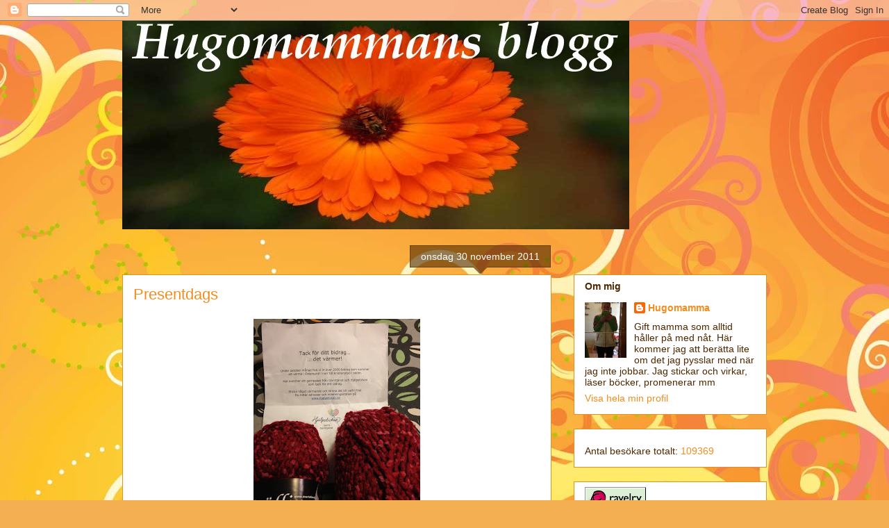

--- FILE ---
content_type: text/html; charset=UTF-8
request_url: https://hugomamma.blogspot.com/2011/11/
body_size: 40520
content:
<!DOCTYPE html>
<html class='v2' dir='ltr' lang='sv'>
<head>
<link href='https://www.blogger.com/static/v1/widgets/335934321-css_bundle_v2.css' rel='stylesheet' type='text/css'/>
<meta content='width=1100' name='viewport'/>
<meta content='text/html; charset=UTF-8' http-equiv='Content-Type'/>
<meta content='blogger' name='generator'/>
<link href='https://hugomamma.blogspot.com/favicon.ico' rel='icon' type='image/x-icon'/>
<link href='http://hugomamma.blogspot.com/2011/11/' rel='canonical'/>
<link rel="alternate" type="application/atom+xml" title="Hugomammans blogg - Atom" href="https://hugomamma.blogspot.com/feeds/posts/default" />
<link rel="alternate" type="application/rss+xml" title="Hugomammans blogg - RSS" href="https://hugomamma.blogspot.com/feeds/posts/default?alt=rss" />
<link rel="service.post" type="application/atom+xml" title="Hugomammans blogg - Atom" href="https://www.blogger.com/feeds/346431825191072111/posts/default" />
<!--Can't find substitution for tag [blog.ieCssRetrofitLinks]-->
<meta content='http://hugomamma.blogspot.com/2011/11/' property='og:url'/>
<meta content='Hugomammans blogg' property='og:title'/>
<meta content='' property='og:description'/>
<title>Hugomammans blogg: november 2011</title>
<style id='page-skin-1' type='text/css'><!--
/*
-----------------------------------------------
Blogger Template Style
Name:     Awesome Inc.
Designer: Tina Chen
URL:      tinachen.org
----------------------------------------------- */
/* Content
----------------------------------------------- */
body {
font: normal normal 13px Arial, Tahoma, Helvetica, FreeSans, sans-serif;
color: #4e2800;
background: #f4af52 url(//themes.googleusercontent.com/image?id=1jBzZZhWmESbxpWuz4_KYI1iPRIJPfZVbhagMxWcJWDsBoLRejCvAeTWImo0USEiGpD5G) repeat fixed top center /* Credit: molotovcoketail (http://www.istockphoto.com/googleimages.php?id=1794602&amp;platform=blogger) */;
}
html body .content-outer {
min-width: 0;
max-width: 100%;
width: 100%;
}
a:link {
text-decoration: none;
color: #f48d1d;
}
a:visited {
text-decoration: none;
color: #b5653b;
}
a:hover {
text-decoration: underline;
color: #f48d1d;
}
.body-fauxcolumn-outer .cap-top {
position: absolute;
z-index: 1;
height: 276px;
width: 100%;
background: transparent none repeat-x scroll top left;
_background-image: none;
}
/* Columns
----------------------------------------------- */
.content-inner {
padding: 0;
}
.header-inner .section {
margin: 0 16px;
}
.tabs-inner .section {
margin: 0 16px;
}
.main-inner {
padding-top: 65px;
}
.main-inner .column-center-inner,
.main-inner .column-left-inner,
.main-inner .column-right-inner {
padding: 0 5px;
}
*+html body .main-inner .column-center-inner {
margin-top: -65px;
}
#layout .main-inner .column-center-inner {
margin-top: 0;
}
/* Header
----------------------------------------------- */
.header-outer {
margin: 0 0 0 0;
background: transparent none repeat scroll 0 0;
}
.Header h1 {
font: normal normal 40px Arial, Tahoma, Helvetica, FreeSans, sans-serif;
color: #4e2800;
text-shadow: 0 0 -1px #000000;
}
.Header h1 a {
color: #4e2800;
}
.Header .description {
font: normal normal 14px Arial, Tahoma, Helvetica, FreeSans, sans-serif;
color: #4e2800;
}
.header-inner .Header .titlewrapper,
.header-inner .Header .descriptionwrapper {
padding-left: 0;
padding-right: 0;
margin-bottom: 0;
}
.header-inner .Header .titlewrapper {
padding-top: 22px;
}
/* Tabs
----------------------------------------------- */
.tabs-outer {
overflow: hidden;
position: relative;
background: transparent url(//www.blogblog.com/1kt/awesomeinc/tabs_gradient_groovy.png) repeat scroll 0 0;
}
#layout .tabs-outer {
overflow: visible;
}
.tabs-cap-top, .tabs-cap-bottom {
position: absolute;
width: 100%;
border-top: 1px solid #dc9522;
}
.tabs-cap-bottom {
bottom: 0;
}
.tabs-inner .widget li a {
display: inline-block;
margin: 0;
padding: .6em 1.5em;
font: normal bold 14px Arial, Tahoma, Helvetica, FreeSans, sans-serif;
color: #99531e;
border-top: 1px solid #dc9522;
border-bottom: 1px solid #dc9522;
border-left: 1px solid #dc9522;
height: 16px;
line-height: 16px;
}
.tabs-inner .widget li:last-child a {
border-right: 1px solid #dc9522;
}
.tabs-inner .widget li.selected a, .tabs-inner .widget li a:hover {
background: #ffeedd url(//www.blogblog.com/1kt/awesomeinc/tabs_gradient_groovy.png) repeat-x scroll 0 -100px;
color: #3c1f00;
}
/* Headings
----------------------------------------------- */
h2 {
font: normal bold 14px Arial, Tahoma, Helvetica, FreeSans, sans-serif;
color: #4e2800;
}
/* Widgets
----------------------------------------------- */
.main-inner .section {
margin: 0 27px;
padding: 0;
}
.main-inner .column-left-outer,
.main-inner .column-right-outer {
margin-top: 0;
}
#layout .main-inner .column-left-outer,
#layout .main-inner .column-right-outer {
margin-top: 0;
}
.main-inner .column-left-inner,
.main-inner .column-right-inner {
background: transparent none repeat 0 0;
-moz-box-shadow: 0 0 0 rgba(0, 0, 0, .2);
-webkit-box-shadow: 0 0 0 rgba(0, 0, 0, .2);
-goog-ms-box-shadow: 0 0 0 rgba(0, 0, 0, .2);
box-shadow: 0 0 0 rgba(0, 0, 0, .2);
-moz-border-radius: 0;
-webkit-border-radius: 0;
-goog-ms-border-radius: 0;
border-radius: 0;
}
#layout .main-inner .column-left-inner,
#layout .main-inner .column-right-inner {
margin-top: 0;
}
.sidebar .widget {
font: normal normal 14px Arial, Tahoma, Helvetica, FreeSans, sans-serif;
color: #4e2800;
}
.sidebar .widget a:link {
color: #f48d1d;
}
.sidebar .widget a:visited {
color: #b5653b;
}
.sidebar .widget a:hover {
color: #f48d1d;
}
.sidebar .widget h2 {
text-shadow: 0 0 -1px #000000;
}
.main-inner .widget {
background-color: #ffffff;
border: 1px solid #dc9522;
padding: 0 15px 15px;
margin: 20px -16px;
-moz-box-shadow: 0 0 0 rgba(0, 0, 0, .2);
-webkit-box-shadow: 0 0 0 rgba(0, 0, 0, .2);
-goog-ms-box-shadow: 0 0 0 rgba(0, 0, 0, .2);
box-shadow: 0 0 0 rgba(0, 0, 0, .2);
-moz-border-radius: 0;
-webkit-border-radius: 0;
-goog-ms-border-radius: 0;
border-radius: 0;
}
.main-inner .widget h2 {
margin: 0 -0;
padding: .6em 0 .5em;
border-bottom: 1px solid transparent;
}
.footer-inner .widget h2 {
padding: 0 0 .4em;
border-bottom: 1px solid transparent;
}
.main-inner .widget h2 + div, .footer-inner .widget h2 + div {
border-top: 0 solid #dc9522;
padding-top: 0;
}
.main-inner .widget .widget-content {
margin: 0 -0;
padding: 7px 0 0;
}
.main-inner .widget ul, .main-inner .widget #ArchiveList ul.flat {
margin: -0 -15px 0;
padding: 0;
list-style: none;
}
.main-inner .widget #ArchiveList {
margin: -0 0 0;
}
.main-inner .widget ul li, .main-inner .widget #ArchiveList ul.flat li {
padding: .5em 15px;
text-indent: 0;
color: #666666;
border-top: 0 solid #dc9522;
border-bottom: 1px solid transparent;
}
.main-inner .widget #ArchiveList ul li {
padding-top: .25em;
padding-bottom: .25em;
}
.main-inner .widget ul li:first-child, .main-inner .widget #ArchiveList ul.flat li:first-child {
border-top: none;
}
.main-inner .widget ul li:last-child, .main-inner .widget #ArchiveList ul.flat li:last-child {
border-bottom: none;
}
.post-body {
position: relative;
}
.main-inner .widget .post-body ul {
padding: 0 2.5em;
margin: .5em 0;
list-style: disc;
}
.main-inner .widget .post-body ul li {
padding: 0.25em 0;
margin-bottom: .25em;
color: #4e2800;
border: none;
}
.footer-inner .widget ul {
padding: 0;
list-style: none;
}
.widget .zippy {
color: #666666;
}
/* Posts
----------------------------------------------- */
body .main-inner .Blog {
padding: 0;
margin-bottom: 1em;
background-color: transparent;
border: none;
-moz-box-shadow: 0 0 0 rgba(0, 0, 0, 0);
-webkit-box-shadow: 0 0 0 rgba(0, 0, 0, 0);
-goog-ms-box-shadow: 0 0 0 rgba(0, 0, 0, 0);
box-shadow: 0 0 0 rgba(0, 0, 0, 0);
}
.main-inner .section:last-child .Blog:last-child {
padding: 0;
margin-bottom: 1em;
}
.main-inner .widget h2.date-header {
margin: 0 -15px 1px;
padding: 0 0 10px 0;
font: normal normal 14px Arial, Tahoma, Helvetica, FreeSans, sans-serif;
color: #ffffff;
background: transparent url(//www.blogblog.com/1kt/awesomeinc/date_background_groovy.png) repeat-x scroll bottom center;
border-top: 1px solid #664400;
border-bottom: 1px solid transparent;
-moz-border-radius-topleft: 0;
-moz-border-radius-topright: 0;
-webkit-border-top-left-radius: 0;
-webkit-border-top-right-radius: 0;
border-top-left-radius: 0;
border-top-right-radius: 0;
position: absolute;
bottom: 100%;
right: 15px;
text-shadow: 0 0 -1px #000000;
}
.main-inner .widget h2.date-header span {
font: normal normal 14px Arial, Tahoma, Helvetica, FreeSans, sans-serif;
display: block;
padding: .5em 15px;
border-left: 1px solid #664400;
border-right: 1px solid #664400;
}
.date-outer {
position: relative;
margin: 65px 0 20px;
padding: 0 15px;
background-color: #ffffff;
border: 1px solid #dc9522;
-moz-box-shadow: 0 0 0 rgba(0, 0, 0, .2);
-webkit-box-shadow: 0 0 0 rgba(0, 0, 0, .2);
-goog-ms-box-shadow: 0 0 0 rgba(0, 0, 0, .2);
box-shadow: 0 0 0 rgba(0, 0, 0, .2);
-moz-border-radius: 0;
-webkit-border-radius: 0;
-goog-ms-border-radius: 0;
border-radius: 0;
}
.date-outer:first-child {
margin-top: 0;
}
.date-outer:last-child {
margin-bottom: 20px;
-moz-border-radius-bottomleft: 0;
-moz-border-radius-bottomright: 0;
-webkit-border-bottom-left-radius: 0;
-webkit-border-bottom-right-radius: 0;
-goog-ms-border-bottom-left-radius: 0;
-goog-ms-border-bottom-right-radius: 0;
border-bottom-left-radius: 0;
border-bottom-right-radius: 0;
}
.date-posts {
margin: 0 -0;
padding: 0 0;
clear: both;
}
.post-outer, .inline-ad {
border-top: 1px solid #dc9522;
margin: 0 -0;
padding: 15px 0;
}
.post-outer {
padding-bottom: 10px;
}
.post-outer:first-child {
padding-top: 15px;
border-top: none;
}
.post-outer:last-child, .inline-ad:last-child {
border-bottom: none;
}
.post-body {
position: relative;
}
.post-body img {
padding: 8px;
background: transparent;
border: 1px solid transparent;
-moz-box-shadow: 0 0 0 rgba(0, 0, 0, .2);
-webkit-box-shadow: 0 0 0 rgba(0, 0, 0, .2);
box-shadow: 0 0 0 rgba(0, 0, 0, .2);
-moz-border-radius: 0;
-webkit-border-radius: 0;
border-radius: 0;
}
h3.post-title, h4 {
font: normal normal 22px Arial, Tahoma, Helvetica, FreeSans, sans-serif;
color: #f48d1d;
}
h3.post-title a {
font: normal normal 22px Arial, Tahoma, Helvetica, FreeSans, sans-serif;
color: #f48d1d;
}
h3.post-title a:hover {
color: #f48d1d;
text-decoration: underline;
}
.post-header {
margin: 0 0 1em;
}
.post-body {
line-height: 1.4;
}
.post-outer h2 {
color: #4e2800;
}
.post-footer {
margin: 1.5em 0 0;
}
#blog-pager {
padding: 15px;
font-size: 120%;
background-color: #ffffff;
border: 1px solid #dc9522;
-moz-box-shadow: 0 0 0 rgba(0, 0, 0, .2);
-webkit-box-shadow: 0 0 0 rgba(0, 0, 0, .2);
-goog-ms-box-shadow: 0 0 0 rgba(0, 0, 0, .2);
box-shadow: 0 0 0 rgba(0, 0, 0, .2);
-moz-border-radius: 0;
-webkit-border-radius: 0;
-goog-ms-border-radius: 0;
border-radius: 0;
-moz-border-radius-topleft: 0;
-moz-border-radius-topright: 0;
-webkit-border-top-left-radius: 0;
-webkit-border-top-right-radius: 0;
-goog-ms-border-top-left-radius: 0;
-goog-ms-border-top-right-radius: 0;
border-top-left-radius: 0;
border-top-right-radius-topright: 0;
margin-top: 1em;
}
.blog-feeds, .post-feeds {
margin: 1em 0;
text-align: center;
color: #4e2800;
}
.blog-feeds a, .post-feeds a {
color: #ffffff;
}
.blog-feeds a:visited, .post-feeds a:visited {
color: #ffffff;
}
.blog-feeds a:hover, .post-feeds a:hover {
color: #ffffff;
}
.post-outer .comments {
margin-top: 2em;
}
/* Comments
----------------------------------------------- */
.comments .comments-content .icon.blog-author {
background-repeat: no-repeat;
background-image: url([data-uri]);
}
.comments .comments-content .loadmore a {
border-top: 1px solid #dc9522;
border-bottom: 1px solid #dc9522;
}
.comments .continue {
border-top: 2px solid #dc9522;
}
/* Footer
----------------------------------------------- */
.footer-outer {
margin: -0 0 -1px;
padding: 0 0 0;
color: #4e2800;
overflow: hidden;
}
.footer-fauxborder-left {
border-top: 1px solid #dc9522;
background: #ffffff none repeat scroll 0 0;
-moz-box-shadow: 0 0 0 rgba(0, 0, 0, .2);
-webkit-box-shadow: 0 0 0 rgba(0, 0, 0, .2);
-goog-ms-box-shadow: 0 0 0 rgba(0, 0, 0, .2);
box-shadow: 0 0 0 rgba(0, 0, 0, .2);
margin: 0 -0;
}
/* Mobile
----------------------------------------------- */
body.mobile {
background-size: 100% auto;
}
.mobile .body-fauxcolumn-outer {
background: transparent none repeat scroll top left;
}
*+html body.mobile .main-inner .column-center-inner {
margin-top: 0;
}
.mobile .main-inner .widget {
padding: 0 0 15px;
}
.mobile .main-inner .widget h2 + div,
.mobile .footer-inner .widget h2 + div {
border-top: none;
padding-top: 0;
}
.mobile .footer-inner .widget h2 {
padding: 0.5em 0;
border-bottom: none;
}
.mobile .main-inner .widget .widget-content {
margin: 0;
padding: 7px 0 0;
}
.mobile .main-inner .widget ul,
.mobile .main-inner .widget #ArchiveList ul.flat {
margin: 0 -15px 0;
}
.mobile .main-inner .widget h2.date-header {
right: 0;
}
.mobile .date-header span {
padding: 0.4em 0;
}
.mobile .date-outer:first-child {
margin-bottom: 0;
border: 1px solid #dc9522;
-moz-border-radius-topleft: 0;
-moz-border-radius-topright: 0;
-webkit-border-top-left-radius: 0;
-webkit-border-top-right-radius: 0;
-goog-ms-border-top-left-radius: 0;
-goog-ms-border-top-right-radius: 0;
border-top-left-radius: 0;
border-top-right-radius: 0;
}
.mobile .date-outer {
border-color: #dc9522;
border-width: 0 1px 1px;
}
.mobile .date-outer:last-child {
margin-bottom: 0;
}
.mobile .main-inner {
padding: 0;
}
.mobile .header-inner .section {
margin: 0;
}
.mobile .post-outer, .mobile .inline-ad {
padding: 5px 0;
}
.mobile .tabs-inner .section {
margin: 0 10px;
}
.mobile .main-inner .widget h2 {
margin: 0;
padding: 0;
}
.mobile .main-inner .widget h2.date-header span {
padding: 0;
}
.mobile .main-inner .widget .widget-content {
margin: 0;
padding: 7px 0 0;
}
.mobile #blog-pager {
border: 1px solid transparent;
background: #ffffff none repeat scroll 0 0;
}
.mobile .main-inner .column-left-inner,
.mobile .main-inner .column-right-inner {
background: transparent none repeat 0 0;
-moz-box-shadow: none;
-webkit-box-shadow: none;
-goog-ms-box-shadow: none;
box-shadow: none;
}
.mobile .date-posts {
margin: 0;
padding: 0;
}
.mobile .footer-fauxborder-left {
margin: 0;
border-top: inherit;
}
.mobile .main-inner .section:last-child .Blog:last-child {
margin-bottom: 0;
}
.mobile-index-contents {
color: #4e2800;
}
.mobile .mobile-link-button {
background: #f48d1d url(//www.blogblog.com/1kt/awesomeinc/tabs_gradient_groovy.png) repeat scroll 0 0;
}
.mobile-link-button a:link, .mobile-link-button a:visited {
color: #4e2800;
}
.mobile .tabs-inner .PageList .widget-content {
background: transparent;
border-top: 1px solid;
border-color: #dc9522;
color: #99531e;
}
.mobile .tabs-inner .PageList .widget-content .pagelist-arrow {
border-left: 1px solid #dc9522;
}

--></style>
<style id='template-skin-1' type='text/css'><!--
body {
min-width: 960px;
}
.content-outer, .content-fauxcolumn-outer, .region-inner {
min-width: 960px;
max-width: 960px;
_width: 960px;
}
.main-inner .columns {
padding-left: 0;
padding-right: 310px;
}
.main-inner .fauxcolumn-center-outer {
left: 0;
right: 310px;
/* IE6 does not respect left and right together */
_width: expression(this.parentNode.offsetWidth -
parseInt("0") -
parseInt("310px") + 'px');
}
.main-inner .fauxcolumn-left-outer {
width: 0;
}
.main-inner .fauxcolumn-right-outer {
width: 310px;
}
.main-inner .column-left-outer {
width: 0;
right: 100%;
margin-left: -0;
}
.main-inner .column-right-outer {
width: 310px;
margin-right: -310px;
}
#layout {
min-width: 0;
}
#layout .content-outer {
min-width: 0;
width: 800px;
}
#layout .region-inner {
min-width: 0;
width: auto;
}
body#layout div.add_widget {
padding: 8px;
}
body#layout div.add_widget a {
margin-left: 32px;
}
--></style>
<style>
    body {background-image:url(\/\/themes.googleusercontent.com\/image?id=1jBzZZhWmESbxpWuz4_KYI1iPRIJPfZVbhagMxWcJWDsBoLRejCvAeTWImo0USEiGpD5G);}
    
@media (max-width: 200px) { body {background-image:url(\/\/themes.googleusercontent.com\/image?id=1jBzZZhWmESbxpWuz4_KYI1iPRIJPfZVbhagMxWcJWDsBoLRejCvAeTWImo0USEiGpD5G&options=w200);}}
@media (max-width: 400px) and (min-width: 201px) { body {background-image:url(\/\/themes.googleusercontent.com\/image?id=1jBzZZhWmESbxpWuz4_KYI1iPRIJPfZVbhagMxWcJWDsBoLRejCvAeTWImo0USEiGpD5G&options=w400);}}
@media (max-width: 800px) and (min-width: 401px) { body {background-image:url(\/\/themes.googleusercontent.com\/image?id=1jBzZZhWmESbxpWuz4_KYI1iPRIJPfZVbhagMxWcJWDsBoLRejCvAeTWImo0USEiGpD5G&options=w800);}}
@media (max-width: 1200px) and (min-width: 801px) { body {background-image:url(\/\/themes.googleusercontent.com\/image?id=1jBzZZhWmESbxpWuz4_KYI1iPRIJPfZVbhagMxWcJWDsBoLRejCvAeTWImo0USEiGpD5G&options=w1200);}}
/* Last tag covers anything over one higher than the previous max-size cap. */
@media (min-width: 1201px) { body {background-image:url(\/\/themes.googleusercontent.com\/image?id=1jBzZZhWmESbxpWuz4_KYI1iPRIJPfZVbhagMxWcJWDsBoLRejCvAeTWImo0USEiGpD5G&options=w1600);}}
  </style>
<link href='https://www.blogger.com/dyn-css/authorization.css?targetBlogID=346431825191072111&amp;zx=8942695a-cdb4-4f7a-9914-008a032e576a' media='none' onload='if(media!=&#39;all&#39;)media=&#39;all&#39;' rel='stylesheet'/><noscript><link href='https://www.blogger.com/dyn-css/authorization.css?targetBlogID=346431825191072111&amp;zx=8942695a-cdb4-4f7a-9914-008a032e576a' rel='stylesheet'/></noscript>
<meta name='google-adsense-platform-account' content='ca-host-pub-1556223355139109'/>
<meta name='google-adsense-platform-domain' content='blogspot.com'/>

</head>
<body class='loading variant-groovy'>
<div class='navbar section' id='navbar' name='Navbar'><div class='widget Navbar' data-version='1' id='Navbar1'><script type="text/javascript">
    function setAttributeOnload(object, attribute, val) {
      if(window.addEventListener) {
        window.addEventListener('load',
          function(){ object[attribute] = val; }, false);
      } else {
        window.attachEvent('onload', function(){ object[attribute] = val; });
      }
    }
  </script>
<div id="navbar-iframe-container"></div>
<script type="text/javascript" src="https://apis.google.com/js/platform.js"></script>
<script type="text/javascript">
      gapi.load("gapi.iframes:gapi.iframes.style.bubble", function() {
        if (gapi.iframes && gapi.iframes.getContext) {
          gapi.iframes.getContext().openChild({
              url: 'https://www.blogger.com/navbar/346431825191072111?origin\x3dhttps://hugomamma.blogspot.com',
              where: document.getElementById("navbar-iframe-container"),
              id: "navbar-iframe"
          });
        }
      });
    </script><script type="text/javascript">
(function() {
var script = document.createElement('script');
script.type = 'text/javascript';
script.src = '//pagead2.googlesyndication.com/pagead/js/google_top_exp.js';
var head = document.getElementsByTagName('head')[0];
if (head) {
head.appendChild(script);
}})();
</script>
</div></div>
<div class='body-fauxcolumns'>
<div class='fauxcolumn-outer body-fauxcolumn-outer'>
<div class='cap-top'>
<div class='cap-left'></div>
<div class='cap-right'></div>
</div>
<div class='fauxborder-left'>
<div class='fauxborder-right'></div>
<div class='fauxcolumn-inner'>
</div>
</div>
<div class='cap-bottom'>
<div class='cap-left'></div>
<div class='cap-right'></div>
</div>
</div>
</div>
<div class='content'>
<div class='content-fauxcolumns'>
<div class='fauxcolumn-outer content-fauxcolumn-outer'>
<div class='cap-top'>
<div class='cap-left'></div>
<div class='cap-right'></div>
</div>
<div class='fauxborder-left'>
<div class='fauxborder-right'></div>
<div class='fauxcolumn-inner'>
</div>
</div>
<div class='cap-bottom'>
<div class='cap-left'></div>
<div class='cap-right'></div>
</div>
</div>
</div>
<div class='content-outer'>
<div class='content-cap-top cap-top'>
<div class='cap-left'></div>
<div class='cap-right'></div>
</div>
<div class='fauxborder-left content-fauxborder-left'>
<div class='fauxborder-right content-fauxborder-right'></div>
<div class='content-inner'>
<header>
<div class='header-outer'>
<div class='header-cap-top cap-top'>
<div class='cap-left'></div>
<div class='cap-right'></div>
</div>
<div class='fauxborder-left header-fauxborder-left'>
<div class='fauxborder-right header-fauxborder-right'></div>
<div class='region-inner header-inner'>
<div class='header section' id='header' name='Rubrik'><div class='widget Header' data-version='1' id='Header1'>
<div id='header-inner'>
<a href='https://hugomamma.blogspot.com/' style='display: block'>
<img alt='Hugomammans blogg' height='300px; ' id='Header1_headerimg' src='https://blogger.googleusercontent.com/img/b/R29vZ2xl/AVvXsEi_8Mm_UpjMc5eME0hAmHSy9ZUR5c_647Swec-9v6_g5fvRVDJrtwn-DE6aKzUi50zyA_RosjiEdzNHFP3mn20ms7NNGN7t0pHcvOXbwmqSWIKHs9taW3Jo6H9so7KVQHlrUN6stxVce34N/s730/blomma730.jpg' style='display: block' width='730px; '/>
</a>
</div>
</div></div>
</div>
</div>
<div class='header-cap-bottom cap-bottom'>
<div class='cap-left'></div>
<div class='cap-right'></div>
</div>
</div>
</header>
<div class='tabs-outer'>
<div class='tabs-cap-top cap-top'>
<div class='cap-left'></div>
<div class='cap-right'></div>
</div>
<div class='fauxborder-left tabs-fauxborder-left'>
<div class='fauxborder-right tabs-fauxborder-right'></div>
<div class='region-inner tabs-inner'>
<div class='tabs no-items section' id='crosscol' name='Alla kolumner'></div>
<div class='tabs no-items section' id='crosscol-overflow' name='Cross-Column 2'></div>
</div>
</div>
<div class='tabs-cap-bottom cap-bottom'>
<div class='cap-left'></div>
<div class='cap-right'></div>
</div>
</div>
<div class='main-outer'>
<div class='main-cap-top cap-top'>
<div class='cap-left'></div>
<div class='cap-right'></div>
</div>
<div class='fauxborder-left main-fauxborder-left'>
<div class='fauxborder-right main-fauxborder-right'></div>
<div class='region-inner main-inner'>
<div class='columns fauxcolumns'>
<div class='fauxcolumn-outer fauxcolumn-center-outer'>
<div class='cap-top'>
<div class='cap-left'></div>
<div class='cap-right'></div>
</div>
<div class='fauxborder-left'>
<div class='fauxborder-right'></div>
<div class='fauxcolumn-inner'>
</div>
</div>
<div class='cap-bottom'>
<div class='cap-left'></div>
<div class='cap-right'></div>
</div>
</div>
<div class='fauxcolumn-outer fauxcolumn-left-outer'>
<div class='cap-top'>
<div class='cap-left'></div>
<div class='cap-right'></div>
</div>
<div class='fauxborder-left'>
<div class='fauxborder-right'></div>
<div class='fauxcolumn-inner'>
</div>
</div>
<div class='cap-bottom'>
<div class='cap-left'></div>
<div class='cap-right'></div>
</div>
</div>
<div class='fauxcolumn-outer fauxcolumn-right-outer'>
<div class='cap-top'>
<div class='cap-left'></div>
<div class='cap-right'></div>
</div>
<div class='fauxborder-left'>
<div class='fauxborder-right'></div>
<div class='fauxcolumn-inner'>
</div>
</div>
<div class='cap-bottom'>
<div class='cap-left'></div>
<div class='cap-right'></div>
</div>
</div>
<!-- corrects IE6 width calculation -->
<div class='columns-inner'>
<div class='column-center-outer'>
<div class='column-center-inner'>
<div class='main section' id='main' name='Huvudsektion'><div class='widget Blog' data-version='1' id='Blog1'>
<div class='blog-posts hfeed'>

          <div class="date-outer">
        
<h2 class='date-header'><span>onsdag 30 november 2011</span></h2>

          <div class="date-posts">
        
<div class='post-outer'>
<div class='post hentry uncustomized-post-template' itemprop='blogPost' itemscope='itemscope' itemtype='http://schema.org/BlogPosting'>
<meta content='https://blogger.googleusercontent.com/img/b/R29vZ2xl/AVvXsEhQLCf_NIDC7pnJ7EstcfW0cDrbyWRPM6kYet72aYUsSdpTU6_JhHhCa6twp8dRS8ijJxHZBuDMNmVRr7oZiummsGyloTpugl99eZ0VYYPajHbcw2UCCi5AfBe9Dv2RkqjcKRhrZggJjm4/s320/IMG_0098.JPG' itemprop='image_url'/>
<meta content='346431825191072111' itemprop='blogId'/>
<meta content='2445338820388217813' itemprop='postId'/>
<a name='2445338820388217813'></a>
<h3 class='post-title entry-title' itemprop='name'>
<a href='https://hugomamma.blogspot.com/2011/11/presentdags.html'>Presentdags</a>
</h3>
<div class='post-header'>
<div class='post-header-line-1'></div>
</div>
<div class='post-body entry-content' id='post-body-2445338820388217813' itemprop='description articleBody'>
<div class="separator" style="clear: both; text-align: center;"><a href="https://blogger.googleusercontent.com/img/b/R29vZ2xl/AVvXsEhQLCf_NIDC7pnJ7EstcfW0cDrbyWRPM6kYet72aYUsSdpTU6_JhHhCa6twp8dRS8ijJxHZBuDMNmVRr7oZiummsGyloTpugl99eZ0VYYPajHbcw2UCCi5AfBe9Dv2RkqjcKRhrZggJjm4/s1600/IMG_0098.JPG" imageanchor="1" style="margin-left: 1em; margin-right: 1em;"><img border="0" height="320" src="https://blogger.googleusercontent.com/img/b/R29vZ2xl/AVvXsEhQLCf_NIDC7pnJ7EstcfW0cDrbyWRPM6kYet72aYUsSdpTU6_JhHhCa6twp8dRS8ijJxHZBuDMNmVRr7oZiummsGyloTpugl99eZ0VYYPajHbcw2UCCi5AfBe9Dv2RkqjcKRhrZggJjm4/s320/IMG_0098.JPG" width="240" /></a></div>Idag när jag kom hem låg ett litet grått paket på köksbordet. Sonen hade tagit in posten....<br />
Sonen sa att det var makens paket, eftersom han fyllde år i måndags, men när jag läste på det, stod det mitt namn.<br />
Nyfiken som jag är slet jag upp det....<br />
Ut ramlar två nystan garn, Snöflinga från Garntjänst,&nbsp;och ett litet brev från <a href="http://www.hjalpstickan.se/">Hjälpstickan</a>.<br />
Nu löser sig "nästaprojekt"-frågan automatiskt.<br />
En mössa eller halsduk får det bli...<br />
Och jag som nästan köpte en härva garn i den nya affären nere på gatan...Men hon tar inte kort och jag har nästan uteslutande bara kvitton i min plånbok, förutom just kort.<br />
Det känns nästan som en tanke; köp inget, du har fått garn hemma...<br />
Men samtidigt känner jag ett ansvar att hålla igång egna företagare i närområdet.<br />
Efter jul kommer det mera garn i den affären&nbsp;och då kanske jag gjort av med lite mer av mitt gigantiska garnlager.<br />
Kanske....<br />
Förresten så hittade jag en liten app till min telefon igårkväll, där man kan lägga in sitt garnlager, stashen...Kanske kan jag göra det i mellandagarna?!
<div style='clear: both;'></div>
</div>
<div class='post-footer'>
<div class='post-footer-line post-footer-line-1'>
<span class='post-author vcard'>
Upplagd av
<span class='fn' itemprop='author' itemscope='itemscope' itemtype='http://schema.org/Person'>
<meta content='https://www.blogger.com/profile/01225687206786544127' itemprop='url'/>
<a class='g-profile' href='https://www.blogger.com/profile/01225687206786544127' rel='author' title='author profile'>
<span itemprop='name'>Hugomamma</span>
</a>
</span>
</span>
<span class='post-timestamp'>
kl.
<meta content='http://hugomamma.blogspot.com/2011/11/presentdags.html' itemprop='url'/>
<a class='timestamp-link' href='https://hugomamma.blogspot.com/2011/11/presentdags.html' rel='bookmark' title='permanent link'><abbr class='published' itemprop='datePublished' title='2011-11-30T18:03:00+01:00'>18:03</abbr></a>
</span>
<span class='post-comment-link'>
<a class='comment-link' href='https://www.blogger.com/comment/fullpage/post/346431825191072111/2445338820388217813' onclick='javascript:window.open(this.href, "bloggerPopup", "toolbar=0,location=0,statusbar=1,menubar=0,scrollbars=yes,width=640,height=500"); return false;'>
Inga kommentarer:
  </a>
</span>
<span class='post-icons'>
<span class='item-action'>
<a href='https://www.blogger.com/email-post/346431825191072111/2445338820388217813' title='Skicka inlägg'>
<img alt='' class='icon-action' height='13' src='https://resources.blogblog.com/img/icon18_email.gif' width='18'/>
</a>
</span>
<span class='item-control blog-admin pid-267346628'>
<a href='https://www.blogger.com/post-edit.g?blogID=346431825191072111&postID=2445338820388217813&from=pencil' title='Redigera inlägg'>
<img alt='' class='icon-action' height='18' src='https://resources.blogblog.com/img/icon18_edit_allbkg.gif' width='18'/>
</a>
</span>
</span>
<div class='post-share-buttons goog-inline-block'>
<a class='goog-inline-block share-button sb-email' href='https://www.blogger.com/share-post.g?blogID=346431825191072111&postID=2445338820388217813&target=email' target='_blank' title='Skicka med e-post'><span class='share-button-link-text'>Skicka med e-post</span></a><a class='goog-inline-block share-button sb-blog' href='https://www.blogger.com/share-post.g?blogID=346431825191072111&postID=2445338820388217813&target=blog' onclick='window.open(this.href, "_blank", "height=270,width=475"); return false;' target='_blank' title='BlogThis!'><span class='share-button-link-text'>BlogThis!</span></a><a class='goog-inline-block share-button sb-twitter' href='https://www.blogger.com/share-post.g?blogID=346431825191072111&postID=2445338820388217813&target=twitter' target='_blank' title='Dela på X'><span class='share-button-link-text'>Dela på X</span></a><a class='goog-inline-block share-button sb-facebook' href='https://www.blogger.com/share-post.g?blogID=346431825191072111&postID=2445338820388217813&target=facebook' onclick='window.open(this.href, "_blank", "height=430,width=640"); return false;' target='_blank' title='Dela på Facebook'><span class='share-button-link-text'>Dela på Facebook</span></a><a class='goog-inline-block share-button sb-pinterest' href='https://www.blogger.com/share-post.g?blogID=346431825191072111&postID=2445338820388217813&target=pinterest' target='_blank' title='Dela på Pinterest'><span class='share-button-link-text'>Dela på Pinterest</span></a>
</div>
</div>
<div class='post-footer-line post-footer-line-2'>
<span class='post-labels'>
</span>
</div>
<div class='post-footer-line post-footer-line-3'>
<span class='post-location'>
</span>
</div>
</div>
</div>
</div>

          </div></div>
        

          <div class="date-outer">
        
<h2 class='date-header'><span>tisdag 29 november 2011</span></h2>

          <div class="date-posts">
        
<div class='post-outer'>
<div class='post hentry uncustomized-post-template' itemprop='blogPost' itemscope='itemscope' itemtype='http://schema.org/BlogPosting'>
<meta content='https://blogger.googleusercontent.com/img/b/R29vZ2xl/AVvXsEju5lB3-kQ6lUqBZBVCD3tafnobXTfWGy45PE-KSZeNpRDw4TmCcHlAGKMYsC9OiagEOocNVP5gvqVwHU7fcopU0P033-2wCyI717VY4qTFWP0Qx3p6b4Db6mx9pEnMnPptw2vMKjgOZDQ/s320/IMG_0096.JPG' itemprop='image_url'/>
<meta content='346431825191072111' itemprop='blogId'/>
<meta content='7670268812142753615' itemprop='postId'/>
<a name='7670268812142753615'></a>
<h3 class='post-title entry-title' itemprop='name'>
<a href='https://hugomamma.blogspot.com/2011/11/jaha-tisdag-igen.html'>Jaha, tisdag igen</a>
</h3>
<div class='post-header'>
<div class='post-header-line-1'></div>
</div>
<div class='post-body entry-content' id='post-body-7670268812142753615' itemprop='description articleBody'>
<div class="separator" style="clear: both; text-align: center;"><a href="https://blogger.googleusercontent.com/img/b/R29vZ2xl/AVvXsEju5lB3-kQ6lUqBZBVCD3tafnobXTfWGy45PE-KSZeNpRDw4TmCcHlAGKMYsC9OiagEOocNVP5gvqVwHU7fcopU0P033-2wCyI717VY4qTFWP0Qx3p6b4Db6mx9pEnMnPptw2vMKjgOZDQ/s1600/IMG_0096.JPG" imageanchor="1" style="margin-left: 1em; margin-right: 1em;"><img border="0" height="320" src="https://blogger.googleusercontent.com/img/b/R29vZ2xl/AVvXsEju5lB3-kQ6lUqBZBVCD3tafnobXTfWGy45PE-KSZeNpRDw4TmCcHlAGKMYsC9OiagEOocNVP5gvqVwHU7fcopU0P033-2wCyI717VY4qTFWP0Qx3p6b4Db6mx9pEnMnPptw2vMKjgOZDQ/s320/IMG_0096.JPG" width="240" /></a></div>Här är halsvärmaren ihopsydd.<br />
Men den är inte i min smak, så den kommer att hamna i påsen till <a href="http://www.hjalpstickan.se/">Hjälpstickan</a>.<br />
Den var väldigt rolig att virka, men när jag provat den, så kände jag att den inte kommer att användas så många gånger, så då ger jag hellre bort den.<br />
Det finns säkert någon där ute som gillar den mer än jag och varför ska då jag samla på den och inte använda den när någon annan kan ha glädje av den.<br />
Nu ska man inte tro att det är en nödlösning, att ge bort den. Jag tror bara att den blir till mer glädje än hemma hos mig.<br />
Hos mig finns det redan så många hyllvärmare, så det behövs inte fler.<br />
Men jag vet inte vad jag ska förlusta mig med nu...Är så trött att jag bara ligger i soffan, men jag har simmat mina 30 minuter, så lite har jag gjort.<br />
Under tiden jag ligger där i soffan, kan jag ju fundera på nästa projekt. Om jag inte somnar....
<div style='clear: both;'></div>
</div>
<div class='post-footer'>
<div class='post-footer-line post-footer-line-1'>
<span class='post-author vcard'>
Upplagd av
<span class='fn' itemprop='author' itemscope='itemscope' itemtype='http://schema.org/Person'>
<meta content='https://www.blogger.com/profile/01225687206786544127' itemprop='url'/>
<a class='g-profile' href='https://www.blogger.com/profile/01225687206786544127' rel='author' title='author profile'>
<span itemprop='name'>Hugomamma</span>
</a>
</span>
</span>
<span class='post-timestamp'>
kl.
<meta content='http://hugomamma.blogspot.com/2011/11/jaha-tisdag-igen.html' itemprop='url'/>
<a class='timestamp-link' href='https://hugomamma.blogspot.com/2011/11/jaha-tisdag-igen.html' rel='bookmark' title='permanent link'><abbr class='published' itemprop='datePublished' title='2011-11-29T17:53:00+01:00'>17:53</abbr></a>
</span>
<span class='post-comment-link'>
<a class='comment-link' href='https://www.blogger.com/comment/fullpage/post/346431825191072111/7670268812142753615' onclick='javascript:window.open(this.href, "bloggerPopup", "toolbar=0,location=0,statusbar=1,menubar=0,scrollbars=yes,width=640,height=500"); return false;'>
3 kommentarer:
  </a>
</span>
<span class='post-icons'>
<span class='item-action'>
<a href='https://www.blogger.com/email-post/346431825191072111/7670268812142753615' title='Skicka inlägg'>
<img alt='' class='icon-action' height='13' src='https://resources.blogblog.com/img/icon18_email.gif' width='18'/>
</a>
</span>
<span class='item-control blog-admin pid-267346628'>
<a href='https://www.blogger.com/post-edit.g?blogID=346431825191072111&postID=7670268812142753615&from=pencil' title='Redigera inlägg'>
<img alt='' class='icon-action' height='18' src='https://resources.blogblog.com/img/icon18_edit_allbkg.gif' width='18'/>
</a>
</span>
</span>
<div class='post-share-buttons goog-inline-block'>
<a class='goog-inline-block share-button sb-email' href='https://www.blogger.com/share-post.g?blogID=346431825191072111&postID=7670268812142753615&target=email' target='_blank' title='Skicka med e-post'><span class='share-button-link-text'>Skicka med e-post</span></a><a class='goog-inline-block share-button sb-blog' href='https://www.blogger.com/share-post.g?blogID=346431825191072111&postID=7670268812142753615&target=blog' onclick='window.open(this.href, "_blank", "height=270,width=475"); return false;' target='_blank' title='BlogThis!'><span class='share-button-link-text'>BlogThis!</span></a><a class='goog-inline-block share-button sb-twitter' href='https://www.blogger.com/share-post.g?blogID=346431825191072111&postID=7670268812142753615&target=twitter' target='_blank' title='Dela på X'><span class='share-button-link-text'>Dela på X</span></a><a class='goog-inline-block share-button sb-facebook' href='https://www.blogger.com/share-post.g?blogID=346431825191072111&postID=7670268812142753615&target=facebook' onclick='window.open(this.href, "_blank", "height=430,width=640"); return false;' target='_blank' title='Dela på Facebook'><span class='share-button-link-text'>Dela på Facebook</span></a><a class='goog-inline-block share-button sb-pinterest' href='https://www.blogger.com/share-post.g?blogID=346431825191072111&postID=7670268812142753615&target=pinterest' target='_blank' title='Dela på Pinterest'><span class='share-button-link-text'>Dela på Pinterest</span></a>
</div>
</div>
<div class='post-footer-line post-footer-line-2'>
<span class='post-labels'>
</span>
</div>
<div class='post-footer-line post-footer-line-3'>
<span class='post-location'>
</span>
</div>
</div>
</div>
</div>

          </div></div>
        

          <div class="date-outer">
        
<h2 class='date-header'><span>måndag 28 november 2011</span></h2>

          <div class="date-posts">
        
<div class='post-outer'>
<div class='post hentry uncustomized-post-template' itemprop='blogPost' itemscope='itemscope' itemtype='http://schema.org/BlogPosting'>
<meta content='https://blogger.googleusercontent.com/img/b/R29vZ2xl/AVvXsEjId9qaWUoCyUBupK8okzgEKjbwRtpbL31eYdME-Wa5xA_0aNr5ovfwLK_0LtJTc7dZ5TuUUIG_HVrbsj59M0YxkdMAvFlAJ0S5UsnrX7MVAHPVS9NXYgUcr6Li_OimTrT-yzQSqeC9GJs/' itemprop='image_url'/>
<meta content='346431825191072111' itemprop='blogId'/>
<meta content='4511172821487651917' itemprop='postId'/>
<a name='4511172821487651917'></a>
<h3 class='post-title entry-title' itemprop='name'>
<a href='https://hugomamma.blogspot.com/2011/11/maken-fyller-ar.html'>Maken fyller år</a>
</h3>
<div class='post-header'>
<div class='post-header-line-1'></div>
</div>
<div class='post-body entry-content' id='post-body-4511172821487651917' itemprop='description articleBody'>
<div class="separator" style="clear: both; text-align: center;"><a href="https://blogger.googleusercontent.com/img/b/R29vZ2xl/AVvXsEjId9qaWUoCyUBupK8okzgEKjbwRtpbL31eYdME-Wa5xA_0aNr5ovfwLK_0LtJTc7dZ5TuUUIG_HVrbsj59M0YxkdMAvFlAJ0S5UsnrX7MVAHPVS9NXYgUcr6Li_OimTrT-yzQSqeC9GJs/" imageanchor="1" style="margin-left: 1em; margin-right: 1em;"><img border="0" src="https://blogger.googleusercontent.com/img/b/R29vZ2xl/AVvXsEjId9qaWUoCyUBupK8okzgEKjbwRtpbL31eYdME-Wa5xA_0aNr5ovfwLK_0LtJTc7dZ5TuUUIG_HVrbsj59M0YxkdMAvFlAJ0S5UsnrX7MVAHPVS9NXYgUcr6Li_OimTrT-yzQSqeC9GJs/" /></a></div>Idag fyller älskade maken år, hela 39 stycken...<br />
Det här är det närmaste kort man kan komma honom, så håll till godo.<br />
Jag bjöd honom på lunch tidigare idag och det finns tårta efter middagen, när han kommer hem senare.<br />
Presenten fick han igår, för att kunna utvärdera, en Tempur-kudde.<br />
Den var till belåtenhet.<br />
Nu börjar det bli kallare. Igår kväll snöade det, men det la sig inte.<br />
Nu när jag cyklade hem var det is på vissa ställen.<br />
Det är tur att min halsvärmare börjar bli klar....<br />
<div class="separator" style="clear: both; text-align: center;"><a href="https://blogger.googleusercontent.com/img/b/R29vZ2xl/AVvXsEhNgRKTY8x_cgL_5mFvUQ2p5Z8XJPSDcm8OgazcRc57YFBnkUSclA-0Bw5BThLBqp8_niucmVetayl12NG_3uOqZtE6qT1LwhBhLLhgSe0JO_vN_D43jObHAkbkAKtzuLWH7449cNS_Jdc/s1600/IMG_0093.JPG" imageanchor="1" style="margin-left: 1em; margin-right: 1em;"><img border="0" height="320" src="https://blogger.googleusercontent.com/img/b/R29vZ2xl/AVvXsEhNgRKTY8x_cgL_5mFvUQ2p5Z8XJPSDcm8OgazcRc57YFBnkUSclA-0Bw5BThLBqp8_niucmVetayl12NG_3uOqZtE6qT1LwhBhLLhgSe0JO_vN_D43jObHAkbkAKtzuLWH7449cNS_Jdc/s320/IMG_0093.JPG" width="240" /></a></div>Jag ska bara virka ihop den baktill, så kan jag ha den i morgon.<br />
Den är virkad i roströd Lima från Garnstudio med mönstret 134-8, virknål 5, eftersom jag virkar hårt.
<div style='clear: both;'></div>
</div>
<div class='post-footer'>
<div class='post-footer-line post-footer-line-1'>
<span class='post-author vcard'>
Upplagd av
<span class='fn' itemprop='author' itemscope='itemscope' itemtype='http://schema.org/Person'>
<meta content='https://www.blogger.com/profile/01225687206786544127' itemprop='url'/>
<a class='g-profile' href='https://www.blogger.com/profile/01225687206786544127' rel='author' title='author profile'>
<span itemprop='name'>Hugomamma</span>
</a>
</span>
</span>
<span class='post-timestamp'>
kl.
<meta content='http://hugomamma.blogspot.com/2011/11/maken-fyller-ar.html' itemprop='url'/>
<a class='timestamp-link' href='https://hugomamma.blogspot.com/2011/11/maken-fyller-ar.html' rel='bookmark' title='permanent link'><abbr class='published' itemprop='datePublished' title='2011-11-28T17:07:00+01:00'>17:07</abbr></a>
</span>
<span class='post-comment-link'>
<a class='comment-link' href='https://www.blogger.com/comment/fullpage/post/346431825191072111/4511172821487651917' onclick='javascript:window.open(this.href, "bloggerPopup", "toolbar=0,location=0,statusbar=1,menubar=0,scrollbars=yes,width=640,height=500"); return false;'>
Inga kommentarer:
  </a>
</span>
<span class='post-icons'>
<span class='item-action'>
<a href='https://www.blogger.com/email-post/346431825191072111/4511172821487651917' title='Skicka inlägg'>
<img alt='' class='icon-action' height='13' src='https://resources.blogblog.com/img/icon18_email.gif' width='18'/>
</a>
</span>
<span class='item-control blog-admin pid-267346628'>
<a href='https://www.blogger.com/post-edit.g?blogID=346431825191072111&postID=4511172821487651917&from=pencil' title='Redigera inlägg'>
<img alt='' class='icon-action' height='18' src='https://resources.blogblog.com/img/icon18_edit_allbkg.gif' width='18'/>
</a>
</span>
</span>
<div class='post-share-buttons goog-inline-block'>
<a class='goog-inline-block share-button sb-email' href='https://www.blogger.com/share-post.g?blogID=346431825191072111&postID=4511172821487651917&target=email' target='_blank' title='Skicka med e-post'><span class='share-button-link-text'>Skicka med e-post</span></a><a class='goog-inline-block share-button sb-blog' href='https://www.blogger.com/share-post.g?blogID=346431825191072111&postID=4511172821487651917&target=blog' onclick='window.open(this.href, "_blank", "height=270,width=475"); return false;' target='_blank' title='BlogThis!'><span class='share-button-link-text'>BlogThis!</span></a><a class='goog-inline-block share-button sb-twitter' href='https://www.blogger.com/share-post.g?blogID=346431825191072111&postID=4511172821487651917&target=twitter' target='_blank' title='Dela på X'><span class='share-button-link-text'>Dela på X</span></a><a class='goog-inline-block share-button sb-facebook' href='https://www.blogger.com/share-post.g?blogID=346431825191072111&postID=4511172821487651917&target=facebook' onclick='window.open(this.href, "_blank", "height=430,width=640"); return false;' target='_blank' title='Dela på Facebook'><span class='share-button-link-text'>Dela på Facebook</span></a><a class='goog-inline-block share-button sb-pinterest' href='https://www.blogger.com/share-post.g?blogID=346431825191072111&postID=4511172821487651917&target=pinterest' target='_blank' title='Dela på Pinterest'><span class='share-button-link-text'>Dela på Pinterest</span></a>
</div>
</div>
<div class='post-footer-line post-footer-line-2'>
<span class='post-labels'>
</span>
</div>
<div class='post-footer-line post-footer-line-3'>
<span class='post-location'>
</span>
</div>
</div>
</div>
</div>

          </div></div>
        

          <div class="date-outer">
        
<h2 class='date-header'><span>söndag 27 november 2011</span></h2>

          <div class="date-posts">
        
<div class='post-outer'>
<div class='post hentry uncustomized-post-template' itemprop='blogPost' itemscope='itemscope' itemtype='http://schema.org/BlogPosting'>
<meta content='https://blogger.googleusercontent.com/img/b/R29vZ2xl/AVvXsEhk-u-iw2z62Ymk29KH2XqIRFvta_PsDvhEIBF9hHRZDM1uvG878YUBT3fZWU9QradkX6_VE5Irlt-EWp-ejwwfjxGXSMISINadLy3PfKJNFHBu8JWdyp12eEkBdWvqAHyNeRoufoM6J99C/s288/2.jpg' itemprop='image_url'/>
<meta content='346431825191072111' itemprop='blogId'/>
<meta content='2083079038212342295' itemprop='postId'/>
<a name='2083079038212342295'></a>
<h3 class='post-title entry-title' itemprop='name'>
<a href='https://hugomamma.blogspot.com/2011/11/forsta-ljuset-ar-tant.html'>Första ljuset är tänt</a>
</h3>
<div class='post-header'>
<div class='post-header-line-1'></div>
</div>
<div class='post-body entry-content' id='post-body-2083079038212342295' itemprop='description articleBody'>
<br /><br /><center><a href="https://picasaweb.google.com/hugomamma/HugomammansBlogg?authkey=Gv1sRgCPzLsqrCisqzsAE#5679599979601786802"><img border="0" height="281" src="https://blogger.googleusercontent.com/img/b/R29vZ2xl/AVvXsEhk-u-iw2z62Ymk29KH2XqIRFvta_PsDvhEIBF9hHRZDM1uvG878YUBT3fZWU9QradkX6_VE5Irlt-EWp-ejwwfjxGXSMISINadLy3PfKJNFHBu8JWdyp12eEkBdWvqAHyNeRoufoM6J99C/s288/2.jpg" style="margin:5px" width="210"></a></center><br />Frukosten är klar och det är virkning i soffan framför tvn som gäller.<br />Alla uteaktiviteter är inställda pga regn och blåst.<br />Maken fyller år i morgon men fick sitt stora paket idag, en Tempur-kudde. Allt för att kunna känna om det är rätt storlek eller om den ska bytas...<br />Första advent är inte som andra år, då det brukar vara snöoväder.<br />För säkerhets skull tar vi lite glögg, ifall det blir kallare....<br /><br /><br /><center><a href="https://picasaweb.google.com/hugomamma/HugomammansBlogg?authkey=Gv1sRgCPzLsqrCisqzsAE#5679599989359840658"><img border="0" height="281" src="https://blogger.googleusercontent.com/img/b/R29vZ2xl/AVvXsEgJYaJKlVLB31twgHBDPMktTmlDCklhTjnnfMAehLB3q7Xa_MkDwEZo3O7e1yJ0yEM3WBQTuJ6WHqEBc_tZQNjBFyulnTUjWTIC6WKsIkOV4i8Z1F20Vjy4ccUQF7olDYEn6SDMLboojJtO/s288/3.jpg" style="margin:5px" width="210"></a></center><br />Årets Blossa<br />
<div style='clear: both;'></div>
</div>
<div class='post-footer'>
<div class='post-footer-line post-footer-line-1'>
<span class='post-author vcard'>
Upplagd av
<span class='fn' itemprop='author' itemscope='itemscope' itemtype='http://schema.org/Person'>
<meta content='https://www.blogger.com/profile/01225687206786544127' itemprop='url'/>
<a class='g-profile' href='https://www.blogger.com/profile/01225687206786544127' rel='author' title='author profile'>
<span itemprop='name'>Hugomamma</span>
</a>
</span>
</span>
<span class='post-timestamp'>
kl.
<meta content='http://hugomamma.blogspot.com/2011/11/forsta-ljuset-ar-tant.html' itemprop='url'/>
<a class='timestamp-link' href='https://hugomamma.blogspot.com/2011/11/forsta-ljuset-ar-tant.html' rel='bookmark' title='permanent link'><abbr class='published' itemprop='datePublished' title='2011-11-27T10:08:00+01:00'>10:08</abbr></a>
</span>
<span class='post-comment-link'>
<a class='comment-link' href='https://www.blogger.com/comment/fullpage/post/346431825191072111/2083079038212342295' onclick='javascript:window.open(this.href, "bloggerPopup", "toolbar=0,location=0,statusbar=1,menubar=0,scrollbars=yes,width=640,height=500"); return false;'>
2 kommentarer:
  </a>
</span>
<span class='post-icons'>
<span class='item-action'>
<a href='https://www.blogger.com/email-post/346431825191072111/2083079038212342295' title='Skicka inlägg'>
<img alt='' class='icon-action' height='13' src='https://resources.blogblog.com/img/icon18_email.gif' width='18'/>
</a>
</span>
<span class='item-control blog-admin pid-267346628'>
<a href='https://www.blogger.com/post-edit.g?blogID=346431825191072111&postID=2083079038212342295&from=pencil' title='Redigera inlägg'>
<img alt='' class='icon-action' height='18' src='https://resources.blogblog.com/img/icon18_edit_allbkg.gif' width='18'/>
</a>
</span>
</span>
<div class='post-share-buttons goog-inline-block'>
<a class='goog-inline-block share-button sb-email' href='https://www.blogger.com/share-post.g?blogID=346431825191072111&postID=2083079038212342295&target=email' target='_blank' title='Skicka med e-post'><span class='share-button-link-text'>Skicka med e-post</span></a><a class='goog-inline-block share-button sb-blog' href='https://www.blogger.com/share-post.g?blogID=346431825191072111&postID=2083079038212342295&target=blog' onclick='window.open(this.href, "_blank", "height=270,width=475"); return false;' target='_blank' title='BlogThis!'><span class='share-button-link-text'>BlogThis!</span></a><a class='goog-inline-block share-button sb-twitter' href='https://www.blogger.com/share-post.g?blogID=346431825191072111&postID=2083079038212342295&target=twitter' target='_blank' title='Dela på X'><span class='share-button-link-text'>Dela på X</span></a><a class='goog-inline-block share-button sb-facebook' href='https://www.blogger.com/share-post.g?blogID=346431825191072111&postID=2083079038212342295&target=facebook' onclick='window.open(this.href, "_blank", "height=430,width=640"); return false;' target='_blank' title='Dela på Facebook'><span class='share-button-link-text'>Dela på Facebook</span></a><a class='goog-inline-block share-button sb-pinterest' href='https://www.blogger.com/share-post.g?blogID=346431825191072111&postID=2083079038212342295&target=pinterest' target='_blank' title='Dela på Pinterest'><span class='share-button-link-text'>Dela på Pinterest</span></a>
</div>
</div>
<div class='post-footer-line post-footer-line-2'>
<span class='post-labels'>
</span>
</div>
<div class='post-footer-line post-footer-line-3'>
<span class='post-location'>
</span>
</div>
</div>
</div>
</div>

          </div></div>
        

          <div class="date-outer">
        
<h2 class='date-header'><span>lördag 26 november 2011</span></h2>

          <div class="date-posts">
        
<div class='post-outer'>
<div class='post hentry uncustomized-post-template' itemprop='blogPost' itemscope='itemscope' itemtype='http://schema.org/BlogPosting'>
<meta content='https://blogger.googleusercontent.com/img/b/R29vZ2xl/AVvXsEgoemxe6USBCnPhk3Ayn9Md6Vs0I6n1s35KiQY46k3FKoxrxkTvR2CBI_IoLGmBbG3fPPlpuYCgQqvwbACNrEuTojLDQ1pNL13xO61LyCGmZCWN0RG9AGPSd1pAtambp6VmXwivHuN-02PQ/s288/2.jpg' itemprop='image_url'/>
<meta content='346431825191072111' itemprop='blogId'/>
<meta content='619898147842157608' itemprop='postId'/>
<a name='619898147842157608'></a>
<h3 class='post-title entry-title' itemprop='name'>
<a href='https://hugomamma.blogspot.com/2011/11/nara-skjuter-ingen-hare.html'>Nära skjuter ingen hare</a>
</h3>
<div class='post-header'>
<div class='post-header-line-1'></div>
</div>
<div class='post-body entry-content' id='post-body-619898147842157608' itemprop='description articleBody'>
<br /><br /><center><a href="https://picasaweb.google.com/hugomamma/HugomammansBlogg?authkey=Gv1sRgCPzLsqrCisqzsAE#5679300406759169922"><img border="0" height="281" src="https://blogger.googleusercontent.com/img/b/R29vZ2xl/AVvXsEgoemxe6USBCnPhk3Ayn9Md6Vs0I6n1s35KiQY46k3FKoxrxkTvR2CBI_IoLGmBbG3fPPlpuYCgQqvwbACNrEuTojLDQ1pNL13xO61LyCGmZCWN0RG9AGPSd1pAtambp6VmXwivHuN-02PQ/s288/2.jpg" style="margin:5px" width="210"></a></center><br />Efter en slö morgon kommer maken och jag iväg för inhandling av mat. <br />Först ska vi bara kolla in den nya megastora Elgiganten. Ett gubbdagis i just mega format.<br />En present eller julklapp till sonen hanns med innan det var dags för mat...<br />Jag hittade Fluff som går att stoppa i muffins eller cupcake, om man så vill...<br />Just Fluff påminner mig om att Muminmamma fyller år idag. Det var hon som introducerade det för mig, i varm choklad.<br />Hurra hurra för Muminmamma!<br />Måste samtidigt berätta att du höll på att förlora vårt vad. Jag föll på teknikaliteter.... Men jag såg våra objekt vid inhandlingstilfället.<br />
<div style='clear: both;'></div>
</div>
<div class='post-footer'>
<div class='post-footer-line post-footer-line-1'>
<span class='post-author vcard'>
Upplagd av
<span class='fn' itemprop='author' itemscope='itemscope' itemtype='http://schema.org/Person'>
<meta content='https://www.blogger.com/profile/01225687206786544127' itemprop='url'/>
<a class='g-profile' href='https://www.blogger.com/profile/01225687206786544127' rel='author' title='author profile'>
<span itemprop='name'>Hugomamma</span>
</a>
</span>
</span>
<span class='post-timestamp'>
kl.
<meta content='http://hugomamma.blogspot.com/2011/11/nara-skjuter-ingen-hare.html' itemprop='url'/>
<a class='timestamp-link' href='https://hugomamma.blogspot.com/2011/11/nara-skjuter-ingen-hare.html' rel='bookmark' title='permanent link'><abbr class='published' itemprop='datePublished' title='2011-11-26T14:46:00+01:00'>14:46</abbr></a>
</span>
<span class='post-comment-link'>
<a class='comment-link' href='https://www.blogger.com/comment/fullpage/post/346431825191072111/619898147842157608' onclick='javascript:window.open(this.href, "bloggerPopup", "toolbar=0,location=0,statusbar=1,menubar=0,scrollbars=yes,width=640,height=500"); return false;'>
2 kommentarer:
  </a>
</span>
<span class='post-icons'>
<span class='item-action'>
<a href='https://www.blogger.com/email-post/346431825191072111/619898147842157608' title='Skicka inlägg'>
<img alt='' class='icon-action' height='13' src='https://resources.blogblog.com/img/icon18_email.gif' width='18'/>
</a>
</span>
<span class='item-control blog-admin pid-267346628'>
<a href='https://www.blogger.com/post-edit.g?blogID=346431825191072111&postID=619898147842157608&from=pencil' title='Redigera inlägg'>
<img alt='' class='icon-action' height='18' src='https://resources.blogblog.com/img/icon18_edit_allbkg.gif' width='18'/>
</a>
</span>
</span>
<div class='post-share-buttons goog-inline-block'>
<a class='goog-inline-block share-button sb-email' href='https://www.blogger.com/share-post.g?blogID=346431825191072111&postID=619898147842157608&target=email' target='_blank' title='Skicka med e-post'><span class='share-button-link-text'>Skicka med e-post</span></a><a class='goog-inline-block share-button sb-blog' href='https://www.blogger.com/share-post.g?blogID=346431825191072111&postID=619898147842157608&target=blog' onclick='window.open(this.href, "_blank", "height=270,width=475"); return false;' target='_blank' title='BlogThis!'><span class='share-button-link-text'>BlogThis!</span></a><a class='goog-inline-block share-button sb-twitter' href='https://www.blogger.com/share-post.g?blogID=346431825191072111&postID=619898147842157608&target=twitter' target='_blank' title='Dela på X'><span class='share-button-link-text'>Dela på X</span></a><a class='goog-inline-block share-button sb-facebook' href='https://www.blogger.com/share-post.g?blogID=346431825191072111&postID=619898147842157608&target=facebook' onclick='window.open(this.href, "_blank", "height=430,width=640"); return false;' target='_blank' title='Dela på Facebook'><span class='share-button-link-text'>Dela på Facebook</span></a><a class='goog-inline-block share-button sb-pinterest' href='https://www.blogger.com/share-post.g?blogID=346431825191072111&postID=619898147842157608&target=pinterest' target='_blank' title='Dela på Pinterest'><span class='share-button-link-text'>Dela på Pinterest</span></a>
</div>
</div>
<div class='post-footer-line post-footer-line-2'>
<span class='post-labels'>
</span>
</div>
<div class='post-footer-line post-footer-line-3'>
<span class='post-location'>
</span>
</div>
</div>
</div>
</div>

          </div></div>
        

          <div class="date-outer">
        
<h2 class='date-header'><span>fredag 25 november 2011</span></h2>

          <div class="date-posts">
        
<div class='post-outer'>
<div class='post hentry uncustomized-post-template' itemprop='blogPost' itemscope='itemscope' itemtype='http://schema.org/BlogPosting'>
<meta content='https://blogger.googleusercontent.com/img/b/R29vZ2xl/AVvXsEh7K5k2BuCBsQn83pt_HCXqZF1O3uz00RXLgrNkyR90CLN3eTO_h2twBcRo89Om77PM3RgzvjRUMKp0oLPCy3j2pkpwdsLnFmFQejy9VPoSRH4-FR9wtnYvifIrOVbfRZFt0nivvxyzU67R/s288/2.jpg' itemprop='image_url'/>
<meta content='346431825191072111' itemprop='blogId'/>
<meta content='1145001773988349695' itemprop='postId'/>
<a name='1145001773988349695'></a>
<h3 class='post-title entry-title' itemprop='name'>
<a href='https://hugomamma.blogspot.com/2011/11/ibland-har-man-tur.html'>Ibland har man tur</a>
</h3>
<div class='post-header'>
<div class='post-header-line-1'></div>
</div>
<div class='post-body entry-content' id='post-body-1145001773988349695' itemprop='description articleBody'>
<br /><br /><center><a href="https://picasaweb.google.com/hugomamma/HugomammansBlogg?authkey=Gv1sRgCPzLsqrCisqzsAE#5678903286348391906"><img border="0" height="281" src="https://blogger.googleusercontent.com/img/b/R29vZ2xl/AVvXsEh7K5k2BuCBsQn83pt_HCXqZF1O3uz00RXLgrNkyR90CLN3eTO_h2twBcRo89Om77PM3RgzvjRUMKp0oLPCy3j2pkpwdsLnFmFQejy9VPoSRH4-FR9wtnYvifIrOVbfRZFt0nivvxyzU67R/s288/2.jpg" style="margin:5px" width="210"></a></center><br />Vännen J och jag köper en trisslott varje vecka var. <br />Vi kanske har vunnit någon lott, dvs 25 eller 50 kr.<br />Inte som idag, när jag skrapade fram 75kr *10=750 kronor.<br />Vi ska lösa in den nästa vecka och ta en lunch på stan vid senare tillfälle...<br />
<div style='clear: both;'></div>
</div>
<div class='post-footer'>
<div class='post-footer-line post-footer-line-1'>
<span class='post-author vcard'>
Upplagd av
<span class='fn' itemprop='author' itemscope='itemscope' itemtype='http://schema.org/Person'>
<meta content='https://www.blogger.com/profile/01225687206786544127' itemprop='url'/>
<a class='g-profile' href='https://www.blogger.com/profile/01225687206786544127' rel='author' title='author profile'>
<span itemprop='name'>Hugomamma</span>
</a>
</span>
</span>
<span class='post-timestamp'>
kl.
<meta content='http://hugomamma.blogspot.com/2011/11/ibland-har-man-tur.html' itemprop='url'/>
<a class='timestamp-link' href='https://hugomamma.blogspot.com/2011/11/ibland-har-man-tur.html' rel='bookmark' title='permanent link'><abbr class='published' itemprop='datePublished' title='2011-11-25T13:05:00+01:00'>13:05</abbr></a>
</span>
<span class='post-comment-link'>
<a class='comment-link' href='https://www.blogger.com/comment/fullpage/post/346431825191072111/1145001773988349695' onclick='javascript:window.open(this.href, "bloggerPopup", "toolbar=0,location=0,statusbar=1,menubar=0,scrollbars=yes,width=640,height=500"); return false;'>
3 kommentarer:
  </a>
</span>
<span class='post-icons'>
<span class='item-action'>
<a href='https://www.blogger.com/email-post/346431825191072111/1145001773988349695' title='Skicka inlägg'>
<img alt='' class='icon-action' height='13' src='https://resources.blogblog.com/img/icon18_email.gif' width='18'/>
</a>
</span>
<span class='item-control blog-admin pid-267346628'>
<a href='https://www.blogger.com/post-edit.g?blogID=346431825191072111&postID=1145001773988349695&from=pencil' title='Redigera inlägg'>
<img alt='' class='icon-action' height='18' src='https://resources.blogblog.com/img/icon18_edit_allbkg.gif' width='18'/>
</a>
</span>
</span>
<div class='post-share-buttons goog-inline-block'>
<a class='goog-inline-block share-button sb-email' href='https://www.blogger.com/share-post.g?blogID=346431825191072111&postID=1145001773988349695&target=email' target='_blank' title='Skicka med e-post'><span class='share-button-link-text'>Skicka med e-post</span></a><a class='goog-inline-block share-button sb-blog' href='https://www.blogger.com/share-post.g?blogID=346431825191072111&postID=1145001773988349695&target=blog' onclick='window.open(this.href, "_blank", "height=270,width=475"); return false;' target='_blank' title='BlogThis!'><span class='share-button-link-text'>BlogThis!</span></a><a class='goog-inline-block share-button sb-twitter' href='https://www.blogger.com/share-post.g?blogID=346431825191072111&postID=1145001773988349695&target=twitter' target='_blank' title='Dela på X'><span class='share-button-link-text'>Dela på X</span></a><a class='goog-inline-block share-button sb-facebook' href='https://www.blogger.com/share-post.g?blogID=346431825191072111&postID=1145001773988349695&target=facebook' onclick='window.open(this.href, "_blank", "height=430,width=640"); return false;' target='_blank' title='Dela på Facebook'><span class='share-button-link-text'>Dela på Facebook</span></a><a class='goog-inline-block share-button sb-pinterest' href='https://www.blogger.com/share-post.g?blogID=346431825191072111&postID=1145001773988349695&target=pinterest' target='_blank' title='Dela på Pinterest'><span class='share-button-link-text'>Dela på Pinterest</span></a>
</div>
</div>
<div class='post-footer-line post-footer-line-2'>
<span class='post-labels'>
</span>
</div>
<div class='post-footer-line post-footer-line-3'>
<span class='post-location'>
</span>
</div>
</div>
</div>
</div>

          </div></div>
        

          <div class="date-outer">
        
<h2 class='date-header'><span>torsdag 24 november 2011</span></h2>

          <div class="date-posts">
        
<div class='post-outer'>
<div class='post hentry uncustomized-post-template' itemprop='blogPost' itemscope='itemscope' itemtype='http://schema.org/BlogPosting'>
<meta content='https://blogger.googleusercontent.com/img/b/R29vZ2xl/AVvXsEiAbwiZ1_yt1GzgCrHkg8_c1IxCb2sYJlcWEeXEJq9UNxcUf8OZvLDXogQQV41FlltzVIhgnjJPsTyY6e1kPpsnenkOfftu4NvPpUYEWDEp1wljbi9zggmTY7gWFu63-NSAPOrbieE8stc/s320/IMG_0085.JPG' itemprop='image_url'/>
<meta content='346431825191072111' itemprop='blogId'/>
<meta content='2729164636134980375' itemprop='postId'/>
<a name='2729164636134980375'></a>
<h3 class='post-title entry-title' itemprop='name'>
<a href='https://hugomamma.blogspot.com/2011/11/man-kan-alltid-ha-plats-for-nya.html'>Man kan alltid ha plats för nya halsband</a>
</h3>
<div class='post-header'>
<div class='post-header-line-1'></div>
</div>
<div class='post-body entry-content' id='post-body-2729164636134980375' itemprop='description articleBody'>
<div class="separator" style="clear: both; text-align: center;"><a href="https://blogger.googleusercontent.com/img/b/R29vZ2xl/AVvXsEiAbwiZ1_yt1GzgCrHkg8_c1IxCb2sYJlcWEeXEJq9UNxcUf8OZvLDXogQQV41FlltzVIhgnjJPsTyY6e1kPpsnenkOfftu4NvPpUYEWDEp1wljbi9zggmTY7gWFu63-NSAPOrbieE8stc/s1600/IMG_0085.JPG" imageanchor="1" style="margin-left: 1em; margin-right: 1em;"><img border="0" height="320" src="https://blogger.googleusercontent.com/img/b/R29vZ2xl/AVvXsEiAbwiZ1_yt1GzgCrHkg8_c1IxCb2sYJlcWEeXEJq9UNxcUf8OZvLDXogQQV41FlltzVIhgnjJPsTyY6e1kPpsnenkOfftu4NvPpUYEWDEp1wljbi9zggmTY7gWFu63-NSAPOrbieE8stc/s320/IMG_0085.JPG" width="240" /></a></div>Väninnans dotter A skickar mail och frågar om jag vill köpa Panda-saker av henne.<br />
Broder I sålde för något år sedan och då handlade jag av honom. <br />
Klart att jag måste handla även av lilla A.<br />
Jag hittade i alla fall något som jag kan använda, dvs två nya halsband i grönt/rosa samt ett etui att lägga halsbanden i när man åker bort.<br />
Båda nöjda.<br />
Dessa beställda varor fick jag igår av väninnan A, som kom förbi jobbet och lassade av.<br />
Klart att man ska ge dricks, så det fick bli lite av det också till lilla A.<br />
Kommer precis ifrån simhallen. Nu har jag bara 8 gånger kvar av det som jag lovade att göra till i slutet av januari, 20 gånger allt som allt.<br />
Jag har lagt av att räkna längder, eftersom jag vet nu att jag kan simma ganska fort. Det var ju uthålligheten som jag skulle träna på och jag håller verkligen igång en halvtimme varje gång.<br />
Inte en enda liten paus.
<div style='clear: both;'></div>
</div>
<div class='post-footer'>
<div class='post-footer-line post-footer-line-1'>
<span class='post-author vcard'>
Upplagd av
<span class='fn' itemprop='author' itemscope='itemscope' itemtype='http://schema.org/Person'>
<meta content='https://www.blogger.com/profile/01225687206786544127' itemprop='url'/>
<a class='g-profile' href='https://www.blogger.com/profile/01225687206786544127' rel='author' title='author profile'>
<span itemprop='name'>Hugomamma</span>
</a>
</span>
</span>
<span class='post-timestamp'>
kl.
<meta content='http://hugomamma.blogspot.com/2011/11/man-kan-alltid-ha-plats-for-nya.html' itemprop='url'/>
<a class='timestamp-link' href='https://hugomamma.blogspot.com/2011/11/man-kan-alltid-ha-plats-for-nya.html' rel='bookmark' title='permanent link'><abbr class='published' itemprop='datePublished' title='2011-11-24T17:22:00+01:00'>17:22</abbr></a>
</span>
<span class='post-comment-link'>
<a class='comment-link' href='https://www.blogger.com/comment/fullpage/post/346431825191072111/2729164636134980375' onclick='javascript:window.open(this.href, "bloggerPopup", "toolbar=0,location=0,statusbar=1,menubar=0,scrollbars=yes,width=640,height=500"); return false;'>
3 kommentarer:
  </a>
</span>
<span class='post-icons'>
<span class='item-action'>
<a href='https://www.blogger.com/email-post/346431825191072111/2729164636134980375' title='Skicka inlägg'>
<img alt='' class='icon-action' height='13' src='https://resources.blogblog.com/img/icon18_email.gif' width='18'/>
</a>
</span>
<span class='item-control blog-admin pid-267346628'>
<a href='https://www.blogger.com/post-edit.g?blogID=346431825191072111&postID=2729164636134980375&from=pencil' title='Redigera inlägg'>
<img alt='' class='icon-action' height='18' src='https://resources.blogblog.com/img/icon18_edit_allbkg.gif' width='18'/>
</a>
</span>
</span>
<div class='post-share-buttons goog-inline-block'>
<a class='goog-inline-block share-button sb-email' href='https://www.blogger.com/share-post.g?blogID=346431825191072111&postID=2729164636134980375&target=email' target='_blank' title='Skicka med e-post'><span class='share-button-link-text'>Skicka med e-post</span></a><a class='goog-inline-block share-button sb-blog' href='https://www.blogger.com/share-post.g?blogID=346431825191072111&postID=2729164636134980375&target=blog' onclick='window.open(this.href, "_blank", "height=270,width=475"); return false;' target='_blank' title='BlogThis!'><span class='share-button-link-text'>BlogThis!</span></a><a class='goog-inline-block share-button sb-twitter' href='https://www.blogger.com/share-post.g?blogID=346431825191072111&postID=2729164636134980375&target=twitter' target='_blank' title='Dela på X'><span class='share-button-link-text'>Dela på X</span></a><a class='goog-inline-block share-button sb-facebook' href='https://www.blogger.com/share-post.g?blogID=346431825191072111&postID=2729164636134980375&target=facebook' onclick='window.open(this.href, "_blank", "height=430,width=640"); return false;' target='_blank' title='Dela på Facebook'><span class='share-button-link-text'>Dela på Facebook</span></a><a class='goog-inline-block share-button sb-pinterest' href='https://www.blogger.com/share-post.g?blogID=346431825191072111&postID=2729164636134980375&target=pinterest' target='_blank' title='Dela på Pinterest'><span class='share-button-link-text'>Dela på Pinterest</span></a>
</div>
</div>
<div class='post-footer-line post-footer-line-2'>
<span class='post-labels'>
</span>
</div>
<div class='post-footer-line post-footer-line-3'>
<span class='post-location'>
</span>
</div>
</div>
</div>
</div>

          </div></div>
        

          <div class="date-outer">
        
<h2 class='date-header'><span>tisdag 22 november 2011</span></h2>

          <div class="date-posts">
        
<div class='post-outer'>
<div class='post hentry uncustomized-post-template' itemprop='blogPost' itemscope='itemscope' itemtype='http://schema.org/BlogPosting'>
<meta content='http://image.bokus.com/images2/9789113028859_large_ovantat-besok-pa-star-street' itemprop='image_url'/>
<meta content='346431825191072111' itemprop='blogId'/>
<meta content='1774363537821684584' itemprop='postId'/>
<a name='1774363537821684584'></a>
<h3 class='post-title entry-title' itemprop='name'>
<a href='https://hugomamma.blogspot.com/2011/11/antligen-ny-bok-i-vaskan-i-morgon.html'>Äntligen ny bok i väskan i morgon</a>
</h3>
<div class='post-header'>
<div class='post-header-line-1'></div>
</div>
<div class='post-body entry-content' id='post-body-1774363537821684584' itemprop='description articleBody'>
<div class="separator" style="clear: both; text-align: center;"><a href="http://image.bokus.com/images2/9789113028859_large_ovantat-besok-pa-star-street" imageanchor="1" style="margin-left: 1em; margin-right: 1em;"><img border="0" src="https://lh3.googleusercontent.com/blogger_img_proxy/AEn0k_t5kc4tnpwikvFPF8FHiY4mxnNJKGUCBVS4v0S3zZEiIyNRwmbi1LNFM4RzpLU956UEyT18lumPJZ1QZWk5k4cGJOzWFv6WGhPVbaQjKTJFc8u4Sde_szbXXXU47mVrlFHoUg7DB0E-6TJYvormy4ZbFs0=s0-d"></a></div>Jag har en seg bok med bara några sidor kvar att läsa, Scarpetta. Deckare....<br />
Nu är det dags för lite chiclit, lite roligt att läsa: <strong>Oväntat besök på Star Street, </strong>Marian Keyes.<br />
Jag hoppas att den är en kioskvältare, en sådan där bok, där man glömmer att gå av tåget, även om inte det är nåt roligt, men i alla fall....<br />
Eftersom jag fortfarande stickar på födelsedagspresent, kan jag ej visa något om det. Men den är nog klar i morgon, så håll ut.<br />
Men vad ska jag göra då?<br />
Nåja, jag kommer säkert på något. Det brukar jag ju göra.
<div style='clear: both;'></div>
</div>
<div class='post-footer'>
<div class='post-footer-line post-footer-line-1'>
<span class='post-author vcard'>
Upplagd av
<span class='fn' itemprop='author' itemscope='itemscope' itemtype='http://schema.org/Person'>
<meta content='https://www.blogger.com/profile/01225687206786544127' itemprop='url'/>
<a class='g-profile' href='https://www.blogger.com/profile/01225687206786544127' rel='author' title='author profile'>
<span itemprop='name'>Hugomamma</span>
</a>
</span>
</span>
<span class='post-timestamp'>
kl.
<meta content='http://hugomamma.blogspot.com/2011/11/antligen-ny-bok-i-vaskan-i-morgon.html' itemprop='url'/>
<a class='timestamp-link' href='https://hugomamma.blogspot.com/2011/11/antligen-ny-bok-i-vaskan-i-morgon.html' rel='bookmark' title='permanent link'><abbr class='published' itemprop='datePublished' title='2011-11-22T16:50:00+01:00'>16:50</abbr></a>
</span>
<span class='post-comment-link'>
<a class='comment-link' href='https://www.blogger.com/comment/fullpage/post/346431825191072111/1774363537821684584' onclick='javascript:window.open(this.href, "bloggerPopup", "toolbar=0,location=0,statusbar=1,menubar=0,scrollbars=yes,width=640,height=500"); return false;'>
Inga kommentarer:
  </a>
</span>
<span class='post-icons'>
<span class='item-action'>
<a href='https://www.blogger.com/email-post/346431825191072111/1774363537821684584' title='Skicka inlägg'>
<img alt='' class='icon-action' height='13' src='https://resources.blogblog.com/img/icon18_email.gif' width='18'/>
</a>
</span>
<span class='item-control blog-admin pid-267346628'>
<a href='https://www.blogger.com/post-edit.g?blogID=346431825191072111&postID=1774363537821684584&from=pencil' title='Redigera inlägg'>
<img alt='' class='icon-action' height='18' src='https://resources.blogblog.com/img/icon18_edit_allbkg.gif' width='18'/>
</a>
</span>
</span>
<div class='post-share-buttons goog-inline-block'>
<a class='goog-inline-block share-button sb-email' href='https://www.blogger.com/share-post.g?blogID=346431825191072111&postID=1774363537821684584&target=email' target='_blank' title='Skicka med e-post'><span class='share-button-link-text'>Skicka med e-post</span></a><a class='goog-inline-block share-button sb-blog' href='https://www.blogger.com/share-post.g?blogID=346431825191072111&postID=1774363537821684584&target=blog' onclick='window.open(this.href, "_blank", "height=270,width=475"); return false;' target='_blank' title='BlogThis!'><span class='share-button-link-text'>BlogThis!</span></a><a class='goog-inline-block share-button sb-twitter' href='https://www.blogger.com/share-post.g?blogID=346431825191072111&postID=1774363537821684584&target=twitter' target='_blank' title='Dela på X'><span class='share-button-link-text'>Dela på X</span></a><a class='goog-inline-block share-button sb-facebook' href='https://www.blogger.com/share-post.g?blogID=346431825191072111&postID=1774363537821684584&target=facebook' onclick='window.open(this.href, "_blank", "height=430,width=640"); return false;' target='_blank' title='Dela på Facebook'><span class='share-button-link-text'>Dela på Facebook</span></a><a class='goog-inline-block share-button sb-pinterest' href='https://www.blogger.com/share-post.g?blogID=346431825191072111&postID=1774363537821684584&target=pinterest' target='_blank' title='Dela på Pinterest'><span class='share-button-link-text'>Dela på Pinterest</span></a>
</div>
</div>
<div class='post-footer-line post-footer-line-2'>
<span class='post-labels'>
</span>
</div>
<div class='post-footer-line post-footer-line-3'>
<span class='post-location'>
</span>
</div>
</div>
</div>
</div>

          </div></div>
        

          <div class="date-outer">
        
<h2 class='date-header'><span>måndag 21 november 2011</span></h2>

          <div class="date-posts">
        
<div class='post-outer'>
<div class='post hentry uncustomized-post-template' itemprop='blogPost' itemscope='itemscope' itemtype='http://schema.org/BlogPosting'>
<meta content='https://blogger.googleusercontent.com/img/b/R29vZ2xl/AVvXsEhJmVzgz4jNUU-HrYnULhkR9IaN8kX-AkB6o1G7wKQra8M_yuPhnyT_UPXv4uXe8m3bbG6wQIMSOMMhALqsMrNYk1uFPKiNst72QxGJF6qEBk_fY59cdKogNWMZkU-ZwLSd2gvvnBi3EO0/s320/IMG_0083.JPG' itemprop='image_url'/>
<meta content='346431825191072111' itemprop='blogId'/>
<meta content='5758679000918323145' itemprop='postId'/>
<a name='5758679000918323145'></a>
<h3 class='post-title entry-title' itemprop='name'>
<a href='https://hugomamma.blogspot.com/2011/11/kom-nu-lilla-kylan.html'>Kom nu lilla kylan!</a>
</h3>
<div class='post-header'>
<div class='post-header-line-1'></div>
</div>
<div class='post-body entry-content' id='post-body-5758679000918323145' itemprop='description articleBody'>
<div class="separator" style="clear: both; text-align: center;"><a href="https://blogger.googleusercontent.com/img/b/R29vZ2xl/AVvXsEhJmVzgz4jNUU-HrYnULhkR9IaN8kX-AkB6o1G7wKQra8M_yuPhnyT_UPXv4uXe8m3bbG6wQIMSOMMhALqsMrNYk1uFPKiNst72QxGJF6qEBk_fY59cdKogNWMZkU-ZwLSd2gvvnBi3EO0/s1600/IMG_0083.JPG" imageanchor="1" style="margin-left: 1em; margin-right: 1em;"><img border="0" height="320" src="https://blogger.googleusercontent.com/img/b/R29vZ2xl/AVvXsEhJmVzgz4jNUU-HrYnULhkR9IaN8kX-AkB6o1G7wKQra8M_yuPhnyT_UPXv4uXe8m3bbG6wQIMSOMMhALqsMrNYk1uFPKiNst72QxGJF6qEBk_fY59cdKogNWMZkU-ZwLSd2gvvnBi3EO0/s320/IMG_0083.JPG" width="240" /></a></div>Nu har jag stickat en mössa, till mig själv. <br />
Det var ett tag sen sist...<br />
Men svart ullgarn från Järbo, rundsticka 4, 60 cm, 112 m, resår två räta, två aviga runt, runt, runt...<br />
Kanske i 24-25 cm, avmaska 1 i&nbsp;varannat avigparti, sticka ett varv, avmaska nästa avigparti, sticka ett varv, avmaska en rät maska i vartannat rätparti, sticka ett varv, avmaska nästa rät maska. Sticka ihop 2 och 2. Dra sedan tråden igenom resten av maskorna.<br />
Voilá, mössan är klar.<br />
Trä på pälstofsen om sådan finnes och knyt en knut på insidan, så man kan knyta upp vid tvätt.<br />
Min tofs är svart med röda toppar. Den har legat till sig sedan i våras.<br />
Igår kväll&nbsp;påbörjade jag en födelsedagspresent till någon som kommer och hälsar på oss nästa vecka, tror jag i alla fall. Annars får den skickas.<br />
Snart kanske julklapparna ska påbörjas och de där mössorna till Hjälpstickan och ....<br />
Kanske ska ta lite semester så jag hinner med allt.
<div style='clear: both;'></div>
</div>
<div class='post-footer'>
<div class='post-footer-line post-footer-line-1'>
<span class='post-author vcard'>
Upplagd av
<span class='fn' itemprop='author' itemscope='itemscope' itemtype='http://schema.org/Person'>
<meta content='https://www.blogger.com/profile/01225687206786544127' itemprop='url'/>
<a class='g-profile' href='https://www.blogger.com/profile/01225687206786544127' rel='author' title='author profile'>
<span itemprop='name'>Hugomamma</span>
</a>
</span>
</span>
<span class='post-timestamp'>
kl.
<meta content='http://hugomamma.blogspot.com/2011/11/kom-nu-lilla-kylan.html' itemprop='url'/>
<a class='timestamp-link' href='https://hugomamma.blogspot.com/2011/11/kom-nu-lilla-kylan.html' rel='bookmark' title='permanent link'><abbr class='published' itemprop='datePublished' title='2011-11-21T17:44:00+01:00'>17:44</abbr></a>
</span>
<span class='post-comment-link'>
<a class='comment-link' href='https://www.blogger.com/comment/fullpage/post/346431825191072111/5758679000918323145' onclick='javascript:window.open(this.href, "bloggerPopup", "toolbar=0,location=0,statusbar=1,menubar=0,scrollbars=yes,width=640,height=500"); return false;'>
Inga kommentarer:
  </a>
</span>
<span class='post-icons'>
<span class='item-action'>
<a href='https://www.blogger.com/email-post/346431825191072111/5758679000918323145' title='Skicka inlägg'>
<img alt='' class='icon-action' height='13' src='https://resources.blogblog.com/img/icon18_email.gif' width='18'/>
</a>
</span>
<span class='item-control blog-admin pid-267346628'>
<a href='https://www.blogger.com/post-edit.g?blogID=346431825191072111&postID=5758679000918323145&from=pencil' title='Redigera inlägg'>
<img alt='' class='icon-action' height='18' src='https://resources.blogblog.com/img/icon18_edit_allbkg.gif' width='18'/>
</a>
</span>
</span>
<div class='post-share-buttons goog-inline-block'>
<a class='goog-inline-block share-button sb-email' href='https://www.blogger.com/share-post.g?blogID=346431825191072111&postID=5758679000918323145&target=email' target='_blank' title='Skicka med e-post'><span class='share-button-link-text'>Skicka med e-post</span></a><a class='goog-inline-block share-button sb-blog' href='https://www.blogger.com/share-post.g?blogID=346431825191072111&postID=5758679000918323145&target=blog' onclick='window.open(this.href, "_blank", "height=270,width=475"); return false;' target='_blank' title='BlogThis!'><span class='share-button-link-text'>BlogThis!</span></a><a class='goog-inline-block share-button sb-twitter' href='https://www.blogger.com/share-post.g?blogID=346431825191072111&postID=5758679000918323145&target=twitter' target='_blank' title='Dela på X'><span class='share-button-link-text'>Dela på X</span></a><a class='goog-inline-block share-button sb-facebook' href='https://www.blogger.com/share-post.g?blogID=346431825191072111&postID=5758679000918323145&target=facebook' onclick='window.open(this.href, "_blank", "height=430,width=640"); return false;' target='_blank' title='Dela på Facebook'><span class='share-button-link-text'>Dela på Facebook</span></a><a class='goog-inline-block share-button sb-pinterest' href='https://www.blogger.com/share-post.g?blogID=346431825191072111&postID=5758679000918323145&target=pinterest' target='_blank' title='Dela på Pinterest'><span class='share-button-link-text'>Dela på Pinterest</span></a>
</div>
</div>
<div class='post-footer-line post-footer-line-2'>
<span class='post-labels'>
</span>
</div>
<div class='post-footer-line post-footer-line-3'>
<span class='post-location'>
</span>
</div>
</div>
</div>
</div>

          </div></div>
        

          <div class="date-outer">
        
<h2 class='date-header'><span>söndag 20 november 2011</span></h2>

          <div class="date-posts">
        
<div class='post-outer'>
<div class='post hentry uncustomized-post-template' itemprop='blogPost' itemscope='itemscope' itemtype='http://schema.org/BlogPosting'>
<meta content='https://blogger.googleusercontent.com/img/b/R29vZ2xl/AVvXsEghfes5_8w22tZUZKd5-SjBN8j7fs5eNm2Lm4Yi7lWrit37DTqHyEfJ1WzmGWN6cZ8OetUBfB6VLnhW1OUyGGm1Z7fVJoZ-JU6Xq2GZFpsMfPoWXipVkuAhmZEidOkrvoJH1a-GumrK6-M/s320/IMG_0082.JPG' itemprop='image_url'/>
<meta content='346431825191072111' itemprop='blogId'/>
<meta content='3328249190475133313' itemprop='postId'/>
<a name='3328249190475133313'></a>
<h3 class='post-title entry-title' itemprop='name'>
<a href='https://hugomamma.blogspot.com/2011/11/jag-har-visst-glomt.html'>Jag har visst glömt...</a>
</h3>
<div class='post-header'>
<div class='post-header-line-1'></div>
</div>
<div class='post-body entry-content' id='post-body-3328249190475133313' itemprop='description articleBody'>
<div class="separator" style="clear: both; text-align: center;"><a href="https://blogger.googleusercontent.com/img/b/R29vZ2xl/AVvXsEghfes5_8w22tZUZKd5-SjBN8j7fs5eNm2Lm4Yi7lWrit37DTqHyEfJ1WzmGWN6cZ8OetUBfB6VLnhW1OUyGGm1Z7fVJoZ-JU6Xq2GZFpsMfPoWXipVkuAhmZEidOkrvoJH1a-GumrK6-M/s1600/IMG_0082.JPG" imageanchor="1" style="margin-left: 1em; margin-right: 1em;"><img border="0" height="320" src="https://blogger.googleusercontent.com/img/b/R29vZ2xl/AVvXsEghfes5_8w22tZUZKd5-SjBN8j7fs5eNm2Lm4Yi7lWrit37DTqHyEfJ1WzmGWN6cZ8OetUBfB6VLnhW1OUyGGm1Z7fVJoZ-JU6Xq2GZFpsMfPoWXipVkuAhmZEidOkrvoJH1a-GumrK6-M/s320/IMG_0082.JPG" width="240" /></a></div>...Att visa min blockade Revontuli.<br />
<div class="separator" style="clear: both; text-align: center;"><a href="https://blogger.googleusercontent.com/img/b/R29vZ2xl/AVvXsEjmfkYvZrrTu4TY-2ek-n5SHRfVs6K8MezJaAkcpK2g0G0AjxTothU-MILjcuxiTG4tiJ27BU5daIrAfJdhoxpZ4KOXU8ypnkSENOuG-RnDStE9H9EtOzk5qLk-QeOsh5LPy6CUaSAYEEo/s1600/20110905925.jpg" imageanchor="1" style="margin-left: 1em; margin-right: 1em;"><img border="0" height="240" src="https://blogger.googleusercontent.com/img/b/R29vZ2xl/AVvXsEjmfkYvZrrTu4TY-2ek-n5SHRfVs6K8MezJaAkcpK2g0G0AjxTothU-MILjcuxiTG4tiJ27BU5daIrAfJdhoxpZ4KOXU8ypnkSENOuG-RnDStE9H9EtOzk5qLk-QeOsh5LPy6CUaSAYEEo/s320/20110905925.jpg" width="320" /></a></div>Framifrån, från i somras....<br />
<a href="http://muro73.googlepages.com/Revontulisvenska-1.pdf">Här</a>&nbsp;finns mönstret på svenska om man inte kan finska eller estniska....<br />
Jag har använt den en gång, hittills.<br />
Men jag är fortfarande ingen själmänniska....
<div style='clear: both;'></div>
</div>
<div class='post-footer'>
<div class='post-footer-line post-footer-line-1'>
<span class='post-author vcard'>
Upplagd av
<span class='fn' itemprop='author' itemscope='itemscope' itemtype='http://schema.org/Person'>
<meta content='https://www.blogger.com/profile/01225687206786544127' itemprop='url'/>
<a class='g-profile' href='https://www.blogger.com/profile/01225687206786544127' rel='author' title='author profile'>
<span itemprop='name'>Hugomamma</span>
</a>
</span>
</span>
<span class='post-timestamp'>
kl.
<meta content='http://hugomamma.blogspot.com/2011/11/jag-har-visst-glomt.html' itemprop='url'/>
<a class='timestamp-link' href='https://hugomamma.blogspot.com/2011/11/jag-har-visst-glomt.html' rel='bookmark' title='permanent link'><abbr class='published' itemprop='datePublished' title='2011-11-20T15:09:00+01:00'>15:09</abbr></a>
</span>
<span class='post-comment-link'>
<a class='comment-link' href='https://www.blogger.com/comment/fullpage/post/346431825191072111/3328249190475133313' onclick='javascript:window.open(this.href, "bloggerPopup", "toolbar=0,location=0,statusbar=1,menubar=0,scrollbars=yes,width=640,height=500"); return false;'>
2 kommentarer:
  </a>
</span>
<span class='post-icons'>
<span class='item-action'>
<a href='https://www.blogger.com/email-post/346431825191072111/3328249190475133313' title='Skicka inlägg'>
<img alt='' class='icon-action' height='13' src='https://resources.blogblog.com/img/icon18_email.gif' width='18'/>
</a>
</span>
<span class='item-control blog-admin pid-267346628'>
<a href='https://www.blogger.com/post-edit.g?blogID=346431825191072111&postID=3328249190475133313&from=pencil' title='Redigera inlägg'>
<img alt='' class='icon-action' height='18' src='https://resources.blogblog.com/img/icon18_edit_allbkg.gif' width='18'/>
</a>
</span>
</span>
<div class='post-share-buttons goog-inline-block'>
<a class='goog-inline-block share-button sb-email' href='https://www.blogger.com/share-post.g?blogID=346431825191072111&postID=3328249190475133313&target=email' target='_blank' title='Skicka med e-post'><span class='share-button-link-text'>Skicka med e-post</span></a><a class='goog-inline-block share-button sb-blog' href='https://www.blogger.com/share-post.g?blogID=346431825191072111&postID=3328249190475133313&target=blog' onclick='window.open(this.href, "_blank", "height=270,width=475"); return false;' target='_blank' title='BlogThis!'><span class='share-button-link-text'>BlogThis!</span></a><a class='goog-inline-block share-button sb-twitter' href='https://www.blogger.com/share-post.g?blogID=346431825191072111&postID=3328249190475133313&target=twitter' target='_blank' title='Dela på X'><span class='share-button-link-text'>Dela på X</span></a><a class='goog-inline-block share-button sb-facebook' href='https://www.blogger.com/share-post.g?blogID=346431825191072111&postID=3328249190475133313&target=facebook' onclick='window.open(this.href, "_blank", "height=430,width=640"); return false;' target='_blank' title='Dela på Facebook'><span class='share-button-link-text'>Dela på Facebook</span></a><a class='goog-inline-block share-button sb-pinterest' href='https://www.blogger.com/share-post.g?blogID=346431825191072111&postID=3328249190475133313&target=pinterest' target='_blank' title='Dela på Pinterest'><span class='share-button-link-text'>Dela på Pinterest</span></a>
</div>
</div>
<div class='post-footer-line post-footer-line-2'>
<span class='post-labels'>
</span>
</div>
<div class='post-footer-line post-footer-line-3'>
<span class='post-location'>
</span>
</div>
</div>
</div>
</div>
<div class='post-outer'>
<div class='post hentry uncustomized-post-template' itemprop='blogPost' itemscope='itemscope' itemtype='http://schema.org/BlogPosting'>
<meta content='https://blogger.googleusercontent.com/img/b/R29vZ2xl/AVvXsEhuCpiaru3G8-Yzgfh44P04_4h7fMdwhBFfCRLaFFJg8aXZblDrkttk3XuFE48pEG2_cSB9lham9RJ29_a9NHUjK371Tq4HZhUbLrnguXmtqx8cxf6yxNvp6H7vF6_vjlsytAmfwRUry-0/s320/IMG_0077.JPG' itemprop='image_url'/>
<meta content='346431825191072111' itemprop='blogId'/>
<meta content='5975684577713868490' itemprop='postId'/>
<a name='5975684577713868490'></a>
<h3 class='post-title entry-title' itemprop='name'>
<a href='https://hugomamma.blogspot.com/2011/11/vad-gora-en-regnig-sondag.html'>Vad göra en regnig söndag?</a>
</h3>
<div class='post-header'>
<div class='post-header-line-1'></div>
</div>
<div class='post-body entry-content' id='post-body-5975684577713868490' itemprop='description articleBody'>
<div class="separator" style="clear: both; text-align: center;"><a href="https://blogger.googleusercontent.com/img/b/R29vZ2xl/AVvXsEhuCpiaru3G8-Yzgfh44P04_4h7fMdwhBFfCRLaFFJg8aXZblDrkttk3XuFE48pEG2_cSB9lham9RJ29_a9NHUjK371Tq4HZhUbLrnguXmtqx8cxf6yxNvp6H7vF6_vjlsytAmfwRUry-0/s1600/IMG_0077.JPG" imageanchor="1" style="margin-left: 1em; margin-right: 1em;"><img border="0" height="320" src="https://blogger.googleusercontent.com/img/b/R29vZ2xl/AVvXsEhuCpiaru3G8-Yzgfh44P04_4h7fMdwhBFfCRLaFFJg8aXZblDrkttk3XuFE48pEG2_cSB9lham9RJ29_a9NHUjK371Tq4HZhUbLrnguXmtqx8cxf6yxNvp6H7vF6_vjlsytAmfwRUry-0/s320/IMG_0077.JPG" width="240" /></a></div>Jag och väninnan M bor nära, men ses aldrig.&nbsp;Detta ska det rådas bot på idag. Vi ska ta en promenad.<br />
Enligt väderprognosen ska det börja regna kl. 13, vi går ut kl 11.15. Vi kommer hinna, tänker vi.<br />
Regnet kan inte klockan, så vid 12-snåret börjar det droppa....Ska det vara så svårt att hålla tiden??<br />
Nåväl, eftersom det inte finns någon frisyr idag att vara rädd om, så fortsätter vi att prata och avhandla det mesta, som om det regnade, hahaha.<br />
Vi styr kosan mellan villorna i närområdet mot Fullersta gård, där vi ska fika.<br />
Vi kommer, av en händelse förbi [Detalj], dvs gamla Träsko-Lasse-huset...<br />
Ingen av oss hade varit inne på ett bra tag och vi ansåg detta&nbsp;vara en nödvändighet.<br />
Vi börjar i ena hörnet och arbetar oss metodiskt genom affären till motsatta väggen.<br />
M, som har ögonen på skaft, jag bara tittar på halsband...säger; Kolla, där finns det garn!<br />
Du skojar, vill jag bara säga, men ser att det är sant!!!!<br />
Ett halvtrappsteg upp finns det ett himmelrike, eller i varje fall en hel del garn. <br />
Denna nya avdelning har varit öppen i 14 dagar, dvs 2 veckor, utan att säga nåt!!!<br />
Jag har alltså cyklat hem i förvissning att det bara finns garn hemma hos mig, så gör det inte det.<br />
Det finns på fler ställen i min närhet.<br />
Men jag kanske har mer....Men det säger mer om min garnoholic, än om Knåpa...<br />
Hon har precis öppnat; <a href="http://knapa.se/knapa/Forsta_sidan.html">Knåpa</a>, som affären heter, som ligger i Detalj. <br />
Det kommer att bli stickcafé till våren och det kommer mera garn, men man måste börja någonstans....<br />
Jag hittade något som jag måste ha, men det är på ett hemligt ställe...<br />
<div class="separator" style="clear: both; text-align: center;"><a href="https://blogger.googleusercontent.com/img/b/R29vZ2xl/AVvXsEizak1pFF7rHFRFUE4x_x9_hmK4AMhGRbmofNQ3nm3Su3vkn4OQ9PMk8cjNyH1z3SpU6a6f54LMapoj8K-dcF1x42NGbQcohBGgEegl59Wxt1ZaSAwwrQMpeA7DxRDdsKTtC7OdX8_Q8EM/s1600/IMG_0078.JPG" imageanchor="1" style="margin-left: 1em; margin-right: 1em;"><img border="0" height="320" src="https://blogger.googleusercontent.com/img/b/R29vZ2xl/AVvXsEizak1pFF7rHFRFUE4x_x9_hmK4AMhGRbmofNQ3nm3Su3vkn4OQ9PMk8cjNyH1z3SpU6a6f54LMapoj8K-dcF1x42NGbQcohBGgEegl59Wxt1ZaSAwwrQMpeA7DxRDdsKTtC7OdX8_Q8EM/s320/IMG_0078.JPG" width="240" /></a></div>När vi pratat med den synnerligen sympatiska innehavaren till garndelen, styrde vi åter kosan mot Fullersta gård och en liten fika. Efter en promenad i regnet var vi värda varsin kopp te och kaffe latte.<br />
<div class="separator" style="clear: both; text-align: center;"><a href="https://blogger.googleusercontent.com/img/b/R29vZ2xl/AVvXsEhe2F-srMC2sq5nNZWz7W__OY4qHbIHAiM3FeBm7H9CDyzkczEm4ge-4GOJBUfLp7_C-Gd-tcpuxpPdcRR148F_IcjNutM5SnCdYc7gWp3l2Y5_F37cH31l25Xk40ORvdFQuChj7aWL45A/s1600/IMG_0080.JPG" imageanchor="1" style="margin-left: 1em; margin-right: 1em;"><img border="0" height="320" src="https://blogger.googleusercontent.com/img/b/R29vZ2xl/AVvXsEhe2F-srMC2sq5nNZWz7W__OY4qHbIHAiM3FeBm7H9CDyzkczEm4ge-4GOJBUfLp7_C-Gd-tcpuxpPdcRR148F_IcjNutM5SnCdYc7gWp3l2Y5_F37cH31l25Xk40ORvdFQuChj7aWL45A/s320/IMG_0080.JPG" width="240" /></a></div>En lite annorlunda utställning pågår där. Här gäller det att hålla sig till anvisad gångväg...<br />
Nu ska jag göra klart mössan jag stickade klart innan utgång, den ska bara få en tofs...Kanske kommer på bild inom kort.
<div style='clear: both;'></div>
</div>
<div class='post-footer'>
<div class='post-footer-line post-footer-line-1'>
<span class='post-author vcard'>
Upplagd av
<span class='fn' itemprop='author' itemscope='itemscope' itemtype='http://schema.org/Person'>
<meta content='https://www.blogger.com/profile/01225687206786544127' itemprop='url'/>
<a class='g-profile' href='https://www.blogger.com/profile/01225687206786544127' rel='author' title='author profile'>
<span itemprop='name'>Hugomamma</span>
</a>
</span>
</span>
<span class='post-timestamp'>
kl.
<meta content='http://hugomamma.blogspot.com/2011/11/vad-gora-en-regnig-sondag.html' itemprop='url'/>
<a class='timestamp-link' href='https://hugomamma.blogspot.com/2011/11/vad-gora-en-regnig-sondag.html' rel='bookmark' title='permanent link'><abbr class='published' itemprop='datePublished' title='2011-11-20T14:45:00+01:00'>14:45</abbr></a>
</span>
<span class='post-comment-link'>
<a class='comment-link' href='https://www.blogger.com/comment/fullpage/post/346431825191072111/5975684577713868490' onclick='javascript:window.open(this.href, "bloggerPopup", "toolbar=0,location=0,statusbar=1,menubar=0,scrollbars=yes,width=640,height=500"); return false;'>
2 kommentarer:
  </a>
</span>
<span class='post-icons'>
<span class='item-action'>
<a href='https://www.blogger.com/email-post/346431825191072111/5975684577713868490' title='Skicka inlägg'>
<img alt='' class='icon-action' height='13' src='https://resources.blogblog.com/img/icon18_email.gif' width='18'/>
</a>
</span>
<span class='item-control blog-admin pid-267346628'>
<a href='https://www.blogger.com/post-edit.g?blogID=346431825191072111&postID=5975684577713868490&from=pencil' title='Redigera inlägg'>
<img alt='' class='icon-action' height='18' src='https://resources.blogblog.com/img/icon18_edit_allbkg.gif' width='18'/>
</a>
</span>
</span>
<div class='post-share-buttons goog-inline-block'>
<a class='goog-inline-block share-button sb-email' href='https://www.blogger.com/share-post.g?blogID=346431825191072111&postID=5975684577713868490&target=email' target='_blank' title='Skicka med e-post'><span class='share-button-link-text'>Skicka med e-post</span></a><a class='goog-inline-block share-button sb-blog' href='https://www.blogger.com/share-post.g?blogID=346431825191072111&postID=5975684577713868490&target=blog' onclick='window.open(this.href, "_blank", "height=270,width=475"); return false;' target='_blank' title='BlogThis!'><span class='share-button-link-text'>BlogThis!</span></a><a class='goog-inline-block share-button sb-twitter' href='https://www.blogger.com/share-post.g?blogID=346431825191072111&postID=5975684577713868490&target=twitter' target='_blank' title='Dela på X'><span class='share-button-link-text'>Dela på X</span></a><a class='goog-inline-block share-button sb-facebook' href='https://www.blogger.com/share-post.g?blogID=346431825191072111&postID=5975684577713868490&target=facebook' onclick='window.open(this.href, "_blank", "height=430,width=640"); return false;' target='_blank' title='Dela på Facebook'><span class='share-button-link-text'>Dela på Facebook</span></a><a class='goog-inline-block share-button sb-pinterest' href='https://www.blogger.com/share-post.g?blogID=346431825191072111&postID=5975684577713868490&target=pinterest' target='_blank' title='Dela på Pinterest'><span class='share-button-link-text'>Dela på Pinterest</span></a>
</div>
</div>
<div class='post-footer-line post-footer-line-2'>
<span class='post-labels'>
</span>
</div>
<div class='post-footer-line post-footer-line-3'>
<span class='post-location'>
</span>
</div>
</div>
</div>
</div>

          </div></div>
        

          <div class="date-outer">
        
<h2 class='date-header'><span>lördag 19 november 2011</span></h2>

          <div class="date-posts">
        
<div class='post-outer'>
<div class='post hentry uncustomized-post-template' itemprop='blogPost' itemscope='itemscope' itemtype='http://schema.org/BlogPosting'>
<meta content='https://blogger.googleusercontent.com/img/b/R29vZ2xl/AVvXsEjJt2w-vOBCq7vzSmaLxRmvkBYBqhF1KgXII5st5ewDjvTvaMxs1E1OVZ4VOdxzWi-bqrmiXks1hyvwg-5RFMdMgL8LM7D17JjaNEuiVTifzSpCPt3dTD17pzaa2he_3WI5up9-R8_yvzE/s320/IMG_0076.JPG' itemprop='image_url'/>
<meta content='346431825191072111' itemprop='blogId'/>
<meta content='7739592490002370483' itemprop='postId'/>
<a name='7739592490002370483'></a>
<h3 class='post-title entry-title' itemprop='name'>
<a href='https://hugomamma.blogspot.com/2011/11/vi-sitter-i-klippan-soffor-pa-ikeas.html'>Här tar det lång tid</a>
</h3>
<div class='post-header'>
<div class='post-header-line-1'></div>
</div>
<div class='post-body entry-content' id='post-body-7739592490002370483' itemprop='description articleBody'>
<div class="separator" style="clear: both; text-align: center;"><a href="https://blogger.googleusercontent.com/img/b/R29vZ2xl/AVvXsEjJt2w-vOBCq7vzSmaLxRmvkBYBqhF1KgXII5st5ewDjvTvaMxs1E1OVZ4VOdxzWi-bqrmiXks1hyvwg-5RFMdMgL8LM7D17JjaNEuiVTifzSpCPt3dTD17pzaa2he_3WI5up9-R8_yvzE/s1600/IMG_0076.JPG" imageanchor="1" style="margin-left: 1em; margin-right: 1em;"><img border="0" height="320" src="https://blogger.googleusercontent.com/img/b/R29vZ2xl/AVvXsEjJt2w-vOBCq7vzSmaLxRmvkBYBqhF1KgXII5st5ewDjvTvaMxs1E1OVZ4VOdxzWi-bqrmiXks1hyvwg-5RFMdMgL8LM7D17JjaNEuiVTifzSpCPt3dTD17pzaa2he_3WI5up9-R8_yvzE/s320/IMG_0076.JPG" width="240" /></a></div>Vi sitter i klippan-soffor på Ikeas bytesavdelning. Vi ska byta sofföverdraget från förra besöket.<br />
Efter 10 minuter är det fortfarande 25 före oss. <br />
Det är tur man kan spela Wordfeud med Bubbis och frasko under tiden...<br />
Vi orkade inte köpa nytt eftersom man då måste vänta i en lika lång kö för att hämta ut det. En sen kväll med Ikea, får det bli...
<div style='clear: both;'></div>
</div>
<div class='post-footer'>
<div class='post-footer-line post-footer-line-1'>
<span class='post-author vcard'>
Upplagd av
<span class='fn' itemprop='author' itemscope='itemscope' itemtype='http://schema.org/Person'>
<meta content='https://www.blogger.com/profile/01225687206786544127' itemprop='url'/>
<a class='g-profile' href='https://www.blogger.com/profile/01225687206786544127' rel='author' title='author profile'>
<span itemprop='name'>Hugomamma</span>
</a>
</span>
</span>
<span class='post-timestamp'>
kl.
<meta content='http://hugomamma.blogspot.com/2011/11/vi-sitter-i-klippan-soffor-pa-ikeas.html' itemprop='url'/>
<a class='timestamp-link' href='https://hugomamma.blogspot.com/2011/11/vi-sitter-i-klippan-soffor-pa-ikeas.html' rel='bookmark' title='permanent link'><abbr class='published' itemprop='datePublished' title='2011-11-19T14:59:00+01:00'>14:59</abbr></a>
</span>
<span class='post-comment-link'>
<a class='comment-link' href='https://www.blogger.com/comment/fullpage/post/346431825191072111/7739592490002370483' onclick='javascript:window.open(this.href, "bloggerPopup", "toolbar=0,location=0,statusbar=1,menubar=0,scrollbars=yes,width=640,height=500"); return false;'>
Inga kommentarer:
  </a>
</span>
<span class='post-icons'>
<span class='item-action'>
<a href='https://www.blogger.com/email-post/346431825191072111/7739592490002370483' title='Skicka inlägg'>
<img alt='' class='icon-action' height='13' src='https://resources.blogblog.com/img/icon18_email.gif' width='18'/>
</a>
</span>
<span class='item-control blog-admin pid-267346628'>
<a href='https://www.blogger.com/post-edit.g?blogID=346431825191072111&postID=7739592490002370483&from=pencil' title='Redigera inlägg'>
<img alt='' class='icon-action' height='18' src='https://resources.blogblog.com/img/icon18_edit_allbkg.gif' width='18'/>
</a>
</span>
</span>
<div class='post-share-buttons goog-inline-block'>
<a class='goog-inline-block share-button sb-email' href='https://www.blogger.com/share-post.g?blogID=346431825191072111&postID=7739592490002370483&target=email' target='_blank' title='Skicka med e-post'><span class='share-button-link-text'>Skicka med e-post</span></a><a class='goog-inline-block share-button sb-blog' href='https://www.blogger.com/share-post.g?blogID=346431825191072111&postID=7739592490002370483&target=blog' onclick='window.open(this.href, "_blank", "height=270,width=475"); return false;' target='_blank' title='BlogThis!'><span class='share-button-link-text'>BlogThis!</span></a><a class='goog-inline-block share-button sb-twitter' href='https://www.blogger.com/share-post.g?blogID=346431825191072111&postID=7739592490002370483&target=twitter' target='_blank' title='Dela på X'><span class='share-button-link-text'>Dela på X</span></a><a class='goog-inline-block share-button sb-facebook' href='https://www.blogger.com/share-post.g?blogID=346431825191072111&postID=7739592490002370483&target=facebook' onclick='window.open(this.href, "_blank", "height=430,width=640"); return false;' target='_blank' title='Dela på Facebook'><span class='share-button-link-text'>Dela på Facebook</span></a><a class='goog-inline-block share-button sb-pinterest' href='https://www.blogger.com/share-post.g?blogID=346431825191072111&postID=7739592490002370483&target=pinterest' target='_blank' title='Dela på Pinterest'><span class='share-button-link-text'>Dela på Pinterest</span></a>
</div>
</div>
<div class='post-footer-line post-footer-line-2'>
<span class='post-labels'>
</span>
</div>
<div class='post-footer-line post-footer-line-3'>
<span class='post-location'>
</span>
</div>
</div>
</div>
</div>
<div class='post-outer'>
<div class='post hentry uncustomized-post-template' itemprop='blogPost' itemscope='itemscope' itemtype='http://schema.org/BlogPosting'>
<meta content='https://blogger.googleusercontent.com/img/b/R29vZ2xl/AVvXsEgu8JsEpDJ0JQnJI9XXcpU9ucmvt7dpP9Nd0HPLte7qZmzsziWyZ-0fGerPkv_hpiiAE7EAI1LIuW80_-T3KsDs44AMrI-fugvwdnqG0NNs5GEQtw4IB8Y74Xeb4jhYvqYbm_LFZjM4SBo/s320/IMG_0074.JPG' itemprop='image_url'/>
<meta content='346431825191072111' itemprop='blogId'/>
<meta content='7536408588551847' itemprop='postId'/>
<a name='7536408588551847'></a>
<h3 class='post-title entry-title' itemprop='name'>
<a href='https://hugomamma.blogspot.com/2011/11/konstigt-nog-vill-sonen-ha-frukost.html'>Fel sida</a>
</h3>
<div class='post-header'>
<div class='post-header-line-1'></div>
</div>
<div class='post-body entry-content' id='post-body-7536408588551847' itemprop='description articleBody'>
<div class="separator" style="clear: both; text-align: center;"><a href="https://blogger.googleusercontent.com/img/b/R29vZ2xl/AVvXsEgu8JsEpDJ0JQnJI9XXcpU9ucmvt7dpP9Nd0HPLte7qZmzsziWyZ-0fGerPkv_hpiiAE7EAI1LIuW80_-T3KsDs44AMrI-fugvwdnqG0NNs5GEQtw4IB8Y74Xeb4jhYvqYbm_LFZjM4SBo/s1600/IMG_0074.JPG" imageanchor="1" style="margin-left: 1em; margin-right: 1em;"><img border="0" height="320" src="https://blogger.googleusercontent.com/img/b/R29vZ2xl/AVvXsEgu8JsEpDJ0JQnJI9XXcpU9ucmvt7dpP9Nd0HPLte7qZmzsziWyZ-0fGerPkv_hpiiAE7EAI1LIuW80_-T3KsDs44AMrI-fugvwdnqG0NNs5GEQtw4IB8Y74Xeb4jhYvqYbm_LFZjM4SBo/s320/IMG_0074.JPG" width="240" /></a></div>Konstigt nog vill sonen ha frukost samtidigt som sina föräldrar. <br />
Han tar två hönökakemackor som han breder. På fel sida...<br />
Det är väl inte hela världen, om han hade ätit upp båda.<br />
Det gör han inte utan frågar sin mamma om hon vill ha den andra.<br />
Men det är ju smörat på fel sida, sa mamman.<br />
???? Sa sonen. De låg ju med den sidan upp.<br />
Men då vänder man på den, svarar hans föräldrar i kör....<br />
Istället för att han slänger den så offrar sig modern.<br />
Hur är er frukost?
<div style='clear: both;'></div>
</div>
<div class='post-footer'>
<div class='post-footer-line post-footer-line-1'>
<span class='post-author vcard'>
Upplagd av
<span class='fn' itemprop='author' itemscope='itemscope' itemtype='http://schema.org/Person'>
<meta content='https://www.blogger.com/profile/01225687206786544127' itemprop='url'/>
<a class='g-profile' href='https://www.blogger.com/profile/01225687206786544127' rel='author' title='author profile'>
<span itemprop='name'>Hugomamma</span>
</a>
</span>
</span>
<span class='post-timestamp'>
kl.
<meta content='http://hugomamma.blogspot.com/2011/11/konstigt-nog-vill-sonen-ha-frukost.html' itemprop='url'/>
<a class='timestamp-link' href='https://hugomamma.blogspot.com/2011/11/konstigt-nog-vill-sonen-ha-frukost.html' rel='bookmark' title='permanent link'><abbr class='published' itemprop='datePublished' title='2011-11-19T10:09:00+01:00'>10:09</abbr></a>
</span>
<span class='post-comment-link'>
<a class='comment-link' href='https://www.blogger.com/comment/fullpage/post/346431825191072111/7536408588551847' onclick='javascript:window.open(this.href, "bloggerPopup", "toolbar=0,location=0,statusbar=1,menubar=0,scrollbars=yes,width=640,height=500"); return false;'>
Inga kommentarer:
  </a>
</span>
<span class='post-icons'>
<span class='item-action'>
<a href='https://www.blogger.com/email-post/346431825191072111/7536408588551847' title='Skicka inlägg'>
<img alt='' class='icon-action' height='13' src='https://resources.blogblog.com/img/icon18_email.gif' width='18'/>
</a>
</span>
<span class='item-control blog-admin pid-267346628'>
<a href='https://www.blogger.com/post-edit.g?blogID=346431825191072111&postID=7536408588551847&from=pencil' title='Redigera inlägg'>
<img alt='' class='icon-action' height='18' src='https://resources.blogblog.com/img/icon18_edit_allbkg.gif' width='18'/>
</a>
</span>
</span>
<div class='post-share-buttons goog-inline-block'>
<a class='goog-inline-block share-button sb-email' href='https://www.blogger.com/share-post.g?blogID=346431825191072111&postID=7536408588551847&target=email' target='_blank' title='Skicka med e-post'><span class='share-button-link-text'>Skicka med e-post</span></a><a class='goog-inline-block share-button sb-blog' href='https://www.blogger.com/share-post.g?blogID=346431825191072111&postID=7536408588551847&target=blog' onclick='window.open(this.href, "_blank", "height=270,width=475"); return false;' target='_blank' title='BlogThis!'><span class='share-button-link-text'>BlogThis!</span></a><a class='goog-inline-block share-button sb-twitter' href='https://www.blogger.com/share-post.g?blogID=346431825191072111&postID=7536408588551847&target=twitter' target='_blank' title='Dela på X'><span class='share-button-link-text'>Dela på X</span></a><a class='goog-inline-block share-button sb-facebook' href='https://www.blogger.com/share-post.g?blogID=346431825191072111&postID=7536408588551847&target=facebook' onclick='window.open(this.href, "_blank", "height=430,width=640"); return false;' target='_blank' title='Dela på Facebook'><span class='share-button-link-text'>Dela på Facebook</span></a><a class='goog-inline-block share-button sb-pinterest' href='https://www.blogger.com/share-post.g?blogID=346431825191072111&postID=7536408588551847&target=pinterest' target='_blank' title='Dela på Pinterest'><span class='share-button-link-text'>Dela på Pinterest</span></a>
</div>
</div>
<div class='post-footer-line post-footer-line-2'>
<span class='post-labels'>
</span>
</div>
<div class='post-footer-line post-footer-line-3'>
<span class='post-location'>
</span>
</div>
</div>
</div>
</div>

          </div></div>
        

          <div class="date-outer">
        
<h2 class='date-header'><span>fredag 18 november 2011</span></h2>

          <div class="date-posts">
        
<div class='post-outer'>
<div class='post hentry uncustomized-post-template' itemprop='blogPost' itemscope='itemscope' itemtype='http://schema.org/BlogPosting'>
<meta content='https://blogger.googleusercontent.com/img/b/R29vZ2xl/AVvXsEg2Bde8wQJ3SpyRQXVOib9KMvvNgD5Ysffv8A1ExOY_5319WXvXFzRNBlJBfMhNX_cfM6sFYWnsu80TuJ0DEDyCQchuSfzJMnwn3yzG2JxioMcGJ4JMDLCOaxA7Qt0lh4dd1JcAFWqR5wu1/s288/2.jpg' itemprop='image_url'/>
<meta content='346431825191072111' itemprop='blogId'/>
<meta content='2355838540801809506' itemprop='postId'/>
<a name='2355838540801809506'></a>
<h3 class='post-title entry-title' itemprop='name'>
<a href='https://hugomamma.blogspot.com/2011/11/bubbi-hade-fatt-ett-sant-fint-halsband.html'>Varma hjärtan</a>
</h3>
<div class='post-header'>
<div class='post-header-line-1'></div>
</div>
<div class='post-body entry-content' id='post-body-2355838540801809506' itemprop='description articleBody'>
<br /><br /><center><a href="https://picasaweb.google.com/hugomamma/HugomammansBlogg?authkey=Gv1sRgCPzLsqrCisqzsAE#5676370543856694850"><img border="0" height="281" src="https://blogger.googleusercontent.com/img/b/R29vZ2xl/AVvXsEg2Bde8wQJ3SpyRQXVOib9KMvvNgD5Ysffv8A1ExOY_5319WXvXFzRNBlJBfMhNX_cfM6sFYWnsu80TuJ0DEDyCQchuSfzJMnwn3yzG2JxioMcGJ4JMDLCOaxA7Qt0lh4dd1JcAFWqR5wu1/s288/2.jpg" style="margin:5px" width="210"></a></center><br />Bubbi hade fått ett sånt fint halsband i present, ett nåltovat hjärta i en kedja <br />När jag kom hem från Bubbi tittade jag i mina lådor, och javisst, det fanns ull att nåltova, i två färger, till att börja med. <br />Jag har inte nåltovat på länge, kanske två år eller mer. Jag fick till det utan alltför mycket stick i fingrarna...<br />Hjärtana är klara, nu ska jag bara fundera på hur de ska hängas i kedja. Kabinhake eller kanske bara en ring?<br />
<div style='clear: both;'></div>
</div>
<div class='post-footer'>
<div class='post-footer-line post-footer-line-1'>
<span class='post-author vcard'>
Upplagd av
<span class='fn' itemprop='author' itemscope='itemscope' itemtype='http://schema.org/Person'>
<meta content='https://www.blogger.com/profile/01225687206786544127' itemprop='url'/>
<a class='g-profile' href='https://www.blogger.com/profile/01225687206786544127' rel='author' title='author profile'>
<span itemprop='name'>Hugomamma</span>
</a>
</span>
</span>
<span class='post-timestamp'>
kl.
<meta content='http://hugomamma.blogspot.com/2011/11/bubbi-hade-fatt-ett-sant-fint-halsband.html' itemprop='url'/>
<a class='timestamp-link' href='https://hugomamma.blogspot.com/2011/11/bubbi-hade-fatt-ett-sant-fint-halsband.html' rel='bookmark' title='permanent link'><abbr class='published' itemprop='datePublished' title='2011-11-18T17:16:00+01:00'>17:16</abbr></a>
</span>
<span class='post-comment-link'>
<a class='comment-link' href='https://www.blogger.com/comment/fullpage/post/346431825191072111/2355838540801809506' onclick='javascript:window.open(this.href, "bloggerPopup", "toolbar=0,location=0,statusbar=1,menubar=0,scrollbars=yes,width=640,height=500"); return false;'>
Inga kommentarer:
  </a>
</span>
<span class='post-icons'>
<span class='item-action'>
<a href='https://www.blogger.com/email-post/346431825191072111/2355838540801809506' title='Skicka inlägg'>
<img alt='' class='icon-action' height='13' src='https://resources.blogblog.com/img/icon18_email.gif' width='18'/>
</a>
</span>
<span class='item-control blog-admin pid-267346628'>
<a href='https://www.blogger.com/post-edit.g?blogID=346431825191072111&postID=2355838540801809506&from=pencil' title='Redigera inlägg'>
<img alt='' class='icon-action' height='18' src='https://resources.blogblog.com/img/icon18_edit_allbkg.gif' width='18'/>
</a>
</span>
</span>
<div class='post-share-buttons goog-inline-block'>
<a class='goog-inline-block share-button sb-email' href='https://www.blogger.com/share-post.g?blogID=346431825191072111&postID=2355838540801809506&target=email' target='_blank' title='Skicka med e-post'><span class='share-button-link-text'>Skicka med e-post</span></a><a class='goog-inline-block share-button sb-blog' href='https://www.blogger.com/share-post.g?blogID=346431825191072111&postID=2355838540801809506&target=blog' onclick='window.open(this.href, "_blank", "height=270,width=475"); return false;' target='_blank' title='BlogThis!'><span class='share-button-link-text'>BlogThis!</span></a><a class='goog-inline-block share-button sb-twitter' href='https://www.blogger.com/share-post.g?blogID=346431825191072111&postID=2355838540801809506&target=twitter' target='_blank' title='Dela på X'><span class='share-button-link-text'>Dela på X</span></a><a class='goog-inline-block share-button sb-facebook' href='https://www.blogger.com/share-post.g?blogID=346431825191072111&postID=2355838540801809506&target=facebook' onclick='window.open(this.href, "_blank", "height=430,width=640"); return false;' target='_blank' title='Dela på Facebook'><span class='share-button-link-text'>Dela på Facebook</span></a><a class='goog-inline-block share-button sb-pinterest' href='https://www.blogger.com/share-post.g?blogID=346431825191072111&postID=2355838540801809506&target=pinterest' target='_blank' title='Dela på Pinterest'><span class='share-button-link-text'>Dela på Pinterest</span></a>
</div>
</div>
<div class='post-footer-line post-footer-line-2'>
<span class='post-labels'>
</span>
</div>
<div class='post-footer-line post-footer-line-3'>
<span class='post-location'>
</span>
</div>
</div>
</div>
</div>

          </div></div>
        

          <div class="date-outer">
        
<h2 class='date-header'><span>torsdag 17 november 2011</span></h2>

          <div class="date-posts">
        
<div class='post-outer'>
<div class='post hentry uncustomized-post-template' itemprop='blogPost' itemscope='itemscope' itemtype='http://schema.org/BlogPosting'>
<meta content='https://blogger.googleusercontent.com/img/b/R29vZ2xl/AVvXsEgk6TRZ2Xxg3Rz3AnFFiYXLR5zrvtM2xPN5rD-ZQoCIXXSDLeGiygZYBHbw1ja_IwSy_PaHTqrPYUwSxcS1JQZaHY8iLG_oVSs7-rX4Jt3E_b7lGG3J5wGd7uYUuVhCT0XChFaYO3xfLNw/s320/IMG_0072.JPG' itemprop='image_url'/>
<meta content='346431825191072111' itemprop='blogId'/>
<meta content='7246262930341657852' itemprop='postId'/>
<a name='7246262930341657852'></a>
<h3 class='post-title entry-title' itemprop='name'>
<a href='https://hugomamma.blogspot.com/2011/11/jag-har-sett-julkule-boken-i-manga.html'>Nu är det snart jul</a>
</h3>
<div class='post-header'>
<div class='post-header-line-1'></div>
</div>
<div class='post-body entry-content' id='post-body-7246262930341657852' itemprop='description articleBody'>
<div class="separator" style="clear: both; text-align: center;"><a href="https://blogger.googleusercontent.com/img/b/R29vZ2xl/AVvXsEgk6TRZ2Xxg3Rz3AnFFiYXLR5zrvtM2xPN5rD-ZQoCIXXSDLeGiygZYBHbw1ja_IwSy_PaHTqrPYUwSxcS1JQZaHY8iLG_oVSs7-rX4Jt3E_b7lGG3J5wGd7uYUuVhCT0XChFaYO3xfLNw/s1600/IMG_0072.JPG" imageanchor="1" style="margin-left: 1em; margin-right: 1em;"><img border="0" height="320" src="https://blogger.googleusercontent.com/img/b/R29vZ2xl/AVvXsEgk6TRZ2Xxg3Rz3AnFFiYXLR5zrvtM2xPN5rD-ZQoCIXXSDLeGiygZYBHbw1ja_IwSy_PaHTqrPYUwSxcS1JQZaHY8iLG_oVSs7-rX4Jt3E_b7lGG3J5wGd7uYUuVhCT0XChFaYO3xfLNw/s320/IMG_0072.JPG" width="240" /></a></div>Jag har sett Julkule-boken i många bloggar och blev lite sugen. <br />
Jag hade tänkt köpa den på mässan, men den var slut när jag väl kom dit.<br />
Nu har jag en i alla fall.<br />
Den andra boken Modern top-down knitting, vet jag inte så mycket om, men jag har varit nyfiken på att sticka just uppifrån och ner ett bra tag...<br />
Ska bara få klart några andra saker innan jag påbörjar nytt. Om jag kan låta bli.
<div style='clear: both;'></div>
</div>
<div class='post-footer'>
<div class='post-footer-line post-footer-line-1'>
<span class='post-author vcard'>
Upplagd av
<span class='fn' itemprop='author' itemscope='itemscope' itemtype='http://schema.org/Person'>
<meta content='https://www.blogger.com/profile/01225687206786544127' itemprop='url'/>
<a class='g-profile' href='https://www.blogger.com/profile/01225687206786544127' rel='author' title='author profile'>
<span itemprop='name'>Hugomamma</span>
</a>
</span>
</span>
<span class='post-timestamp'>
kl.
<meta content='http://hugomamma.blogspot.com/2011/11/jag-har-sett-julkule-boken-i-manga.html' itemprop='url'/>
<a class='timestamp-link' href='https://hugomamma.blogspot.com/2011/11/jag-har-sett-julkule-boken-i-manga.html' rel='bookmark' title='permanent link'><abbr class='published' itemprop='datePublished' title='2011-11-17T17:31:00+01:00'>17:31</abbr></a>
</span>
<span class='post-comment-link'>
<a class='comment-link' href='https://www.blogger.com/comment/fullpage/post/346431825191072111/7246262930341657852' onclick='javascript:window.open(this.href, "bloggerPopup", "toolbar=0,location=0,statusbar=1,menubar=0,scrollbars=yes,width=640,height=500"); return false;'>
Inga kommentarer:
  </a>
</span>
<span class='post-icons'>
<span class='item-action'>
<a href='https://www.blogger.com/email-post/346431825191072111/7246262930341657852' title='Skicka inlägg'>
<img alt='' class='icon-action' height='13' src='https://resources.blogblog.com/img/icon18_email.gif' width='18'/>
</a>
</span>
<span class='item-control blog-admin pid-267346628'>
<a href='https://www.blogger.com/post-edit.g?blogID=346431825191072111&postID=7246262930341657852&from=pencil' title='Redigera inlägg'>
<img alt='' class='icon-action' height='18' src='https://resources.blogblog.com/img/icon18_edit_allbkg.gif' width='18'/>
</a>
</span>
</span>
<div class='post-share-buttons goog-inline-block'>
<a class='goog-inline-block share-button sb-email' href='https://www.blogger.com/share-post.g?blogID=346431825191072111&postID=7246262930341657852&target=email' target='_blank' title='Skicka med e-post'><span class='share-button-link-text'>Skicka med e-post</span></a><a class='goog-inline-block share-button sb-blog' href='https://www.blogger.com/share-post.g?blogID=346431825191072111&postID=7246262930341657852&target=blog' onclick='window.open(this.href, "_blank", "height=270,width=475"); return false;' target='_blank' title='BlogThis!'><span class='share-button-link-text'>BlogThis!</span></a><a class='goog-inline-block share-button sb-twitter' href='https://www.blogger.com/share-post.g?blogID=346431825191072111&postID=7246262930341657852&target=twitter' target='_blank' title='Dela på X'><span class='share-button-link-text'>Dela på X</span></a><a class='goog-inline-block share-button sb-facebook' href='https://www.blogger.com/share-post.g?blogID=346431825191072111&postID=7246262930341657852&target=facebook' onclick='window.open(this.href, "_blank", "height=430,width=640"); return false;' target='_blank' title='Dela på Facebook'><span class='share-button-link-text'>Dela på Facebook</span></a><a class='goog-inline-block share-button sb-pinterest' href='https://www.blogger.com/share-post.g?blogID=346431825191072111&postID=7246262930341657852&target=pinterest' target='_blank' title='Dela på Pinterest'><span class='share-button-link-text'>Dela på Pinterest</span></a>
</div>
</div>
<div class='post-footer-line post-footer-line-2'>
<span class='post-labels'>
</span>
</div>
<div class='post-footer-line post-footer-line-3'>
<span class='post-location'>
</span>
</div>
</div>
</div>
</div>

          </div></div>
        

          <div class="date-outer">
        
<h2 class='date-header'><span>onsdag 16 november 2011</span></h2>

          <div class="date-posts">
        
<div class='post-outer'>
<div class='post hentry uncustomized-post-template' itemprop='blogPost' itemscope='itemscope' itemtype='http://schema.org/BlogPosting'>
<meta content='https://blogger.googleusercontent.com/img/b/R29vZ2xl/AVvXsEiSjM2u-MnMK-nl09oH5Z-TR8TfCRuISugpncE0OEpNGAFHXNUKLnvL9UcK-UnoSYPNFWe-YvGAdR2xZKLHWrER8NFWSL6rjercfFcilbTFFVkLI5W8zZ13PKwZU5DXYRsbgIkTp9zUSso/s320/IMG_0071.JPG' itemprop='image_url'/>
<meta content='346431825191072111' itemprop='blogId'/>
<meta content='8816440751302169957' itemprop='postId'/>
<a name='8816440751302169957'></a>
<h3 class='post-title entry-title' itemprop='name'>
<a href='https://hugomamma.blogspot.com/2011/11/lang-arbetsdag.html'>Jag är trött</a>
</h3>
<div class='post-header'>
<div class='post-header-line-1'></div>
</div>
<div class='post-body entry-content' id='post-body-8816440751302169957' itemprop='description articleBody'>
<div class="separator" style="clear: both; text-align: center;"><a href="https://blogger.googleusercontent.com/img/b/R29vZ2xl/AVvXsEiSjM2u-MnMK-nl09oH5Z-TR8TfCRuISugpncE0OEpNGAFHXNUKLnvL9UcK-UnoSYPNFWe-YvGAdR2xZKLHWrER8NFWSL6rjercfFcilbTFFVkLI5W8zZ13PKwZU5DXYRsbgIkTp9zUSso/s1600/IMG_0071.JPG" imageanchor="1" style="margin-left: 1em; margin-right: 1em;"><img border="0" height="320" src="https://blogger.googleusercontent.com/img/b/R29vZ2xl/AVvXsEiSjM2u-MnMK-nl09oH5Z-TR8TfCRuISugpncE0OEpNGAFHXNUKLnvL9UcK-UnoSYPNFWe-YvGAdR2xZKLHWrER8NFWSL6rjercfFcilbTFFVkLI5W8zZ13PKwZU5DXYRsbgIkTp9zUSso/s320/IMG_0071.JPG" width="240" /></a></div>Lång arbetsdag. Inget virkande eller stickande idag.<br />
Men jag kanske kan se på TV om jag inte sommar...<br />
På återseende!
<div style='clear: both;'></div>
</div>
<div class='post-footer'>
<div class='post-footer-line post-footer-line-1'>
<span class='post-author vcard'>
Upplagd av
<span class='fn' itemprop='author' itemscope='itemscope' itemtype='http://schema.org/Person'>
<meta content='https://www.blogger.com/profile/01225687206786544127' itemprop='url'/>
<a class='g-profile' href='https://www.blogger.com/profile/01225687206786544127' rel='author' title='author profile'>
<span itemprop='name'>Hugomamma</span>
</a>
</span>
</span>
<span class='post-timestamp'>
kl.
<meta content='http://hugomamma.blogspot.com/2011/11/lang-arbetsdag.html' itemprop='url'/>
<a class='timestamp-link' href='https://hugomamma.blogspot.com/2011/11/lang-arbetsdag.html' rel='bookmark' title='permanent link'><abbr class='published' itemprop='datePublished' title='2011-11-16T19:39:00+01:00'>19:39</abbr></a>
</span>
<span class='post-comment-link'>
<a class='comment-link' href='https://www.blogger.com/comment/fullpage/post/346431825191072111/8816440751302169957' onclick='javascript:window.open(this.href, "bloggerPopup", "toolbar=0,location=0,statusbar=1,menubar=0,scrollbars=yes,width=640,height=500"); return false;'>
Inga kommentarer:
  </a>
</span>
<span class='post-icons'>
<span class='item-action'>
<a href='https://www.blogger.com/email-post/346431825191072111/8816440751302169957' title='Skicka inlägg'>
<img alt='' class='icon-action' height='13' src='https://resources.blogblog.com/img/icon18_email.gif' width='18'/>
</a>
</span>
<span class='item-control blog-admin pid-267346628'>
<a href='https://www.blogger.com/post-edit.g?blogID=346431825191072111&postID=8816440751302169957&from=pencil' title='Redigera inlägg'>
<img alt='' class='icon-action' height='18' src='https://resources.blogblog.com/img/icon18_edit_allbkg.gif' width='18'/>
</a>
</span>
</span>
<div class='post-share-buttons goog-inline-block'>
<a class='goog-inline-block share-button sb-email' href='https://www.blogger.com/share-post.g?blogID=346431825191072111&postID=8816440751302169957&target=email' target='_blank' title='Skicka med e-post'><span class='share-button-link-text'>Skicka med e-post</span></a><a class='goog-inline-block share-button sb-blog' href='https://www.blogger.com/share-post.g?blogID=346431825191072111&postID=8816440751302169957&target=blog' onclick='window.open(this.href, "_blank", "height=270,width=475"); return false;' target='_blank' title='BlogThis!'><span class='share-button-link-text'>BlogThis!</span></a><a class='goog-inline-block share-button sb-twitter' href='https://www.blogger.com/share-post.g?blogID=346431825191072111&postID=8816440751302169957&target=twitter' target='_blank' title='Dela på X'><span class='share-button-link-text'>Dela på X</span></a><a class='goog-inline-block share-button sb-facebook' href='https://www.blogger.com/share-post.g?blogID=346431825191072111&postID=8816440751302169957&target=facebook' onclick='window.open(this.href, "_blank", "height=430,width=640"); return false;' target='_blank' title='Dela på Facebook'><span class='share-button-link-text'>Dela på Facebook</span></a><a class='goog-inline-block share-button sb-pinterest' href='https://www.blogger.com/share-post.g?blogID=346431825191072111&postID=8816440751302169957&target=pinterest' target='_blank' title='Dela på Pinterest'><span class='share-button-link-text'>Dela på Pinterest</span></a>
</div>
</div>
<div class='post-footer-line post-footer-line-2'>
<span class='post-labels'>
</span>
</div>
<div class='post-footer-line post-footer-line-3'>
<span class='post-location'>
</span>
</div>
</div>
</div>
</div>

          </div></div>
        

          <div class="date-outer">
        
<h2 class='date-header'><span>tisdag 15 november 2011</span></h2>

          <div class="date-posts">
        
<div class='post-outer'>
<div class='post hentry uncustomized-post-template' itemprop='blogPost' itemscope='itemscope' itemtype='http://schema.org/BlogPosting'>
<meta content='https://blogger.googleusercontent.com/img/b/R29vZ2xl/AVvXsEici2_aPzRX6pmFSoSR5AyC2xxBb_EelcdS3s92DKbnKlO38GPuEuY6kZpOfZQELScoSWZADqsXd-QUmCedosqVKrApsrdBk60wHdd8le64_MVzNBt0VGAJt7J2kxKee390dez7fZ2Y2edm/s288/2.jpg' itemprop='image_url'/>
<meta content='346431825191072111' itemprop='blogId'/>
<meta content='8964426224127963212' itemprop='postId'/>
<a name='8964426224127963212'></a>
<h3 class='post-title entry-title' itemprop='name'>
<a href='https://hugomamma.blogspot.com/2011/11/det-blev-inte-sa-bra-med-virkningen.html'>Nygammalt projekt</a>
</h3>
<div class='post-header'>
<div class='post-header-line-1'></div>
</div>
<div class='post-body entry-content' id='post-body-8964426224127963212' itemprop='description articleBody'>
<br /><br /><center><a href="https://picasaweb.google.com/hugomamma/HugomammansBlogg?authkey=Gv1sRgCPzLsqrCisqzsAE#5675264519755341202"><img border="0" height="281" src="https://blogger.googleusercontent.com/img/b/R29vZ2xl/AVvXsEici2_aPzRX6pmFSoSR5AyC2xxBb_EelcdS3s92DKbnKlO38GPuEuY6kZpOfZQELScoSWZADqsXd-QUmCedosqVKrApsrdBk60wHdd8le64_MVzNBt0VGAJt7J2kxKee390dez7fZ2Y2edm/s288/2.jpg" style="margin:5px" width="210"></a></center><br />Det blev inte så bra med virkningen igår. Virknålen var för stor och jag har inte orkat leta efter en mindre.. <br />Jag hittade däremot ett gammalt UFO, volanghalsduken, i Fame Trend. Den blev ju inte så lång på ett nystan, så ytterligare ett är nu inköpt.<br />Kanske kan bli en julklapp eller till Hjälpstickan eller så...<br />Jag tappade räkningen på vilken längd jag var på, när jag simmade idag. Lite läskigt, att tappa kontrollen! Men jag simmade i alla fall... Trots allt.<br />
<div style='clear: both;'></div>
</div>
<div class='post-footer'>
<div class='post-footer-line post-footer-line-1'>
<span class='post-author vcard'>
Upplagd av
<span class='fn' itemprop='author' itemscope='itemscope' itemtype='http://schema.org/Person'>
<meta content='https://www.blogger.com/profile/01225687206786544127' itemprop='url'/>
<a class='g-profile' href='https://www.blogger.com/profile/01225687206786544127' rel='author' title='author profile'>
<span itemprop='name'>Hugomamma</span>
</a>
</span>
</span>
<span class='post-timestamp'>
kl.
<meta content='http://hugomamma.blogspot.com/2011/11/det-blev-inte-sa-bra-med-virkningen.html' itemprop='url'/>
<a class='timestamp-link' href='https://hugomamma.blogspot.com/2011/11/det-blev-inte-sa-bra-med-virkningen.html' rel='bookmark' title='permanent link'><abbr class='published' itemprop='datePublished' title='2011-11-15T17:44:00+01:00'>17:44</abbr></a>
</span>
<span class='post-comment-link'>
<a class='comment-link' href='https://www.blogger.com/comment/fullpage/post/346431825191072111/8964426224127963212' onclick='javascript:window.open(this.href, "bloggerPopup", "toolbar=0,location=0,statusbar=1,menubar=0,scrollbars=yes,width=640,height=500"); return false;'>
Inga kommentarer:
  </a>
</span>
<span class='post-icons'>
<span class='item-action'>
<a href='https://www.blogger.com/email-post/346431825191072111/8964426224127963212' title='Skicka inlägg'>
<img alt='' class='icon-action' height='13' src='https://resources.blogblog.com/img/icon18_email.gif' width='18'/>
</a>
</span>
<span class='item-control blog-admin pid-267346628'>
<a href='https://www.blogger.com/post-edit.g?blogID=346431825191072111&postID=8964426224127963212&from=pencil' title='Redigera inlägg'>
<img alt='' class='icon-action' height='18' src='https://resources.blogblog.com/img/icon18_edit_allbkg.gif' width='18'/>
</a>
</span>
</span>
<div class='post-share-buttons goog-inline-block'>
<a class='goog-inline-block share-button sb-email' href='https://www.blogger.com/share-post.g?blogID=346431825191072111&postID=8964426224127963212&target=email' target='_blank' title='Skicka med e-post'><span class='share-button-link-text'>Skicka med e-post</span></a><a class='goog-inline-block share-button sb-blog' href='https://www.blogger.com/share-post.g?blogID=346431825191072111&postID=8964426224127963212&target=blog' onclick='window.open(this.href, "_blank", "height=270,width=475"); return false;' target='_blank' title='BlogThis!'><span class='share-button-link-text'>BlogThis!</span></a><a class='goog-inline-block share-button sb-twitter' href='https://www.blogger.com/share-post.g?blogID=346431825191072111&postID=8964426224127963212&target=twitter' target='_blank' title='Dela på X'><span class='share-button-link-text'>Dela på X</span></a><a class='goog-inline-block share-button sb-facebook' href='https://www.blogger.com/share-post.g?blogID=346431825191072111&postID=8964426224127963212&target=facebook' onclick='window.open(this.href, "_blank", "height=430,width=640"); return false;' target='_blank' title='Dela på Facebook'><span class='share-button-link-text'>Dela på Facebook</span></a><a class='goog-inline-block share-button sb-pinterest' href='https://www.blogger.com/share-post.g?blogID=346431825191072111&postID=8964426224127963212&target=pinterest' target='_blank' title='Dela på Pinterest'><span class='share-button-link-text'>Dela på Pinterest</span></a>
</div>
</div>
<div class='post-footer-line post-footer-line-2'>
<span class='post-labels'>
</span>
</div>
<div class='post-footer-line post-footer-line-3'>
<span class='post-location'>
</span>
</div>
</div>
</div>
</div>

          </div></div>
        

          <div class="date-outer">
        
<h2 class='date-header'><span>måndag 14 november 2011</span></h2>

          <div class="date-posts">
        
<div class='post-outer'>
<div class='post hentry uncustomized-post-template' itemprop='blogPost' itemscope='itemscope' itemtype='http://schema.org/BlogPosting'>
<meta content='https://blogger.googleusercontent.com/img/b/R29vZ2xl/AVvXsEjTIqaSL8bSweZ_ciyjpIn96AlaztNe6ZBXquwqHPPKAt8gDTQ-uy0PlExNSSF-sJGj9UtPr6iTuQE4RqAlrtUSzAHT0FytWrc4KEPjYdRP7defTmUqnIfW46VvlEOmuBJ5Ret9mV8-84I/s320/IMG_0068.JPG' itemprop='image_url'/>
<meta content='346431825191072111' itemprop='blogId'/>
<meta content='1563636679066766289' itemprop='postId'/>
<a name='1563636679066766289'></a>
<h3 class='post-title entry-title' itemprop='name'>
<a href='https://hugomamma.blogspot.com/2011/11/en-julklapp-klar.html'>En julklapp klar</a>
</h3>
<div class='post-header'>
<div class='post-header-line-1'></div>
</div>
<div class='post-body entry-content' id='post-body-1563636679066766289' itemprop='description articleBody'>
<div class="separator" style="clear: both; text-align: center;"><a href="https://blogger.googleusercontent.com/img/b/R29vZ2xl/AVvXsEjTIqaSL8bSweZ_ciyjpIn96AlaztNe6ZBXquwqHPPKAt8gDTQ-uy0PlExNSSF-sJGj9UtPr6iTuQE4RqAlrtUSzAHT0FytWrc4KEPjYdRP7defTmUqnIfW46VvlEOmuBJ5Ret9mV8-84I/s1600/IMG_0068.JPG" imageanchor="1" style="margin-left: 1em; margin-right: 1em;"><img border="0" height="320" src="https://blogger.googleusercontent.com/img/b/R29vZ2xl/AVvXsEjTIqaSL8bSweZ_ciyjpIn96AlaztNe6ZBXquwqHPPKAt8gDTQ-uy0PlExNSSF-sJGj9UtPr6iTuQE4RqAlrtUSzAHT0FytWrc4KEPjYdRP7defTmUqnIfW46VvlEOmuBJ5Ret9mV8-84I/s320/IMG_0068.JPG" width="240" /></a></div>Det är alltid roligt att börja på nya saker.<br />
En liten virkning på höstkanten. Synd bara att det är så mörkt att jag inte ser vad jag ska göra.<br />
Måste kanske byta soffa med maken.<br />
Hur det än är, så ligger jag alltid i soffan vid fönstret och maken ligger i den andra. Sonen sitter på sitt rum, så han är inget problem....<br />
Vid makens soffa finns en golvlampa och vid min soffa står den här bärbara datorn....Vi får byta ett tag. Han är inte hemma just nu, så jag gör som jag vill...Eller det gör jag kanske alltid, mer eller mindre.<br />
Idag är första gången jag har använt min virkade långkofta med rutor.<br />
Man kan väl säga lite blygsamt, att det är fler än jag som gillar min kofta...Kul! Jag lyckades avstyra en beställning på en likadan, eftersom jag sa som det var, urtråkig att göra, men kul att ha gjort.
<div style='clear: both;'></div>
</div>
<div class='post-footer'>
<div class='post-footer-line post-footer-line-1'>
<span class='post-author vcard'>
Upplagd av
<span class='fn' itemprop='author' itemscope='itemscope' itemtype='http://schema.org/Person'>
<meta content='https://www.blogger.com/profile/01225687206786544127' itemprop='url'/>
<a class='g-profile' href='https://www.blogger.com/profile/01225687206786544127' rel='author' title='author profile'>
<span itemprop='name'>Hugomamma</span>
</a>
</span>
</span>
<span class='post-timestamp'>
kl.
<meta content='http://hugomamma.blogspot.com/2011/11/en-julklapp-klar.html' itemprop='url'/>
<a class='timestamp-link' href='https://hugomamma.blogspot.com/2011/11/en-julklapp-klar.html' rel='bookmark' title='permanent link'><abbr class='published' itemprop='datePublished' title='2011-11-14T17:27:00+01:00'>17:27</abbr></a>
</span>
<span class='post-comment-link'>
<a class='comment-link' href='https://www.blogger.com/comment/fullpage/post/346431825191072111/1563636679066766289' onclick='javascript:window.open(this.href, "bloggerPopup", "toolbar=0,location=0,statusbar=1,menubar=0,scrollbars=yes,width=640,height=500"); return false;'>
Inga kommentarer:
  </a>
</span>
<span class='post-icons'>
<span class='item-action'>
<a href='https://www.blogger.com/email-post/346431825191072111/1563636679066766289' title='Skicka inlägg'>
<img alt='' class='icon-action' height='13' src='https://resources.blogblog.com/img/icon18_email.gif' width='18'/>
</a>
</span>
<span class='item-control blog-admin pid-267346628'>
<a href='https://www.blogger.com/post-edit.g?blogID=346431825191072111&postID=1563636679066766289&from=pencil' title='Redigera inlägg'>
<img alt='' class='icon-action' height='18' src='https://resources.blogblog.com/img/icon18_edit_allbkg.gif' width='18'/>
</a>
</span>
</span>
<div class='post-share-buttons goog-inline-block'>
<a class='goog-inline-block share-button sb-email' href='https://www.blogger.com/share-post.g?blogID=346431825191072111&postID=1563636679066766289&target=email' target='_blank' title='Skicka med e-post'><span class='share-button-link-text'>Skicka med e-post</span></a><a class='goog-inline-block share-button sb-blog' href='https://www.blogger.com/share-post.g?blogID=346431825191072111&postID=1563636679066766289&target=blog' onclick='window.open(this.href, "_blank", "height=270,width=475"); return false;' target='_blank' title='BlogThis!'><span class='share-button-link-text'>BlogThis!</span></a><a class='goog-inline-block share-button sb-twitter' href='https://www.blogger.com/share-post.g?blogID=346431825191072111&postID=1563636679066766289&target=twitter' target='_blank' title='Dela på X'><span class='share-button-link-text'>Dela på X</span></a><a class='goog-inline-block share-button sb-facebook' href='https://www.blogger.com/share-post.g?blogID=346431825191072111&postID=1563636679066766289&target=facebook' onclick='window.open(this.href, "_blank", "height=430,width=640"); return false;' target='_blank' title='Dela på Facebook'><span class='share-button-link-text'>Dela på Facebook</span></a><a class='goog-inline-block share-button sb-pinterest' href='https://www.blogger.com/share-post.g?blogID=346431825191072111&postID=1563636679066766289&target=pinterest' target='_blank' title='Dela på Pinterest'><span class='share-button-link-text'>Dela på Pinterest</span></a>
</div>
</div>
<div class='post-footer-line post-footer-line-2'>
<span class='post-labels'>
</span>
</div>
<div class='post-footer-line post-footer-line-3'>
<span class='post-location'>
</span>
</div>
</div>
</div>
</div>

          </div></div>
        

          <div class="date-outer">
        
<h2 class='date-header'><span>söndag 13 november 2011</span></h2>

          <div class="date-posts">
        
<div class='post-outer'>
<div class='post hentry uncustomized-post-template' itemprop='blogPost' itemscope='itemscope' itemtype='http://schema.org/BlogPosting'>
<meta content='https://blogger.googleusercontent.com/img/b/R29vZ2xl/AVvXsEjuCMFNPBBzAAz5cxmF9xgWCcxm2D_so-A_Ae20n2HSX0zsE5cdd-1n_wngnScFzhFQJdEGhmxsqMtuTJpMHyQpeND_Jt7t0VZzAH19mRTIT7wmTq_P2oOIHWwPmMS4_HPinZZeJNzA5YU/s320/IMG_0058.JPG' itemprop='image_url'/>
<meta content='346431825191072111' itemprop='blogId'/>
<meta content='3239893161873847257' itemprop='postId'/>
<a name='3239893161873847257'></a>
<h3 class='post-title entry-title' itemprop='name'>
<a href='https://hugomamma.blogspot.com/2011/11/bytestid.html'>Bytestid</a>
</h3>
<div class='post-header'>
<div class='post-header-line-1'></div>
</div>
<div class='post-body entry-content' id='post-body-3239893161873847257' itemprop='description articleBody'>
<div class="separator" style="clear: both; text-align: center;"><a href="https://blogger.googleusercontent.com/img/b/R29vZ2xl/AVvXsEjuCMFNPBBzAAz5cxmF9xgWCcxm2D_so-A_Ae20n2HSX0zsE5cdd-1n_wngnScFzhFQJdEGhmxsqMtuTJpMHyQpeND_Jt7t0VZzAH19mRTIT7wmTq_P2oOIHWwPmMS4_HPinZZeJNzA5YU/s1600/IMG_0058.JPG" imageanchor="1" style="margin-left: 1em; margin-right: 1em;"><img border="0" height="320" src="https://blogger.googleusercontent.com/img/b/R29vZ2xl/AVvXsEjuCMFNPBBzAAz5cxmF9xgWCcxm2D_so-A_Ae20n2HSX0zsE5cdd-1n_wngnScFzhFQJdEGhmxsqMtuTJpMHyQpeND_Jt7t0VZzAH19mRTIT7wmTq_P2oOIHWwPmMS4_HPinZZeJNzA5YU/s320/IMG_0058.JPG" width="240" /></a></div>Inte för att det är vinter ute, men det kan bli det snart...<br />
Vi har bytt till vinterdäck.<br />
Och när jag säger vi, menar jag att jag och maken gjort det tillsammans.<br />
Först tog vi en promenad för att mjuka upp oss. Sen var det dags att dra på handskarna så inte naglarna går all världens väg. ( vilket en gjorde ändå)<br />
Maken satte upp ett mål på 35 minuter från start till mål.<br />
Vi lyckades!<br />
Fars dag idag. Makens far har dubbel dag idag eftersom han fyller 65 år idag. Hurra!<br />
Och jag kom ihåg att ringa min i morse...<br />
Nu ska jag bara röra mig mellan soffa och kök för resten av dagen. Kanske inviger jag den nya assistenten med muffinsbak.<br />
<div class="separator" style="clear: both; text-align: center;"><a href="https://blogger.googleusercontent.com/img/b/R29vZ2xl/AVvXsEgZYf-XX3asBTZmdheS0Tg_3tKniGcPWuEOrvokPKZ3fJbFoti76Fzr2b9Zjb7GUqa97KCoB2LpeYBww7duxiujTIUqTYxKzulDs-rIzhvcDfo3SXBYQX9ay4P-dr1KV87CI0jiV9akCsk/s1600/IMG_0059.JPG" imageanchor="1" style="margin-left: 1em; margin-right: 1em;"><img border="0" height="320" src="https://blogger.googleusercontent.com/img/b/R29vZ2xl/AVvXsEgZYf-XX3asBTZmdheS0Tg_3tKniGcPWuEOrvokPKZ3fJbFoti76Fzr2b9Zjb7GUqa97KCoB2LpeYBww7duxiujTIUqTYxKzulDs-rIzhvcDfo3SXBYQX9ay4P-dr1KV87CI0jiV9akCsk/s320/IMG_0059.JPG" width="240" /></a></div>
<div style='clear: both;'></div>
</div>
<div class='post-footer'>
<div class='post-footer-line post-footer-line-1'>
<span class='post-author vcard'>
Upplagd av
<span class='fn' itemprop='author' itemscope='itemscope' itemtype='http://schema.org/Person'>
<meta content='https://www.blogger.com/profile/01225687206786544127' itemprop='url'/>
<a class='g-profile' href='https://www.blogger.com/profile/01225687206786544127' rel='author' title='author profile'>
<span itemprop='name'>Hugomamma</span>
</a>
</span>
</span>
<span class='post-timestamp'>
kl.
<meta content='http://hugomamma.blogspot.com/2011/11/bytestid.html' itemprop='url'/>
<a class='timestamp-link' href='https://hugomamma.blogspot.com/2011/11/bytestid.html' rel='bookmark' title='permanent link'><abbr class='published' itemprop='datePublished' title='2011-11-13T12:19:00+01:00'>12:19</abbr></a>
</span>
<span class='post-comment-link'>
<a class='comment-link' href='https://www.blogger.com/comment/fullpage/post/346431825191072111/3239893161873847257' onclick='javascript:window.open(this.href, "bloggerPopup", "toolbar=0,location=0,statusbar=1,menubar=0,scrollbars=yes,width=640,height=500"); return false;'>
Inga kommentarer:
  </a>
</span>
<span class='post-icons'>
<span class='item-action'>
<a href='https://www.blogger.com/email-post/346431825191072111/3239893161873847257' title='Skicka inlägg'>
<img alt='' class='icon-action' height='13' src='https://resources.blogblog.com/img/icon18_email.gif' width='18'/>
</a>
</span>
<span class='item-control blog-admin pid-267346628'>
<a href='https://www.blogger.com/post-edit.g?blogID=346431825191072111&postID=3239893161873847257&from=pencil' title='Redigera inlägg'>
<img alt='' class='icon-action' height='18' src='https://resources.blogblog.com/img/icon18_edit_allbkg.gif' width='18'/>
</a>
</span>
</span>
<div class='post-share-buttons goog-inline-block'>
<a class='goog-inline-block share-button sb-email' href='https://www.blogger.com/share-post.g?blogID=346431825191072111&postID=3239893161873847257&target=email' target='_blank' title='Skicka med e-post'><span class='share-button-link-text'>Skicka med e-post</span></a><a class='goog-inline-block share-button sb-blog' href='https://www.blogger.com/share-post.g?blogID=346431825191072111&postID=3239893161873847257&target=blog' onclick='window.open(this.href, "_blank", "height=270,width=475"); return false;' target='_blank' title='BlogThis!'><span class='share-button-link-text'>BlogThis!</span></a><a class='goog-inline-block share-button sb-twitter' href='https://www.blogger.com/share-post.g?blogID=346431825191072111&postID=3239893161873847257&target=twitter' target='_blank' title='Dela på X'><span class='share-button-link-text'>Dela på X</span></a><a class='goog-inline-block share-button sb-facebook' href='https://www.blogger.com/share-post.g?blogID=346431825191072111&postID=3239893161873847257&target=facebook' onclick='window.open(this.href, "_blank", "height=430,width=640"); return false;' target='_blank' title='Dela på Facebook'><span class='share-button-link-text'>Dela på Facebook</span></a><a class='goog-inline-block share-button sb-pinterest' href='https://www.blogger.com/share-post.g?blogID=346431825191072111&postID=3239893161873847257&target=pinterest' target='_blank' title='Dela på Pinterest'><span class='share-button-link-text'>Dela på Pinterest</span></a>
</div>
</div>
<div class='post-footer-line post-footer-line-2'>
<span class='post-labels'>
</span>
</div>
<div class='post-footer-line post-footer-line-3'>
<span class='post-location'>
</span>
</div>
</div>
</div>
</div>

          </div></div>
        

          <div class="date-outer">
        
<h2 class='date-header'><span>lördag 12 november 2011</span></h2>

          <div class="date-posts">
        
<div class='post-outer'>
<div class='post hentry uncustomized-post-template' itemprop='blogPost' itemscope='itemscope' itemtype='http://schema.org/BlogPosting'>
<meta content='https://blogger.googleusercontent.com/img/b/R29vZ2xl/AVvXsEiAWDMXAYaq609WVOqRsXXXoCOuK5esZ9mF8UX_MklIivPkitR_YiVs_zsiXxbcBrFoSZnR6q7pBU1yVrcBeuGhxPHM_ItyWW0BCWuUd-I-mOPsnGHowUskuNxD41eB5vecqqwyiHWtDXiq/s288/2.jpg' itemprop='image_url'/>
<meta content='346431825191072111' itemprop='blogId'/>
<meta content='7508709658804230846' itemprop='postId'/>
<a name='7508709658804230846'></a>
<h3 class='post-title entry-title' itemprop='name'>
<a href='https://hugomamma.blogspot.com/2011/11/man-hanger-ju-med.html'>Man hänger ju med...</a>
</h3>
<div class='post-header'>
<div class='post-header-line-1'></div>
</div>
<div class='post-body entry-content' id='post-body-7508709658804230846' itemprop='description articleBody'>
<br /><br /><center><a href="https://picasaweb.google.com/hugomamma/HugomammansBlogg?authkey=Gv1sRgCPzLsqrCisqzsAE#5674090926595011970"><img border="0" height="281" src="https://blogger.googleusercontent.com/img/b/R29vZ2xl/AVvXsEiAWDMXAYaq609WVOqRsXXXoCOuK5esZ9mF8UX_MklIivPkitR_YiVs_zsiXxbcBrFoSZnR6q7pBU1yVrcBeuGhxPHM_ItyWW0BCWuUd-I-mOPsnGHowUskuNxD41eB5vecqqwyiHWtDXiq/s288/2.jpg" style="margin:5px" width="210"></a></center><br />Vi har tagit oss till Farsta centrum eftersom sonen behöver en vinterjacka. <br />Inte en jättetjock jacka, för det har han, men en lagomtjockiväntanpåsnö-jacka.<br />Konstigt nog ville sonen ha den första han provar och vi anar ugglor i mossen.<br />Tar han den för att han vill ha den eller för att han vill hem snabbt?<br />Vi köper den och en ny mössa i nästa affär. <br />Efter dessa inköp är det annat som tittas på och även köps.<br />På Åhlens ser jag lergrytan ovan, och drar mig till minnes en liknande i kastrullskåpet hemma.<br />Kanske dags att damma av och sätta i vatten... Men hur gjorde man sen? Kall ugn eller uppvärmd?<br />Är det någon som använt sin de senaste 20 åren?<br />Idag kommer den inte fram men kanske senare i höst/ vinter...<br />
<div style='clear: both;'></div>
</div>
<div class='post-footer'>
<div class='post-footer-line post-footer-line-1'>
<span class='post-author vcard'>
Upplagd av
<span class='fn' itemprop='author' itemscope='itemscope' itemtype='http://schema.org/Person'>
<meta content='https://www.blogger.com/profile/01225687206786544127' itemprop='url'/>
<a class='g-profile' href='https://www.blogger.com/profile/01225687206786544127' rel='author' title='author profile'>
<span itemprop='name'>Hugomamma</span>
</a>
</span>
</span>
<span class='post-timestamp'>
kl.
<meta content='http://hugomamma.blogspot.com/2011/11/man-hanger-ju-med.html' itemprop='url'/>
<a class='timestamp-link' href='https://hugomamma.blogspot.com/2011/11/man-hanger-ju-med.html' rel='bookmark' title='permanent link'><abbr class='published' itemprop='datePublished' title='2011-11-12T13:50:00+01:00'>13:50</abbr></a>
</span>
<span class='post-comment-link'>
<a class='comment-link' href='https://www.blogger.com/comment/fullpage/post/346431825191072111/7508709658804230846' onclick='javascript:window.open(this.href, "bloggerPopup", "toolbar=0,location=0,statusbar=1,menubar=0,scrollbars=yes,width=640,height=500"); return false;'>
2 kommentarer:
  </a>
</span>
<span class='post-icons'>
<span class='item-action'>
<a href='https://www.blogger.com/email-post/346431825191072111/7508709658804230846' title='Skicka inlägg'>
<img alt='' class='icon-action' height='13' src='https://resources.blogblog.com/img/icon18_email.gif' width='18'/>
</a>
</span>
<span class='item-control blog-admin pid-267346628'>
<a href='https://www.blogger.com/post-edit.g?blogID=346431825191072111&postID=7508709658804230846&from=pencil' title='Redigera inlägg'>
<img alt='' class='icon-action' height='18' src='https://resources.blogblog.com/img/icon18_edit_allbkg.gif' width='18'/>
</a>
</span>
</span>
<div class='post-share-buttons goog-inline-block'>
<a class='goog-inline-block share-button sb-email' href='https://www.blogger.com/share-post.g?blogID=346431825191072111&postID=7508709658804230846&target=email' target='_blank' title='Skicka med e-post'><span class='share-button-link-text'>Skicka med e-post</span></a><a class='goog-inline-block share-button sb-blog' href='https://www.blogger.com/share-post.g?blogID=346431825191072111&postID=7508709658804230846&target=blog' onclick='window.open(this.href, "_blank", "height=270,width=475"); return false;' target='_blank' title='BlogThis!'><span class='share-button-link-text'>BlogThis!</span></a><a class='goog-inline-block share-button sb-twitter' href='https://www.blogger.com/share-post.g?blogID=346431825191072111&postID=7508709658804230846&target=twitter' target='_blank' title='Dela på X'><span class='share-button-link-text'>Dela på X</span></a><a class='goog-inline-block share-button sb-facebook' href='https://www.blogger.com/share-post.g?blogID=346431825191072111&postID=7508709658804230846&target=facebook' onclick='window.open(this.href, "_blank", "height=430,width=640"); return false;' target='_blank' title='Dela på Facebook'><span class='share-button-link-text'>Dela på Facebook</span></a><a class='goog-inline-block share-button sb-pinterest' href='https://www.blogger.com/share-post.g?blogID=346431825191072111&postID=7508709658804230846&target=pinterest' target='_blank' title='Dela på Pinterest'><span class='share-button-link-text'>Dela på Pinterest</span></a>
</div>
</div>
<div class='post-footer-line post-footer-line-2'>
<span class='post-labels'>
</span>
</div>
<div class='post-footer-line post-footer-line-3'>
<span class='post-location'>
</span>
</div>
</div>
</div>
</div>

          </div></div>
        

          <div class="date-outer">
        
<h2 class='date-header'><span>fredag 11 november 2011</span></h2>

          <div class="date-posts">
        
<div class='post-outer'>
<div class='post hentry uncustomized-post-template' itemprop='blogPost' itemscope='itemscope' itemtype='http://schema.org/BlogPosting'>
<meta content='https://blogger.googleusercontent.com/img/b/R29vZ2xl/AVvXsEjBY576bN-i1VSbas-gLtV06oZHoihAnGY6d3P_EwTypjFlGrEBjsg4wMhXGAe_1i3OFH7oh8rgGnPCHSwIsfDkz12TUAyxOtx83Fs63gZdcdH2ks6ft5HpX_TQFcDRZZLg1g0ceH8z0lNC/s288/2.jpg' itemprop='image_url'/>
<meta content='346431825191072111' itemprop='blogId'/>
<meta content='909788611406485711' itemprop='postId'/>
<a name='909788611406485711'></a>
<h3 class='post-title entry-title' itemprop='name'>
<a href='https://hugomamma.blogspot.com/2011/11/nu-ar-det-jennys-tur.html'>Nu är det Jennys tur</a>
</h3>
<div class='post-header'>
<div class='post-header-line-1'></div>
</div>
<div class='post-body entry-content' id='post-body-909788611406485711' itemprop='description articleBody'>
<br /><br /><center><a href="https://picasaweb.google.com/hugomamma/HugomammansBlogg?authkey=Gv1sRgCPzLsqrCisqzsAE#5673735717344748482"><img border="0" height="281" src="https://blogger.googleusercontent.com/img/b/R29vZ2xl/AVvXsEjBY576bN-i1VSbas-gLtV06oZHoihAnGY6d3P_EwTypjFlGrEBjsg4wMhXGAe_1i3OFH7oh8rgGnPCHSwIsfDkz12TUAyxOtx83Fs63gZdcdH2ks6ft5HpX_TQFcDRZZLg1g0ceH8z0lNC/s288/2.jpg" style="margin:5px" width="210"></a></center><br />Kollegan Jenny fyller år idag.<br />Det har kommit små önskningar om något halsduksliknande.<br />Det fick bli en sjal, en Bactus stickad i Drops Delight. Lite färg är ju inte fel...<br />Tidig hemgång för en gångs skull.<br />Nu är det helg med minimal aktivitet.<br />
<div style='clear: both;'></div>
</div>
<div class='post-footer'>
<div class='post-footer-line post-footer-line-1'>
<span class='post-author vcard'>
Upplagd av
<span class='fn' itemprop='author' itemscope='itemscope' itemtype='http://schema.org/Person'>
<meta content='https://www.blogger.com/profile/01225687206786544127' itemprop='url'/>
<a class='g-profile' href='https://www.blogger.com/profile/01225687206786544127' rel='author' title='author profile'>
<span itemprop='name'>Hugomamma</span>
</a>
</span>
</span>
<span class='post-timestamp'>
kl.
<meta content='http://hugomamma.blogspot.com/2011/11/nu-ar-det-jennys-tur.html' itemprop='url'/>
<a class='timestamp-link' href='https://hugomamma.blogspot.com/2011/11/nu-ar-det-jennys-tur.html' rel='bookmark' title='permanent link'><abbr class='published' itemprop='datePublished' title='2011-11-11T14:52:00+01:00'>14:52</abbr></a>
</span>
<span class='post-comment-link'>
<a class='comment-link' href='https://www.blogger.com/comment/fullpage/post/346431825191072111/909788611406485711' onclick='javascript:window.open(this.href, "bloggerPopup", "toolbar=0,location=0,statusbar=1,menubar=0,scrollbars=yes,width=640,height=500"); return false;'>
Inga kommentarer:
  </a>
</span>
<span class='post-icons'>
<span class='item-action'>
<a href='https://www.blogger.com/email-post/346431825191072111/909788611406485711' title='Skicka inlägg'>
<img alt='' class='icon-action' height='13' src='https://resources.blogblog.com/img/icon18_email.gif' width='18'/>
</a>
</span>
<span class='item-control blog-admin pid-267346628'>
<a href='https://www.blogger.com/post-edit.g?blogID=346431825191072111&postID=909788611406485711&from=pencil' title='Redigera inlägg'>
<img alt='' class='icon-action' height='18' src='https://resources.blogblog.com/img/icon18_edit_allbkg.gif' width='18'/>
</a>
</span>
</span>
<div class='post-share-buttons goog-inline-block'>
<a class='goog-inline-block share-button sb-email' href='https://www.blogger.com/share-post.g?blogID=346431825191072111&postID=909788611406485711&target=email' target='_blank' title='Skicka med e-post'><span class='share-button-link-text'>Skicka med e-post</span></a><a class='goog-inline-block share-button sb-blog' href='https://www.blogger.com/share-post.g?blogID=346431825191072111&postID=909788611406485711&target=blog' onclick='window.open(this.href, "_blank", "height=270,width=475"); return false;' target='_blank' title='BlogThis!'><span class='share-button-link-text'>BlogThis!</span></a><a class='goog-inline-block share-button sb-twitter' href='https://www.blogger.com/share-post.g?blogID=346431825191072111&postID=909788611406485711&target=twitter' target='_blank' title='Dela på X'><span class='share-button-link-text'>Dela på X</span></a><a class='goog-inline-block share-button sb-facebook' href='https://www.blogger.com/share-post.g?blogID=346431825191072111&postID=909788611406485711&target=facebook' onclick='window.open(this.href, "_blank", "height=430,width=640"); return false;' target='_blank' title='Dela på Facebook'><span class='share-button-link-text'>Dela på Facebook</span></a><a class='goog-inline-block share-button sb-pinterest' href='https://www.blogger.com/share-post.g?blogID=346431825191072111&postID=909788611406485711&target=pinterest' target='_blank' title='Dela på Pinterest'><span class='share-button-link-text'>Dela på Pinterest</span></a>
</div>
</div>
<div class='post-footer-line post-footer-line-2'>
<span class='post-labels'>
</span>
</div>
<div class='post-footer-line post-footer-line-3'>
<span class='post-location'>
</span>
</div>
</div>
</div>
</div>

          </div></div>
        

          <div class="date-outer">
        
<h2 class='date-header'><span>torsdag 10 november 2011</span></h2>

          <div class="date-posts">
        
<div class='post-outer'>
<div class='post hentry uncustomized-post-template' itemprop='blogPost' itemscope='itemscope' itemtype='http://schema.org/BlogPosting'>
<meta content='https://blogger.googleusercontent.com/img/b/R29vZ2xl/AVvXsEjPoCtNMZwV_-FEC2PhdmgDajiHbr26xGSOJpQgIBxqUNVyleD_l0HKR8u-TSNhLVkeWfQ9AzyUFahJtZIboBQOseNwd0H7aIAOD8IYDDkuJpJ9YUas5YpyzkyPGpK8_Vlxp5hkSPripp0/s320/IMG_0041.JPG' itemprop='image_url'/>
<meta content='346431825191072111' itemprop='blogId'/>
<meta content='7258502596240439064' itemprop='postId'/>
<a name='7258502596240439064'></a>
<h3 class='post-title entry-title' itemprop='name'>
<a href='https://hugomamma.blogspot.com/2011/11/bubbi-fyller-ar.html'>Bubbi fyller år</a>
</h3>
<div class='post-header'>
<div class='post-header-line-1'></div>
</div>
<div class='post-body entry-content' id='post-body-7258502596240439064' itemprop='description articleBody'>
<div class="separator" style="clear: both; text-align: center;"><a href="https://blogger.googleusercontent.com/img/b/R29vZ2xl/AVvXsEjPoCtNMZwV_-FEC2PhdmgDajiHbr26xGSOJpQgIBxqUNVyleD_l0HKR8u-TSNhLVkeWfQ9AzyUFahJtZIboBQOseNwd0H7aIAOD8IYDDkuJpJ9YUas5YpyzkyPGpK8_Vlxp5hkSPripp0/s1600/IMG_0041.JPG" imageanchor="1" style="margin-left: 1em; margin-right: 1em;"><img border="0" height="320" src="https://blogger.googleusercontent.com/img/b/R29vZ2xl/AVvXsEjPoCtNMZwV_-FEC2PhdmgDajiHbr26xGSOJpQgIBxqUNVyleD_l0HKR8u-TSNhLVkeWfQ9AzyUFahJtZIboBQOseNwd0H7aIAOD8IYDDkuJpJ9YUas5YpyzkyPGpK8_Vlxp5hkSPripp0/s320/IMG_0041.JPG" width="240" /></a></div>Min bästa vän Bubbi fyller 44 år idag.<br />
Jag har skickat en liten present.<br />
Jag vet inte om hon har öppnat det än och kan då inte berätta vad det är i.<br />
Jag glömde dessutom att ta bild på saken, så det får Bubbi göra vid senare tillfälle.<br />
<div class="separator" style="clear: both; text-align: center;"><a href="http://photo.blogpressapp.com/photos/11/11/11/s_1159.jpg" imageanchor="1" style="margin-left: 1em; margin-right: 1em;"><img border="0" src="https://lh3.googleusercontent.com/blogger_img_proxy/AEn0k_u0M9_XbweiV1lZ_8vI5ugItzwRUfgXxkVggEa4D4gKkhTjKlMxNTceIoh57I6vdX0WqWAWq2hjk5N6-3THWD4RSzz3tGCabmF62kxpqaSnz-5aNMkQ1Jasme1-=s0-d"></a></div>Men Hurra Hurra Hurra för Bubbi!<br />
Dagen idag började jag med en simtur kl. 6.45 i bassängen. 28 vändor hanns med innan dusch och hemfärd. Jag känner mig duktig!
<div style='clear: both;'></div>
</div>
<div class='post-footer'>
<div class='post-footer-line post-footer-line-1'>
<span class='post-author vcard'>
Upplagd av
<span class='fn' itemprop='author' itemscope='itemscope' itemtype='http://schema.org/Person'>
<meta content='https://www.blogger.com/profile/01225687206786544127' itemprop='url'/>
<a class='g-profile' href='https://www.blogger.com/profile/01225687206786544127' rel='author' title='author profile'>
<span itemprop='name'>Hugomamma</span>
</a>
</span>
</span>
<span class='post-timestamp'>
kl.
<meta content='http://hugomamma.blogspot.com/2011/11/bubbi-fyller-ar.html' itemprop='url'/>
<a class='timestamp-link' href='https://hugomamma.blogspot.com/2011/11/bubbi-fyller-ar.html' rel='bookmark' title='permanent link'><abbr class='published' itemprop='datePublished' title='2011-11-10T17:37:00+01:00'>17:37</abbr></a>
</span>
<span class='post-comment-link'>
<a class='comment-link' href='https://www.blogger.com/comment/fullpage/post/346431825191072111/7258502596240439064' onclick='javascript:window.open(this.href, "bloggerPopup", "toolbar=0,location=0,statusbar=1,menubar=0,scrollbars=yes,width=640,height=500"); return false;'>
1 kommentar:
  </a>
</span>
<span class='post-icons'>
<span class='item-action'>
<a href='https://www.blogger.com/email-post/346431825191072111/7258502596240439064' title='Skicka inlägg'>
<img alt='' class='icon-action' height='13' src='https://resources.blogblog.com/img/icon18_email.gif' width='18'/>
</a>
</span>
<span class='item-control blog-admin pid-267346628'>
<a href='https://www.blogger.com/post-edit.g?blogID=346431825191072111&postID=7258502596240439064&from=pencil' title='Redigera inlägg'>
<img alt='' class='icon-action' height='18' src='https://resources.blogblog.com/img/icon18_edit_allbkg.gif' width='18'/>
</a>
</span>
</span>
<div class='post-share-buttons goog-inline-block'>
<a class='goog-inline-block share-button sb-email' href='https://www.blogger.com/share-post.g?blogID=346431825191072111&postID=7258502596240439064&target=email' target='_blank' title='Skicka med e-post'><span class='share-button-link-text'>Skicka med e-post</span></a><a class='goog-inline-block share-button sb-blog' href='https://www.blogger.com/share-post.g?blogID=346431825191072111&postID=7258502596240439064&target=blog' onclick='window.open(this.href, "_blank", "height=270,width=475"); return false;' target='_blank' title='BlogThis!'><span class='share-button-link-text'>BlogThis!</span></a><a class='goog-inline-block share-button sb-twitter' href='https://www.blogger.com/share-post.g?blogID=346431825191072111&postID=7258502596240439064&target=twitter' target='_blank' title='Dela på X'><span class='share-button-link-text'>Dela på X</span></a><a class='goog-inline-block share-button sb-facebook' href='https://www.blogger.com/share-post.g?blogID=346431825191072111&postID=7258502596240439064&target=facebook' onclick='window.open(this.href, "_blank", "height=430,width=640"); return false;' target='_blank' title='Dela på Facebook'><span class='share-button-link-text'>Dela på Facebook</span></a><a class='goog-inline-block share-button sb-pinterest' href='https://www.blogger.com/share-post.g?blogID=346431825191072111&postID=7258502596240439064&target=pinterest' target='_blank' title='Dela på Pinterest'><span class='share-button-link-text'>Dela på Pinterest</span></a>
</div>
</div>
<div class='post-footer-line post-footer-line-2'>
<span class='post-labels'>
</span>
</div>
<div class='post-footer-line post-footer-line-3'>
<span class='post-location'>
</span>
</div>
</div>
</div>
</div>
<div class='post-outer'>
<div class='post hentry uncustomized-post-template' itemprop='blogPost' itemscope='itemscope' itemtype='http://schema.org/BlogPosting'>
<meta content='https://blogger.googleusercontent.com/img/b/R29vZ2xl/AVvXsEiNRLgbsNdiYlVWG6U3UN-Pd7swV7FvQ4tL_VkFCrJtGUEm_epef2e5qrbWeCir4ZHaTDsaDhhuYPhRBw-WhioqAtqyjduwznV5wGNtlcKWa7qyhaqoTzQe0T7QI5kD4XEbEKxorbRqda8/s320/IMG_0049.JPG' itemprop='image_url'/>
<meta content='346431825191072111' itemprop='blogId'/>
<meta content='4631321380346580873' itemprop='postId'/>
<a name='4631321380346580873'></a>
<h3 class='post-title entry-title' itemprop='name'>
<a href='https://hugomamma.blogspot.com/2011/11/nar-man-inte-har-fortroende.html'>När man inte har förtroende för Ownit.se</a>
</h3>
<div class='post-header'>
<div class='post-header-line-1'></div>
</div>
<div class='post-body entry-content' id='post-body-4631321380346580873' itemprop='description articleBody'>
<div class="separator" style="clear: both; text-align: center;"><a href="https://blogger.googleusercontent.com/img/b/R29vZ2xl/AVvXsEiNRLgbsNdiYlVWG6U3UN-Pd7swV7FvQ4tL_VkFCrJtGUEm_epef2e5qrbWeCir4ZHaTDsaDhhuYPhRBw-WhioqAtqyjduwznV5wGNtlcKWa7qyhaqoTzQe0T7QI5kD4XEbEKxorbRqda8/s1600/IMG_0049.JPG" imageanchor="1" style="margin-left: 1em; margin-right: 1em;"><img border="0" height="320" src="https://blogger.googleusercontent.com/img/b/R29vZ2xl/AVvXsEiNRLgbsNdiYlVWG6U3UN-Pd7swV7FvQ4tL_VkFCrJtGUEm_epef2e5qrbWeCir4ZHaTDsaDhhuYPhRBw-WhioqAtqyjduwznV5wGNtlcKWa7qyhaqoTzQe0T7QI5kD4XEbEKxorbRqda8/s320/IMG_0049.JPG" width="240" /></a></div>Vi har fått indraget bredband, TV och telefoni genom ett bolag som heter <a href="http://ownit.se/">Ownit.se</a>.<br />
Det har bara varit strul, från början till slut.<br />
De säger en dag när fiberoptiken ska läggas ner, man måste flytta bil. Ingen kommer och gräver. Förrän någon vecka senare.<br />
De säger att datum för asfaltering. Ingen kommer förrän några veckor senare.<br />
Man kan anmäla om man ska ha deras telefoni, som ingår i paketet på deras egen blankett.<br />
Om man vill ha hemligt nummer, ska man sätta ett kryss i en ruta.<br />
Detta görs.<br />
Ownit.se kan inte klara av att läsa att det står ett kryss i rutan för hemligt nummer och gör det följaktligen offentligt och lägger sedan ut det på eniro.se och hitta.se.<br />
Det finns de som köper listor med telefonnummer. <br />
Dessa ringer hem till oss och då får vi veta att vårt hemliga nummer inte är så hemligt längre.<br />
När man sedan ringer och påpekar detta tar det en dag innan de rättar till felet.<br />
I måndags kväll ringer jag och påpekar detta fel och undrar hur de ska kunna gottgöra oss och minimera skadan som vi fått.<br />
Vi blir lovade att bli uppringda nästa dag från Back-office, till makens mobil. Ingen ringer varken tisdag eller onsdag. Och då är han väldigt mycket snällare, än vad jag är...<br />
När jag ringer idag på morgonen, så finns inte Back-office på plats, trots att jag fått den uppgiften i måndags kväll. Jag kan inte heller få prata med någon chef, utan den stackarn som jag pratade med i måndags ska ringa upp. Detta görs inte, så jag får ringa tillbaka och ber att få prata med den hemlige chefen, som naturligtvis inte finns på plats, men stackarn från måndagen kommer istället till telefonen.<br />
Ja, lite samtalspott kunde vi väl få. Men egentligen hade de inte gjort så stort fel...enligt dem.<br />
Låt oss säga, att vi inte har samma åsikt om detta...<br />
I morgon ska dock den hemlige chefen Anders finnas på plats. Undrar det, jag...!<br />
<br />
Det är konstigt; apor kan måla tavlor, men Ownit.se kan inte tyda sina egna blanketter och ännu mindre registrera rätt.<br />
Om man går in på deras hemsida så står det att de har en kundtjänst som ger "en personlig och engagerad kundservice". Den kundtjänsten har inte jag träffat på.<br />
Det är som är roligt i kråksången är, att man får betygsätta deras kundtjänst efter samtalet och det har jag gjort två gånger idag. Om 1 är dåligt och 5 är bra, så kan man ju gissa hur många ettor jag satte på fyra påståenden...just det; tre stycken och en tvåa, för den stackarn som fick ta emot mitt samtal.<br />
<br />
Ja ja, imorgon är en annan dag med nya strider som ska utkämpas.<br />
Akta er, jag är på krigsstigen...Grrr
<div style='clear: both;'></div>
</div>
<div class='post-footer'>
<div class='post-footer-line post-footer-line-1'>
<span class='post-author vcard'>
Upplagd av
<span class='fn' itemprop='author' itemscope='itemscope' itemtype='http://schema.org/Person'>
<meta content='https://www.blogger.com/profile/01225687206786544127' itemprop='url'/>
<a class='g-profile' href='https://www.blogger.com/profile/01225687206786544127' rel='author' title='author profile'>
<span itemprop='name'>Hugomamma</span>
</a>
</span>
</span>
<span class='post-timestamp'>
kl.
<meta content='http://hugomamma.blogspot.com/2011/11/nar-man-inte-har-fortroende.html' itemprop='url'/>
<a class='timestamp-link' href='https://hugomamma.blogspot.com/2011/11/nar-man-inte-har-fortroende.html' rel='bookmark' title='permanent link'><abbr class='published' itemprop='datePublished' title='2011-11-10T17:27:00+01:00'>17:27</abbr></a>
</span>
<span class='post-comment-link'>
<a class='comment-link' href='https://www.blogger.com/comment/fullpage/post/346431825191072111/4631321380346580873' onclick='javascript:window.open(this.href, "bloggerPopup", "toolbar=0,location=0,statusbar=1,menubar=0,scrollbars=yes,width=640,height=500"); return false;'>
Inga kommentarer:
  </a>
</span>
<span class='post-icons'>
<span class='item-action'>
<a href='https://www.blogger.com/email-post/346431825191072111/4631321380346580873' title='Skicka inlägg'>
<img alt='' class='icon-action' height='13' src='https://resources.blogblog.com/img/icon18_email.gif' width='18'/>
</a>
</span>
<span class='item-control blog-admin pid-267346628'>
<a href='https://www.blogger.com/post-edit.g?blogID=346431825191072111&postID=4631321380346580873&from=pencil' title='Redigera inlägg'>
<img alt='' class='icon-action' height='18' src='https://resources.blogblog.com/img/icon18_edit_allbkg.gif' width='18'/>
</a>
</span>
</span>
<div class='post-share-buttons goog-inline-block'>
<a class='goog-inline-block share-button sb-email' href='https://www.blogger.com/share-post.g?blogID=346431825191072111&postID=4631321380346580873&target=email' target='_blank' title='Skicka med e-post'><span class='share-button-link-text'>Skicka med e-post</span></a><a class='goog-inline-block share-button sb-blog' href='https://www.blogger.com/share-post.g?blogID=346431825191072111&postID=4631321380346580873&target=blog' onclick='window.open(this.href, "_blank", "height=270,width=475"); return false;' target='_blank' title='BlogThis!'><span class='share-button-link-text'>BlogThis!</span></a><a class='goog-inline-block share-button sb-twitter' href='https://www.blogger.com/share-post.g?blogID=346431825191072111&postID=4631321380346580873&target=twitter' target='_blank' title='Dela på X'><span class='share-button-link-text'>Dela på X</span></a><a class='goog-inline-block share-button sb-facebook' href='https://www.blogger.com/share-post.g?blogID=346431825191072111&postID=4631321380346580873&target=facebook' onclick='window.open(this.href, "_blank", "height=430,width=640"); return false;' target='_blank' title='Dela på Facebook'><span class='share-button-link-text'>Dela på Facebook</span></a><a class='goog-inline-block share-button sb-pinterest' href='https://www.blogger.com/share-post.g?blogID=346431825191072111&postID=4631321380346580873&target=pinterest' target='_blank' title='Dela på Pinterest'><span class='share-button-link-text'>Dela på Pinterest</span></a>
</div>
</div>
<div class='post-footer-line post-footer-line-2'>
<span class='post-labels'>
</span>
</div>
<div class='post-footer-line post-footer-line-3'>
<span class='post-location'>
</span>
</div>
</div>
</div>
</div>

          </div></div>
        

          <div class="date-outer">
        
<h2 class='date-header'><span>onsdag 9 november 2011</span></h2>

          <div class="date-posts">
        
<div class='post-outer'>
<div class='post hentry uncustomized-post-template' itemprop='blogPost' itemscope='itemscope' itemtype='http://schema.org/BlogPosting'>
<meta content='https://blogger.googleusercontent.com/img/b/R29vZ2xl/AVvXsEhFa-FM2wur9S9CW2upeEOVUu9Vh6aS6Qmuyu1reNvQuzAmfNfwpJ0C0jLmzVoO9G2aReIQOkJNXX8n5GoCSwOpty1GndxajW1bwGkvCdcmeCxKQpdXAfgj6u8P-eZqu4SOv8XdPErTj5q3/s288/2.jpg' itemprop='image_url'/>
<meta content='346431825191072111' itemprop='blogId'/>
<meta content='8186070477180221485' itemprop='postId'/>
<a name='8186070477180221485'></a>
<h3 class='post-title entry-title' itemprop='name'>
<a href='https://hugomamma.blogspot.com/2011/11/trevlig-present.html'>Trevlig present</a>
</h3>
<div class='post-header'>
<div class='post-header-line-1'></div>
</div>
<div class='post-body entry-content' id='post-body-8186070477180221485' itemprop='description articleBody'>
<br /><br /><center><a href="https://picasaweb.google.com/hugomamma/HugomammansBlogg?authkey=Gv1sRgCPzLsqrCisqzsAE#5673049614311489554"><img border="0" height="281" src="https://blogger.googleusercontent.com/img/b/R29vZ2xl/AVvXsEhFa-FM2wur9S9CW2upeEOVUu9Vh6aS6Qmuyu1reNvQuzAmfNfwpJ0C0jLmzVoO9G2aReIQOkJNXX8n5GoCSwOpty1GndxajW1bwGkvCdcmeCxKQpdXAfgj6u8P-eZqu4SOv8XdPErTj5q3/s288/2.jpg" style="margin:5px" width="210"></a></center><br />Idag träffar jag min gamle vän A.<br />Vi träffas inte så ofta men det är trevligt när det blir av.<br />Jag ska få min födelsedagspresent, en fika på Afternoon tea på Rörstrandsgatan.<br /><br /><br /><center><a href="https://picasaweb.google.com/hugomamma/HugomammansBlogg?authkey=Gv1sRgCPzLsqrCisqzsAE#5673050069328822338"><img border="0" height="281" src="https://blogger.googleusercontent.com/img/b/R29vZ2xl/AVvXsEjcwIVfEFMsh-f-WHetLcwZGiBIicTYb7uyb00sTcsV9wi9GzPVUS11FMgLVg9kNjg0SKHnow2uofWF5erssG_gY2tyGst6_QInW23TqRSw1BbuhZln1p1zAoLbuXTf66az8xqazPM_xjVI/s288/3.jpg" style="margin:5px" width="210"></a></center><br />Vi väljer den klassiska menyn med varma scones, snittar och småkakor. Man blir mätt. Ett par kannor te hinner vi med även om vi pratar och pratar...<br /><br /><br /><center><a href="https://picasaweb.google.com/hugomamma/HugomammansBlogg?authkey=Gv1sRgCPzLsqrCisqzsAE#5673050102626734386"><img border="0" height="281" src="https://blogger.googleusercontent.com/img/b/R29vZ2xl/AVvXsEjKi25quKLuM79pfLXOdLQ9qfHeZlqgu_SVhExgJiKNE9mFocTy338axXlakBz-vhSBIppKIieJ6ZHzwe8ahH22X3Jm1etiMlE7xFrG1OSizee_1dxjdydU-mYTxPBeGKE97pqvdMx7du9X/s288/4.jpg" style="margin:5px" width="210"></a></center><br />Vi kommer överens om att det inte ska gå så lång tid mellan gångerna.<br /><p class='blogpress_location'>Location:<a href="//maps.google.com/maps?q=Pampasl%C3%A4nken,Stockholm,Sverige@59.340859,18.026893&amp;z=10">Pampaslänken,Stockholm,Sverige</a></p>
<div style='clear: both;'></div>
</div>
<div class='post-footer'>
<div class='post-footer-line post-footer-line-1'>
<span class='post-author vcard'>
Upplagd av
<span class='fn' itemprop='author' itemscope='itemscope' itemtype='http://schema.org/Person'>
<meta content='https://www.blogger.com/profile/01225687206786544127' itemprop='url'/>
<a class='g-profile' href='https://www.blogger.com/profile/01225687206786544127' rel='author' title='author profile'>
<span itemprop='name'>Hugomamma</span>
</a>
</span>
</span>
<span class='post-timestamp'>
kl.
<meta content='http://hugomamma.blogspot.com/2011/11/trevlig-present.html' itemprop='url'/>
<a class='timestamp-link' href='https://hugomamma.blogspot.com/2011/11/trevlig-present.html' rel='bookmark' title='permanent link'><abbr class='published' itemprop='datePublished' title='2011-11-09T18:31:00+01:00'>18:31</abbr></a>
</span>
<span class='post-comment-link'>
<a class='comment-link' href='https://www.blogger.com/comment/fullpage/post/346431825191072111/8186070477180221485' onclick='javascript:window.open(this.href, "bloggerPopup", "toolbar=0,location=0,statusbar=1,menubar=0,scrollbars=yes,width=640,height=500"); return false;'>
Inga kommentarer:
  </a>
</span>
<span class='post-icons'>
<span class='item-action'>
<a href='https://www.blogger.com/email-post/346431825191072111/8186070477180221485' title='Skicka inlägg'>
<img alt='' class='icon-action' height='13' src='https://resources.blogblog.com/img/icon18_email.gif' width='18'/>
</a>
</span>
<span class='item-control blog-admin pid-267346628'>
<a href='https://www.blogger.com/post-edit.g?blogID=346431825191072111&postID=8186070477180221485&from=pencil' title='Redigera inlägg'>
<img alt='' class='icon-action' height='18' src='https://resources.blogblog.com/img/icon18_edit_allbkg.gif' width='18'/>
</a>
</span>
</span>
<div class='post-share-buttons goog-inline-block'>
<a class='goog-inline-block share-button sb-email' href='https://www.blogger.com/share-post.g?blogID=346431825191072111&postID=8186070477180221485&target=email' target='_blank' title='Skicka med e-post'><span class='share-button-link-text'>Skicka med e-post</span></a><a class='goog-inline-block share-button sb-blog' href='https://www.blogger.com/share-post.g?blogID=346431825191072111&postID=8186070477180221485&target=blog' onclick='window.open(this.href, "_blank", "height=270,width=475"); return false;' target='_blank' title='BlogThis!'><span class='share-button-link-text'>BlogThis!</span></a><a class='goog-inline-block share-button sb-twitter' href='https://www.blogger.com/share-post.g?blogID=346431825191072111&postID=8186070477180221485&target=twitter' target='_blank' title='Dela på X'><span class='share-button-link-text'>Dela på X</span></a><a class='goog-inline-block share-button sb-facebook' href='https://www.blogger.com/share-post.g?blogID=346431825191072111&postID=8186070477180221485&target=facebook' onclick='window.open(this.href, "_blank", "height=430,width=640"); return false;' target='_blank' title='Dela på Facebook'><span class='share-button-link-text'>Dela på Facebook</span></a><a class='goog-inline-block share-button sb-pinterest' href='https://www.blogger.com/share-post.g?blogID=346431825191072111&postID=8186070477180221485&target=pinterest' target='_blank' title='Dela på Pinterest'><span class='share-button-link-text'>Dela på Pinterest</span></a>
</div>
</div>
<div class='post-footer-line post-footer-line-2'>
<span class='post-labels'>
</span>
</div>
<div class='post-footer-line post-footer-line-3'>
<span class='post-location'>
</span>
</div>
</div>
</div>
</div>
<div class='post-outer'>
<div class='post hentry uncustomized-post-template' itemprop='blogPost' itemscope='itemscope' itemtype='http://schema.org/BlogPosting'>
<meta content='https://blogger.googleusercontent.com/img/b/R29vZ2xl/AVvXsEg6TBEcqlOB9eDxpSse3X0XbRfeZEM2qz0z1daosUbWdwnFDlA-ZaEjPTCL3vdaGN2jQ8FFi20gki47Wxncaiy2j71q1M6Dhc7q9Cn_wwtzQ-irjehSMdgwYkb4JbON6m6UELCA-2SYnneW/s288/2.jpg' itemprop='image_url'/>
<meta content='346431825191072111' itemprop='blogId'/>
<meta content='3639145718138695981' itemprop='postId'/>
<a name='3639145718138695981'></a>
<h3 class='post-title entry-title' itemprop='name'>
<a href='https://hugomamma.blogspot.com/2011/11/nytt-projekt-kanske.html'>Nytt projekt kanske</a>
</h3>
<div class='post-header'>
<div class='post-header-line-1'></div>
</div>
<div class='post-body entry-content' id='post-body-3639145718138695981' itemprop='description articleBody'>
<br /><br /><center><a href="https://picasaweb.google.com/hugomamma/HugomammansBlogg?authkey=Gv1sRgCPzLsqrCisqzsAE#5673010407753205554"><img border="0" height="281" src="https://blogger.googleusercontent.com/img/b/R29vZ2xl/AVvXsEg6TBEcqlOB9eDxpSse3X0XbRfeZEM2qz0z1daosUbWdwnFDlA-ZaEjPTCL3vdaGN2jQ8FFi20gki47Wxncaiy2j71q1M6Dhc7q9Cn_wwtzQ-irjehSMdgwYkb4JbON6m6UELCA-2SYnneW/s288/2.jpg" style="margin:5px" width="210"></a></center><br />Ett nytt projekt kanske.<br />De stackars fåglarna fryser efter oljeskada och garn finns i mängder.<br />Mönster och adress finns på länk i dagens Aftonbladet.<br />
<div style='clear: both;'></div>
</div>
<div class='post-footer'>
<div class='post-footer-line post-footer-line-1'>
<span class='post-author vcard'>
Upplagd av
<span class='fn' itemprop='author' itemscope='itemscope' itemtype='http://schema.org/Person'>
<meta content='https://www.blogger.com/profile/01225687206786544127' itemprop='url'/>
<a class='g-profile' href='https://www.blogger.com/profile/01225687206786544127' rel='author' title='author profile'>
<span itemprop='name'>Hugomamma</span>
</a>
</span>
</span>
<span class='post-timestamp'>
kl.
<meta content='http://hugomamma.blogspot.com/2011/11/nytt-projekt-kanske.html' itemprop='url'/>
<a class='timestamp-link' href='https://hugomamma.blogspot.com/2011/11/nytt-projekt-kanske.html' rel='bookmark' title='permanent link'><abbr class='published' itemprop='datePublished' title='2011-11-09T15:57:00+01:00'>15:57</abbr></a>
</span>
<span class='post-comment-link'>
<a class='comment-link' href='https://www.blogger.com/comment/fullpage/post/346431825191072111/3639145718138695981' onclick='javascript:window.open(this.href, "bloggerPopup", "toolbar=0,location=0,statusbar=1,menubar=0,scrollbars=yes,width=640,height=500"); return false;'>
1 kommentar:
  </a>
</span>
<span class='post-icons'>
<span class='item-action'>
<a href='https://www.blogger.com/email-post/346431825191072111/3639145718138695981' title='Skicka inlägg'>
<img alt='' class='icon-action' height='13' src='https://resources.blogblog.com/img/icon18_email.gif' width='18'/>
</a>
</span>
<span class='item-control blog-admin pid-267346628'>
<a href='https://www.blogger.com/post-edit.g?blogID=346431825191072111&postID=3639145718138695981&from=pencil' title='Redigera inlägg'>
<img alt='' class='icon-action' height='18' src='https://resources.blogblog.com/img/icon18_edit_allbkg.gif' width='18'/>
</a>
</span>
</span>
<div class='post-share-buttons goog-inline-block'>
<a class='goog-inline-block share-button sb-email' href='https://www.blogger.com/share-post.g?blogID=346431825191072111&postID=3639145718138695981&target=email' target='_blank' title='Skicka med e-post'><span class='share-button-link-text'>Skicka med e-post</span></a><a class='goog-inline-block share-button sb-blog' href='https://www.blogger.com/share-post.g?blogID=346431825191072111&postID=3639145718138695981&target=blog' onclick='window.open(this.href, "_blank", "height=270,width=475"); return false;' target='_blank' title='BlogThis!'><span class='share-button-link-text'>BlogThis!</span></a><a class='goog-inline-block share-button sb-twitter' href='https://www.blogger.com/share-post.g?blogID=346431825191072111&postID=3639145718138695981&target=twitter' target='_blank' title='Dela på X'><span class='share-button-link-text'>Dela på X</span></a><a class='goog-inline-block share-button sb-facebook' href='https://www.blogger.com/share-post.g?blogID=346431825191072111&postID=3639145718138695981&target=facebook' onclick='window.open(this.href, "_blank", "height=430,width=640"); return false;' target='_blank' title='Dela på Facebook'><span class='share-button-link-text'>Dela på Facebook</span></a><a class='goog-inline-block share-button sb-pinterest' href='https://www.blogger.com/share-post.g?blogID=346431825191072111&postID=3639145718138695981&target=pinterest' target='_blank' title='Dela på Pinterest'><span class='share-button-link-text'>Dela på Pinterest</span></a>
</div>
</div>
<div class='post-footer-line post-footer-line-2'>
<span class='post-labels'>
</span>
</div>
<div class='post-footer-line post-footer-line-3'>
<span class='post-location'>
</span>
</div>
</div>
</div>
</div>

          </div></div>
        

          <div class="date-outer">
        
<h2 class='date-header'><span>tisdag 8 november 2011</span></h2>

          <div class="date-posts">
        
<div class='post-outer'>
<div class='post hentry uncustomized-post-template' itemprop='blogPost' itemscope='itemscope' itemtype='http://schema.org/BlogPosting'>
<meta content='https://blogger.googleusercontent.com/img/b/R29vZ2xl/AVvXsEgJeVzi-4Sy23g02Sd9E5H5UbyKggBkZpU289K032CuPp21CgOwMp9ywtlHU9m-gHMWimufoyCdROM0mGWnxU5mprjgUZrsYOd43h0cp2k0ScC9NxdPsE9fY4ti71zUSU89tukqKIUUsw0/s320/IMG_0039.JPG' itemprop='image_url'/>
<meta content='346431825191072111' itemprop='blogId'/>
<meta content='8359184544455466182' itemprop='postId'/>
<a name='8359184544455466182'></a>
<h3 class='post-title entry-title' itemprop='name'>
<a href='https://hugomamma.blogspot.com/2011/11/man-maste-ju-fira-lite.html'>Man måste ju fira lite</a>
</h3>
<div class='post-header'>
<div class='post-header-line-1'></div>
</div>
<div class='post-body entry-content' id='post-body-8359184544455466182' itemprop='description articleBody'>
<div class="separator" style="clear: both; text-align: center;"><a href="https://blogger.googleusercontent.com/img/b/R29vZ2xl/AVvXsEgJeVzi-4Sy23g02Sd9E5H5UbyKggBkZpU289K032CuPp21CgOwMp9ywtlHU9m-gHMWimufoyCdROM0mGWnxU5mprjgUZrsYOd43h0cp2k0ScC9NxdPsE9fY4ti71zUSU89tukqKIUUsw0/s1600/IMG_0039.JPG" imageanchor="1" style="margin-left: 1em; margin-right: 1em;"><img border="0" height="320" src="https://blogger.googleusercontent.com/img/b/R29vZ2xl/AVvXsEgJeVzi-4Sy23g02Sd9E5H5UbyKggBkZpU289K032CuPp21CgOwMp9ywtlHU9m-gHMWimufoyCdROM0mGWnxU5mprjgUZrsYOd43h0cp2k0ScC9NxdPsE9fY4ti71zUSU89tukqKIUUsw0/s320/IMG_0039.JPG" width="240" /></a></div>Idag verkar det vara så att iPhones bilder lägger sig som jag vill. Och inte som de vill...<br />
Jag har idag simmat 28 längder på 30 minuter. <br />
Detta måste firas.<br />
Istället för att åka hem och lägga mig i soffan direkt, åkte jag till Farsta och köpte några nystan, bara för att...<br />
- fira lite<br />
- jag behövde garnet<br />
- jag är stor och gör som jag vill<br />
Välj vilket alternativ som du gillar mest; alla är lika sanna.<br />
<br />
Som jag sa förra veckan har jag blivit med iPhone. Och wordfeud. Jag har ett gift par i Göteborg som bombarderar mig med en massa ord och får 1000 poäng. Jag får kanske några hundra.<br />
De har gjort gemensam sak och skickar orden samtidigt från klockan 6 på morgonen till sena kvällen.<br />
Jag misstänker dessutom att de har laddat ner fusk-appen. Det har inte jag gjort!<br />
Eller så är det så enkelt att jag inte har tålamodet att sitta och titta på spelplanen i evighet för att klurar ut bästa möjliga ord. <br />
Jag kollar vilka bokstäver jag har, vilka möjligheter som finns på planen och vips, är det deras tur. Igen.<br />
Bara för det, har jag inte svarat på det senaste ordet. Ha! Bara för att!!!<br />
Nu ska jag lägga mig i soffan, ska bara äta upp mangon först...
<div style='clear: both;'></div>
</div>
<div class='post-footer'>
<div class='post-footer-line post-footer-line-1'>
<span class='post-author vcard'>
Upplagd av
<span class='fn' itemprop='author' itemscope='itemscope' itemtype='http://schema.org/Person'>
<meta content='https://www.blogger.com/profile/01225687206786544127' itemprop='url'/>
<a class='g-profile' href='https://www.blogger.com/profile/01225687206786544127' rel='author' title='author profile'>
<span itemprop='name'>Hugomamma</span>
</a>
</span>
</span>
<span class='post-timestamp'>
kl.
<meta content='http://hugomamma.blogspot.com/2011/11/man-maste-ju-fira-lite.html' itemprop='url'/>
<a class='timestamp-link' href='https://hugomamma.blogspot.com/2011/11/man-maste-ju-fira-lite.html' rel='bookmark' title='permanent link'><abbr class='published' itemprop='datePublished' title='2011-11-08T17:53:00+01:00'>17:53</abbr></a>
</span>
<span class='post-comment-link'>
<a class='comment-link' href='https://www.blogger.com/comment/fullpage/post/346431825191072111/8359184544455466182' onclick='javascript:window.open(this.href, "bloggerPopup", "toolbar=0,location=0,statusbar=1,menubar=0,scrollbars=yes,width=640,height=500"); return false;'>
4 kommentarer:
  </a>
</span>
<span class='post-icons'>
<span class='item-action'>
<a href='https://www.blogger.com/email-post/346431825191072111/8359184544455466182' title='Skicka inlägg'>
<img alt='' class='icon-action' height='13' src='https://resources.blogblog.com/img/icon18_email.gif' width='18'/>
</a>
</span>
<span class='item-control blog-admin pid-267346628'>
<a href='https://www.blogger.com/post-edit.g?blogID=346431825191072111&postID=8359184544455466182&from=pencil' title='Redigera inlägg'>
<img alt='' class='icon-action' height='18' src='https://resources.blogblog.com/img/icon18_edit_allbkg.gif' width='18'/>
</a>
</span>
</span>
<div class='post-share-buttons goog-inline-block'>
<a class='goog-inline-block share-button sb-email' href='https://www.blogger.com/share-post.g?blogID=346431825191072111&postID=8359184544455466182&target=email' target='_blank' title='Skicka med e-post'><span class='share-button-link-text'>Skicka med e-post</span></a><a class='goog-inline-block share-button sb-blog' href='https://www.blogger.com/share-post.g?blogID=346431825191072111&postID=8359184544455466182&target=blog' onclick='window.open(this.href, "_blank", "height=270,width=475"); return false;' target='_blank' title='BlogThis!'><span class='share-button-link-text'>BlogThis!</span></a><a class='goog-inline-block share-button sb-twitter' href='https://www.blogger.com/share-post.g?blogID=346431825191072111&postID=8359184544455466182&target=twitter' target='_blank' title='Dela på X'><span class='share-button-link-text'>Dela på X</span></a><a class='goog-inline-block share-button sb-facebook' href='https://www.blogger.com/share-post.g?blogID=346431825191072111&postID=8359184544455466182&target=facebook' onclick='window.open(this.href, "_blank", "height=430,width=640"); return false;' target='_blank' title='Dela på Facebook'><span class='share-button-link-text'>Dela på Facebook</span></a><a class='goog-inline-block share-button sb-pinterest' href='https://www.blogger.com/share-post.g?blogID=346431825191072111&postID=8359184544455466182&target=pinterest' target='_blank' title='Dela på Pinterest'><span class='share-button-link-text'>Dela på Pinterest</span></a>
</div>
</div>
<div class='post-footer-line post-footer-line-2'>
<span class='post-labels'>
</span>
</div>
<div class='post-footer-line post-footer-line-3'>
<span class='post-location'>
</span>
</div>
</div>
</div>
</div>

          </div></div>
        

          <div class="date-outer">
        
<h2 class='date-header'><span>måndag 7 november 2011</span></h2>

          <div class="date-posts">
        
<div class='post-outer'>
<div class='post hentry uncustomized-post-template' itemprop='blogPost' itemscope='itemscope' itemtype='http://schema.org/BlogPosting'>
<meta content='https://blogger.googleusercontent.com/img/b/R29vZ2xl/AVvXsEjTTF_nfNAlRKX3D5aDa8EoZey0y3h_g-XNtMyB11hhK5Q3hhyphenhyphenfxeM42_eS3-jDPWYeUiHBP85COzUbZDJjo-UYb5knSOPBhUhHOdNR5ZkNfLXrRwZRAwkReDHehStlPkNo8rQ3zsnVJbKa/s288/1.jpg' itemprop='image_url'/>
<meta content='346431825191072111' itemprop='blogId'/>
<meta content='9202047470739484756' itemprop='postId'/>
<a name='9202047470739484756'></a>
<h3 class='post-title entry-title' itemprop='name'>
<a href='https://hugomamma.blogspot.com/2011/11/knalanga.html'>Knälånga</a>
</h3>
<div class='post-header'>
<div class='post-header-line-1'></div>
</div>
<div class='post-body entry-content' id='post-body-9202047470739484756' itemprop='description articleBody'>
<br /><br /><center><a href="https://picasaweb.google.com/hugomamma/HugomammansBlogg?authkey=Gv1sRgCPzLsqrCisqzsAE#5672288583828073026"><img border="0" height="281" src="https://blogger.googleusercontent.com/img/b/R29vZ2xl/AVvXsEjTTF_nfNAlRKX3D5aDa8EoZey0y3h_g-XNtMyB11hhK5Q3hhyphenhyphenfxeM42_eS3-jDPWYeUiHBP85COzUbZDJjo-UYb5knSOPBhUhHOdNR5ZkNfLXrRwZRAwkReDHehStlPkNo8rQ3zsnVJbKa/s288/1.jpg" style="margin:5px" width="210"></a></center><br />Kära väninnan T har sedan länge lovat mig ett par stickade knästrumpor.<br />Länge verkade det som om hon hade glömt detta löfte.<br />Men igår skulle jag ha fått dem, om det inte varit för att de låg kvar hemma.<br />Idag kom hon ihåg dem. <br />Se vilka fina jag har fått!<br />Jag tror att det var garn från Novita, som heter rödbeta...<br /><br />
<div style='clear: both;'></div>
</div>
<div class='post-footer'>
<div class='post-footer-line post-footer-line-1'>
<span class='post-author vcard'>
Upplagd av
<span class='fn' itemprop='author' itemscope='itemscope' itemtype='http://schema.org/Person'>
<meta content='https://www.blogger.com/profile/01225687206786544127' itemprop='url'/>
<a class='g-profile' href='https://www.blogger.com/profile/01225687206786544127' rel='author' title='author profile'>
<span itemprop='name'>Hugomamma</span>
</a>
</span>
</span>
<span class='post-timestamp'>
kl.
<meta content='http://hugomamma.blogspot.com/2011/11/knalanga.html' itemprop='url'/>
<a class='timestamp-link' href='https://hugomamma.blogspot.com/2011/11/knalanga.html' rel='bookmark' title='permanent link'><abbr class='published' itemprop='datePublished' title='2011-11-07T17:16:00+01:00'>17:16</abbr></a>
</span>
<span class='post-comment-link'>
<a class='comment-link' href='https://www.blogger.com/comment/fullpage/post/346431825191072111/9202047470739484756' onclick='javascript:window.open(this.href, "bloggerPopup", "toolbar=0,location=0,statusbar=1,menubar=0,scrollbars=yes,width=640,height=500"); return false;'>
Inga kommentarer:
  </a>
</span>
<span class='post-icons'>
<span class='item-action'>
<a href='https://www.blogger.com/email-post/346431825191072111/9202047470739484756' title='Skicka inlägg'>
<img alt='' class='icon-action' height='13' src='https://resources.blogblog.com/img/icon18_email.gif' width='18'/>
</a>
</span>
<span class='item-control blog-admin pid-267346628'>
<a href='https://www.blogger.com/post-edit.g?blogID=346431825191072111&postID=9202047470739484756&from=pencil' title='Redigera inlägg'>
<img alt='' class='icon-action' height='18' src='https://resources.blogblog.com/img/icon18_edit_allbkg.gif' width='18'/>
</a>
</span>
</span>
<div class='post-share-buttons goog-inline-block'>
<a class='goog-inline-block share-button sb-email' href='https://www.blogger.com/share-post.g?blogID=346431825191072111&postID=9202047470739484756&target=email' target='_blank' title='Skicka med e-post'><span class='share-button-link-text'>Skicka med e-post</span></a><a class='goog-inline-block share-button sb-blog' href='https://www.blogger.com/share-post.g?blogID=346431825191072111&postID=9202047470739484756&target=blog' onclick='window.open(this.href, "_blank", "height=270,width=475"); return false;' target='_blank' title='BlogThis!'><span class='share-button-link-text'>BlogThis!</span></a><a class='goog-inline-block share-button sb-twitter' href='https://www.blogger.com/share-post.g?blogID=346431825191072111&postID=9202047470739484756&target=twitter' target='_blank' title='Dela på X'><span class='share-button-link-text'>Dela på X</span></a><a class='goog-inline-block share-button sb-facebook' href='https://www.blogger.com/share-post.g?blogID=346431825191072111&postID=9202047470739484756&target=facebook' onclick='window.open(this.href, "_blank", "height=430,width=640"); return false;' target='_blank' title='Dela på Facebook'><span class='share-button-link-text'>Dela på Facebook</span></a><a class='goog-inline-block share-button sb-pinterest' href='https://www.blogger.com/share-post.g?blogID=346431825191072111&postID=9202047470739484756&target=pinterest' target='_blank' title='Dela på Pinterest'><span class='share-button-link-text'>Dela på Pinterest</span></a>
</div>
</div>
<div class='post-footer-line post-footer-line-2'>
<span class='post-labels'>
</span>
</div>
<div class='post-footer-line post-footer-line-3'>
<span class='post-location'>
</span>
</div>
</div>
</div>
</div>

          </div></div>
        

          <div class="date-outer">
        
<h2 class='date-header'><span>söndag 6 november 2011</span></h2>

          <div class="date-posts">
        
<div class='post-outer'>
<div class='post hentry uncustomized-post-template' itemprop='blogPost' itemscope='itemscope' itemtype='http://schema.org/BlogPosting'>
<meta content='https://blogger.googleusercontent.com/img/b/R29vZ2xl/AVvXsEiwXgcuz4iUeiGioG0qt6RPfb92UAfUbYXPQK2rOMZBfFpDbT_XPPphNneMQBEBtzhoU5dqeFhu2j242mxXJY5IE6w7FCFq2iIYoBdzep1Y0WQuCXRnyQSb_fePkBy2aGI3yto0lk1R5ViX/s288/1.jpg' itemprop='image_url'/>
<meta content='346431825191072111' itemprop='blogId'/>
<meta content='6108403593834521477' itemprop='postId'/>
<a name='6108403593834521477'></a>
<h3 class='post-title entry-title' itemprop='name'>
<a href='https://hugomamma.blogspot.com/2011/11/massor-av-garn.html'>Massor av garn</a>
</h3>
<div class='post-header'>
<div class='post-header-line-1'></div>
</div>
<div class='post-body entry-content' id='post-body-6108403593834521477' itemprop='description articleBody'>
<center><a href="https://picasaweb.google.com/hugomamma/HugomammansBlogg?authkey=Gv1sRgCPzLsqrCisqzsAE#5671883425290659410"><img border="0" height="210" src="https://blogger.googleusercontent.com/img/b/R29vZ2xl/AVvXsEiwXgcuz4iUeiGioG0qt6RPfb92UAfUbYXPQK2rOMZBfFpDbT_XPPphNneMQBEBtzhoU5dqeFhu2j242mxXJY5IE6w7FCFq2iIYoBdzep1Y0WQuCXRnyQSb_fePkBy2aGI3yto0lk1R5ViX/s288/1.jpg" style="margin: 5px;" width="281" /></a></center>Jag har varit på mässa i Älvsjö. Påsen är full med massa garn och plånboken är tom... Kära T med väninna var med och hejade på.<br />
<center><a href="https://picasaweb.google.com/hugomamma/HugomammansBlogg?authkey=Gv1sRgCPzLsqrCisqzsAE#5671883431705895698"><img border="0" height="210" src="https://blogger.googleusercontent.com/img/b/R29vZ2xl/AVvXsEjshwjtneet2CyFMAGCNzPFL4dQyPb0J2Y8dh3A02IYwtZQr7M6mBZ6HbmJ6l1MEQ8w_xF05y3dBbkPU-f6geZapKkCov69WXEjbsVT5GU2Y9EdWaXZAL81bWTFMYCe0Lkcz71_LCTbDlqe/s288/2.jpg" style="margin: 5px;" width="281" /></a></center>Det här följde med hem.<br />
Men jag hade även med mig en påse dit, full med saker till Hjälpstickan.<br />
<center><a href="https://picasaweb.google.com/hugomamma/HugomammansBlogg?authkey=Gv1sRgCPzLsqrCisqzsAE#5671883440730662594"><img border="0" height="281" src="https://blogger.googleusercontent.com/img/b/R29vZ2xl/AVvXsEj27-OJj7pcZU4Rm5KdCwRpaRZ2cutfwWtQwUGZrayDnJ6JzdR3-ZYYtN1qLvHIVcKpsa2q3v4PjvHrqDk7wVjd7vqdHdoYuNjiTOC3LV00u8j68YfqhXbD02wvwTCKSRVzQ7LSeT0CoHB1/s288/3.jpg" style="margin: 5px;" width="210" /></a></center>Det som var extra roligt idag, var att träffa Nettan som jag jobbade med på Posten för hundra år sedan.
<div style='clear: both;'></div>
</div>
<div class='post-footer'>
<div class='post-footer-line post-footer-line-1'>
<span class='post-author vcard'>
Upplagd av
<span class='fn' itemprop='author' itemscope='itemscope' itemtype='http://schema.org/Person'>
<meta content='https://www.blogger.com/profile/01225687206786544127' itemprop='url'/>
<a class='g-profile' href='https://www.blogger.com/profile/01225687206786544127' rel='author' title='author profile'>
<span itemprop='name'>Hugomamma</span>
</a>
</span>
</span>
<span class='post-timestamp'>
kl.
<meta content='http://hugomamma.blogspot.com/2011/11/massor-av-garn.html' itemprop='url'/>
<a class='timestamp-link' href='https://hugomamma.blogspot.com/2011/11/massor-av-garn.html' rel='bookmark' title='permanent link'><abbr class='published' itemprop='datePublished' title='2011-11-06T15:04:00+01:00'>15:04</abbr></a>
</span>
<span class='post-comment-link'>
<a class='comment-link' href='https://www.blogger.com/comment/fullpage/post/346431825191072111/6108403593834521477' onclick='javascript:window.open(this.href, "bloggerPopup", "toolbar=0,location=0,statusbar=1,menubar=0,scrollbars=yes,width=640,height=500"); return false;'>
1 kommentar:
  </a>
</span>
<span class='post-icons'>
<span class='item-action'>
<a href='https://www.blogger.com/email-post/346431825191072111/6108403593834521477' title='Skicka inlägg'>
<img alt='' class='icon-action' height='13' src='https://resources.blogblog.com/img/icon18_email.gif' width='18'/>
</a>
</span>
<span class='item-control blog-admin pid-267346628'>
<a href='https://www.blogger.com/post-edit.g?blogID=346431825191072111&postID=6108403593834521477&from=pencil' title='Redigera inlägg'>
<img alt='' class='icon-action' height='18' src='https://resources.blogblog.com/img/icon18_edit_allbkg.gif' width='18'/>
</a>
</span>
</span>
<div class='post-share-buttons goog-inline-block'>
<a class='goog-inline-block share-button sb-email' href='https://www.blogger.com/share-post.g?blogID=346431825191072111&postID=6108403593834521477&target=email' target='_blank' title='Skicka med e-post'><span class='share-button-link-text'>Skicka med e-post</span></a><a class='goog-inline-block share-button sb-blog' href='https://www.blogger.com/share-post.g?blogID=346431825191072111&postID=6108403593834521477&target=blog' onclick='window.open(this.href, "_blank", "height=270,width=475"); return false;' target='_blank' title='BlogThis!'><span class='share-button-link-text'>BlogThis!</span></a><a class='goog-inline-block share-button sb-twitter' href='https://www.blogger.com/share-post.g?blogID=346431825191072111&postID=6108403593834521477&target=twitter' target='_blank' title='Dela på X'><span class='share-button-link-text'>Dela på X</span></a><a class='goog-inline-block share-button sb-facebook' href='https://www.blogger.com/share-post.g?blogID=346431825191072111&postID=6108403593834521477&target=facebook' onclick='window.open(this.href, "_blank", "height=430,width=640"); return false;' target='_blank' title='Dela på Facebook'><span class='share-button-link-text'>Dela på Facebook</span></a><a class='goog-inline-block share-button sb-pinterest' href='https://www.blogger.com/share-post.g?blogID=346431825191072111&postID=6108403593834521477&target=pinterest' target='_blank' title='Dela på Pinterest'><span class='share-button-link-text'>Dela på Pinterest</span></a>
</div>
</div>
<div class='post-footer-line post-footer-line-2'>
<span class='post-labels'>
</span>
</div>
<div class='post-footer-line post-footer-line-3'>
<span class='post-location'>
</span>
</div>
</div>
</div>
</div>

          </div></div>
        

          <div class="date-outer">
        
<h2 class='date-header'><span>lördag 5 november 2011</span></h2>

          <div class="date-posts">
        
<div class='post-outer'>
<div class='post hentry uncustomized-post-template' itemprop='blogPost' itemscope='itemscope' itemtype='http://schema.org/BlogPosting'>
<meta content='https://blogger.googleusercontent.com/img/b/R29vZ2xl/AVvXsEiDTqd2IK5Cmhnlv9ESZVYgvLyR5xx6njThfG4KYoTJelpnFGaXnWN_DryBu7wFdmSDG-l7HCnuAPoSu3euBnEP8AdbYKaVrgsftSVKJinPszQaGtjxr5N18OWT0Z0fnvelUPd00VEAHOgs/s288/0.jpg' itemprop='image_url'/>
<meta content='346431825191072111' itemprop='blogId'/>
<meta content='8352552722675642619' itemprop='postId'/>
<a name='8352552722675642619'></a>
<h3 class='post-title entry-title' itemprop='name'>
<a href='https://hugomamma.blogspot.com/2011/11/hojdartur.html'>Höjdartur</a>
</h3>
<div class='post-header'>
<div class='post-header-line-1'></div>
</div>
<div class='post-body entry-content' id='post-body-8352552722675642619' itemprop='description articleBody'>
<div class="separator" style="clear: both; text-align: center;"><a href="https://picasaweb.google.com/hugomamma/HugomammansBlogg?authkey=Gv1sRgCPzLsqrCisqzsAE#5671587756111232402" style="margin-left: 1em; margin-right: 1em;"><img border="0" height="210" src="https://blogger.googleusercontent.com/img/b/R29vZ2xl/AVvXsEiDTqd2IK5Cmhnlv9ESZVYgvLyR5xx6njThfG4KYoTJelpnFGaXnWN_DryBu7wFdmSDG-l7HCnuAPoSu3euBnEP8AdbYKaVrgsftSVKJinPszQaGtjxr5N18OWT0Z0fnvelUPd00VEAHOgs/s288/0.jpg" style="margin: 5px;" width="281" /></a></div>Farfar ska firas på hög höjd. Vi ska åka Skyview utanpå Globen. Det är läskigt, men jag har klarat det en gång tidigare...<br />
Efter detta äventyr var det gott med mat.<br />
Vi tog oss till Stekpannan på Söder.<a href="https://picasaweb.google.com/hugomamma/HugomammansBlogg?authkey=Gv1sRgCPzLsqrCisqzsAE#5671587758067724066"></a><br />
<div class="separator" style="clear: both; text-align: center;"><a href="https://picasaweb.google.com/hugomamma/HugomammansBlogg?authkey=Gv1sRgCPzLsqrCisqzsAE#5671587758067724066" style="margin-left: 1em; margin-right: 1em;"><img border="0" height="210" src="https://blogger.googleusercontent.com/img/b/R29vZ2xl/AVvXsEgWaYdJNplju8v7Y_IhBwagorpJsf8jJInt5MfgRo8iuSLHWPLn72OFWIc9riA__K3hyphenhyphenfCg31fe1sGkBNIBk64tR6oo2XMoK5sDz4t-SzvI92Xb8eNzfXVH9lvVfwCezvWLh4qMcqlvaVmA/s288/1.jpg" style="margin: 5px;" width="281" /></a></div>En toast skagen som en god början.<br />
Oxfilé Oscar med gratäng.<br />
<center><a href="https://picasaweb.google.com/hugomamma/HugomammansBlogg?authkey=Gv1sRgCPzLsqrCisqzsAE#5671587767465912722"><img border="0" height="210" src="https://blogger.googleusercontent.com/img/b/R29vZ2xl/AVvXsEhmFCzWTemptC_xOGsY3ABrtuiv9EVguxtITGbRZo2QXjazs7SfY1Lv4exfxziwPaZRWOylQoX52kG_HQhjCqCCGBK4fKEuvbBqgU_b15581mpfZ8qzv_QGmw0s9dvJ3KSKc7Z9TOMufqzt/s288/2.jpg" style="margin: 5px;" width="281" /></a></center>Och friterad camembert och hjotronsylt.<br />
<div class="separator" style="clear: both; text-align: center;"><a href="https://picasaweb.google.com/hugomamma/HugomammansBlogg?authkey=Gv1sRgCPzLsqrCisqzsAE#5671587775572044402" style="margin-left: 1em; margin-right: 1em;"><img border="0" height="210" src="https://blogger.googleusercontent.com/img/b/R29vZ2xl/AVvXsEgVvrlvw9FYGYxamnDxUhnGUWEcWO94X4csI0dZyB_yyjIxDfvLIpUz0qifyfdt5fY4-Jb9FI671NrIKA3216y7cQXbFRgNUK9EB843ZxiPjfp8k0WAX1IlxBGQN8PALMztDzuInDlWSPZh/s288/3.jpg" style="margin: 5px;" width="281" /></a></div>Vi är mätta.
<div style='clear: both;'></div>
</div>
<div class='post-footer'>
<div class='post-footer-line post-footer-line-1'>
<span class='post-author vcard'>
Upplagd av
<span class='fn' itemprop='author' itemscope='itemscope' itemtype='http://schema.org/Person'>
<meta content='https://www.blogger.com/profile/01225687206786544127' itemprop='url'/>
<a class='g-profile' href='https://www.blogger.com/profile/01225687206786544127' rel='author' title='author profile'>
<span itemprop='name'>Hugomamma</span>
</a>
</span>
</span>
<span class='post-timestamp'>
kl.
<meta content='http://hugomamma.blogspot.com/2011/11/hojdartur.html' itemprop='url'/>
<a class='timestamp-link' href='https://hugomamma.blogspot.com/2011/11/hojdartur.html' rel='bookmark' title='permanent link'><abbr class='published' itemprop='datePublished' title='2011-11-05T19:57:00+01:00'>19:57</abbr></a>
</span>
<span class='post-comment-link'>
<a class='comment-link' href='https://www.blogger.com/comment/fullpage/post/346431825191072111/8352552722675642619' onclick='javascript:window.open(this.href, "bloggerPopup", "toolbar=0,location=0,statusbar=1,menubar=0,scrollbars=yes,width=640,height=500"); return false;'>
Inga kommentarer:
  </a>
</span>
<span class='post-icons'>
<span class='item-action'>
<a href='https://www.blogger.com/email-post/346431825191072111/8352552722675642619' title='Skicka inlägg'>
<img alt='' class='icon-action' height='13' src='https://resources.blogblog.com/img/icon18_email.gif' width='18'/>
</a>
</span>
<span class='item-control blog-admin pid-267346628'>
<a href='https://www.blogger.com/post-edit.g?blogID=346431825191072111&postID=8352552722675642619&from=pencil' title='Redigera inlägg'>
<img alt='' class='icon-action' height='18' src='https://resources.blogblog.com/img/icon18_edit_allbkg.gif' width='18'/>
</a>
</span>
</span>
<div class='post-share-buttons goog-inline-block'>
<a class='goog-inline-block share-button sb-email' href='https://www.blogger.com/share-post.g?blogID=346431825191072111&postID=8352552722675642619&target=email' target='_blank' title='Skicka med e-post'><span class='share-button-link-text'>Skicka med e-post</span></a><a class='goog-inline-block share-button sb-blog' href='https://www.blogger.com/share-post.g?blogID=346431825191072111&postID=8352552722675642619&target=blog' onclick='window.open(this.href, "_blank", "height=270,width=475"); return false;' target='_blank' title='BlogThis!'><span class='share-button-link-text'>BlogThis!</span></a><a class='goog-inline-block share-button sb-twitter' href='https://www.blogger.com/share-post.g?blogID=346431825191072111&postID=8352552722675642619&target=twitter' target='_blank' title='Dela på X'><span class='share-button-link-text'>Dela på X</span></a><a class='goog-inline-block share-button sb-facebook' href='https://www.blogger.com/share-post.g?blogID=346431825191072111&postID=8352552722675642619&target=facebook' onclick='window.open(this.href, "_blank", "height=430,width=640"); return false;' target='_blank' title='Dela på Facebook'><span class='share-button-link-text'>Dela på Facebook</span></a><a class='goog-inline-block share-button sb-pinterest' href='https://www.blogger.com/share-post.g?blogID=346431825191072111&postID=8352552722675642619&target=pinterest' target='_blank' title='Dela på Pinterest'><span class='share-button-link-text'>Dela på Pinterest</span></a>
</div>
</div>
<div class='post-footer-line post-footer-line-2'>
<span class='post-labels'>
</span>
</div>
<div class='post-footer-line post-footer-line-3'>
<span class='post-location'>
</span>
</div>
</div>
</div>
</div>
<div class='post-outer'>
<div class='post hentry uncustomized-post-template' itemprop='blogPost' itemscope='itemscope' itemtype='http://schema.org/BlogPosting'>
<meta content='https://blogger.googleusercontent.com/img/b/R29vZ2xl/AVvXsEhz3TwiLaZZPIfBpS1Kdl6T3HW2I-5HbHjkbebB-9MMgB2mYLIdup7yLjoecXZPow6GkDUwE58B6WVl-8BNoQPmv2wBE0HUyqaaff-J-xjdVAd3PMKjiTEHAX-jA2dxIROJZE5CY5MeTeg/s320/201111041028.jpg' itemprop='image_url'/>
<meta content='346431825191072111' itemprop='blogId'/>
<meta content='7348060034021888440' itemprop='postId'/>
<a name='7348060034021888440'></a>
<h3 class='post-title entry-title' itemprop='name'>
<a href='https://hugomamma.blogspot.com/2011/11/nya-objekt.html'>Nya objekt</a>
</h3>
<div class='post-header'>
<div class='post-header-line-1'></div>
</div>
<div class='post-body entry-content' id='post-body-7348060034021888440' itemprop='description articleBody'>
<div class="separator" style="clear: both; text-align: center;"><a href="https://blogger.googleusercontent.com/img/b/R29vZ2xl/AVvXsEhz3TwiLaZZPIfBpS1Kdl6T3HW2I-5HbHjkbebB-9MMgB2mYLIdup7yLjoecXZPow6GkDUwE58B6WVl-8BNoQPmv2wBE0HUyqaaff-J-xjdVAd3PMKjiTEHAX-jA2dxIROJZE5CY5MeTeg/s1600/201111041028.jpg" imageanchor="1" style="margin-left: 1em; margin-right: 1em;"><img border="0" height="240" src="https://blogger.googleusercontent.com/img/b/R29vZ2xl/AVvXsEhz3TwiLaZZPIfBpS1Kdl6T3HW2I-5HbHjkbebB-9MMgB2mYLIdup7yLjoecXZPow6GkDUwE58B6WVl-8BNoQPmv2wBE0HUyqaaff-J-xjdVAd3PMKjiTEHAX-jA2dxIROJZE5CY5MeTeg/s320/201111041028.jpg" width="320" /></a></div>Jag ska på symässa i morgon. Där kan man lämna bidrag till Hjälpstickan.<br />
Alltså måste jag ta mig i kragen och kreera några saker till, även om jag lämnade en påse på "Galen i Garn" på Nordiska i början av oktober...<br />
I torsdags kväll gjorde jag de här pulsvärmarna i Eco Baby ull. Stickfrossas mönster ännu en gång.<br />
Igår morse gick jag upp lite före de andra i huset och började sticka en "Bactus" i lila mohair, stickor 5.5. När jag tyckte den var lagom stor vände jag och tog in. Garnet räckte till en virkad kant runt nederkanten. Blir lite finare så, tycker jag...<br />
Det gick kanske åt 50 gram...<br />
<div class="separator" style="clear: both; text-align: center;"><a href="https://blogger.googleusercontent.com/img/b/R29vZ2xl/AVvXsEhMpTznQ5DSxjj51NdcGwaVOnp5Ytiy11_Nn2Bx80Hi8AsrcnlzC3vxkYjN0mxdmQWn-WzVEQIBI90uvx2JsQcrEW-MvX7NTjIJhMj0J4mGmGx-wVTTMkHMFT1O5IXaqaXpyIE5NSIUHag/s1600/201111041029.jpg" imageanchor="1" style="margin-left: 1em; margin-right: 1em;"><img border="0" height="240" src="https://blogger.googleusercontent.com/img/b/R29vZ2xl/AVvXsEhMpTznQ5DSxjj51NdcGwaVOnp5Ytiy11_Nn2Bx80Hi8AsrcnlzC3vxkYjN0mxdmQWn-WzVEQIBI90uvx2JsQcrEW-MvX7NTjIJhMj0J4mGmGx-wVTTMkHMFT1O5IXaqaXpyIE5NSIUHag/s320/201111041029.jpg" width="320" /></a></div>Idag skulle det vara sol, men vi kanske inte bor i Huddinge, för här är det ingen. Synd, men det kanske klarnar upp. Vi har nämligen bokat en tur med Skyview på Globen i eftermiddag.<br />
Det gick ju bra sist, när jag satt i mitten på bänken, då var det inte 100% läskigt, utan kanske bara 90%...Middag ska vi äta på Stekpannan, efteråt, så ingen olycka sker i bollen....
<div style='clear: both;'></div>
</div>
<div class='post-footer'>
<div class='post-footer-line post-footer-line-1'>
<span class='post-author vcard'>
Upplagd av
<span class='fn' itemprop='author' itemscope='itemscope' itemtype='http://schema.org/Person'>
<meta content='https://www.blogger.com/profile/01225687206786544127' itemprop='url'/>
<a class='g-profile' href='https://www.blogger.com/profile/01225687206786544127' rel='author' title='author profile'>
<span itemprop='name'>Hugomamma</span>
</a>
</span>
</span>
<span class='post-timestamp'>
kl.
<meta content='http://hugomamma.blogspot.com/2011/11/nya-objekt.html' itemprop='url'/>
<a class='timestamp-link' href='https://hugomamma.blogspot.com/2011/11/nya-objekt.html' rel='bookmark' title='permanent link'><abbr class='published' itemprop='datePublished' title='2011-11-05T11:14:00+01:00'>11:14</abbr></a>
</span>
<span class='post-comment-link'>
<a class='comment-link' href='https://www.blogger.com/comment/fullpage/post/346431825191072111/7348060034021888440' onclick='javascript:window.open(this.href, "bloggerPopup", "toolbar=0,location=0,statusbar=1,menubar=0,scrollbars=yes,width=640,height=500"); return false;'>
1 kommentar:
  </a>
</span>
<span class='post-icons'>
<span class='item-action'>
<a href='https://www.blogger.com/email-post/346431825191072111/7348060034021888440' title='Skicka inlägg'>
<img alt='' class='icon-action' height='13' src='https://resources.blogblog.com/img/icon18_email.gif' width='18'/>
</a>
</span>
<span class='item-control blog-admin pid-267346628'>
<a href='https://www.blogger.com/post-edit.g?blogID=346431825191072111&postID=7348060034021888440&from=pencil' title='Redigera inlägg'>
<img alt='' class='icon-action' height='18' src='https://resources.blogblog.com/img/icon18_edit_allbkg.gif' width='18'/>
</a>
</span>
</span>
<div class='post-share-buttons goog-inline-block'>
<a class='goog-inline-block share-button sb-email' href='https://www.blogger.com/share-post.g?blogID=346431825191072111&postID=7348060034021888440&target=email' target='_blank' title='Skicka med e-post'><span class='share-button-link-text'>Skicka med e-post</span></a><a class='goog-inline-block share-button sb-blog' href='https://www.blogger.com/share-post.g?blogID=346431825191072111&postID=7348060034021888440&target=blog' onclick='window.open(this.href, "_blank", "height=270,width=475"); return false;' target='_blank' title='BlogThis!'><span class='share-button-link-text'>BlogThis!</span></a><a class='goog-inline-block share-button sb-twitter' href='https://www.blogger.com/share-post.g?blogID=346431825191072111&postID=7348060034021888440&target=twitter' target='_blank' title='Dela på X'><span class='share-button-link-text'>Dela på X</span></a><a class='goog-inline-block share-button sb-facebook' href='https://www.blogger.com/share-post.g?blogID=346431825191072111&postID=7348060034021888440&target=facebook' onclick='window.open(this.href, "_blank", "height=430,width=640"); return false;' target='_blank' title='Dela på Facebook'><span class='share-button-link-text'>Dela på Facebook</span></a><a class='goog-inline-block share-button sb-pinterest' href='https://www.blogger.com/share-post.g?blogID=346431825191072111&postID=7348060034021888440&target=pinterest' target='_blank' title='Dela på Pinterest'><span class='share-button-link-text'>Dela på Pinterest</span></a>
</div>
</div>
<div class='post-footer-line post-footer-line-2'>
<span class='post-labels'>
</span>
</div>
<div class='post-footer-line post-footer-line-3'>
<span class='post-location'>
</span>
</div>
</div>
</div>
</div>

          </div></div>
        

          <div class="date-outer">
        
<h2 class='date-header'><span>fredag 4 november 2011</span></h2>

          <div class="date-posts">
        
<div class='post-outer'>
<div class='post hentry uncustomized-post-template' itemprop='blogPost' itemscope='itemscope' itemtype='http://schema.org/BlogPosting'>
<meta content='https://blogger.googleusercontent.com/img/b/R29vZ2xl/AVvXsEi0whXVk8jon1TWf3zdVTBqWycI1mR8w1owcoS47j6uexOmCePrqQmg4AiwKAOnfVm20UAAE6JvXmow6ApMGye8KcALujI_fYR8RyQhEjU0fWNdtgR_i68sk997ZbWOZbZsPtnx9HLu2as/s320/201111031027.jpg' itemprop='image_url'/>
<meta content='346431825191072111' itemprop='blogId'/>
<meta content='5520638896939275235' itemprop='postId'/>
<a name='5520638896939275235'></a>
<h3 class='post-title entry-title' itemprop='name'>
<a href='https://hugomamma.blogspot.com/2011/11/tomtar-pa.html'>Tomtar på...</a>
</h3>
<div class='post-header'>
<div class='post-header-line-1'></div>
</div>
<div class='post-body entry-content' id='post-body-5520638896939275235' itemprop='description articleBody'>
<div class="separator" style="clear: both; text-align: center;"><a href="https://blogger.googleusercontent.com/img/b/R29vZ2xl/AVvXsEi0whXVk8jon1TWf3zdVTBqWycI1mR8w1owcoS47j6uexOmCePrqQmg4AiwKAOnfVm20UAAE6JvXmow6ApMGye8KcALujI_fYR8RyQhEjU0fWNdtgR_i68sk997ZbWOZbZsPtnx9HLu2as/s1600/201111031027.jpg" imageanchor="1" style="margin-left: 1em; margin-right: 1em;"><img border="0" height="240" src="https://blogger.googleusercontent.com/img/b/R29vZ2xl/AVvXsEi0whXVk8jon1TWf3zdVTBqWycI1mR8w1owcoS47j6uexOmCePrqQmg4AiwKAOnfVm20UAAE6JvXmow6ApMGye8KcALujI_fYR8RyQhEjU0fWNdtgR_i68sk997ZbWOZbZsPtnx9HLu2as/s320/201111031027.jpg" width="320" /></a></div>...bordet.<br />
Här är de nya i vår lilla tomtesamling som farmor, även kallad tjötkärringen, har målat.<br />
Hon är lika entusiastisk varje gång jag hittat en omålad tomte eller annan porslinsfigur. Det gör det så roligt att leta efter sådana. Det är kul att kunna glädja med så lite...<br />
Hon målar dem jag köper, men kanske önskar att jag inte hittar fler. <br />
Det står en vit påskkärring på vårt linneskåp....<br />
Farfar är här och vill gå på IKEA...Vi offrar oss, maken och jag.<br />
Jag fick maken att köpa ett nytt överdrag till vår soffa, Karlstad. Mörkgrått.<br />
Jag har små planer på ny färg på väggarna, när vi ändå byter tak. Logiskt, eller hur.<br />
Plommonlila, kanske....Då passar en mörkgrå soffa perfekt. <br />
Den andra soffan, som fortfarande är röd, kommer då inte att leva så länge till. Den är VÄLDIGT sliten. Det är inte så konstigt eftersom den är tretton år och har varit med under baby och småbarnsåren. Det vet väl alla hur det sliter då...!?
<div style='clear: both;'></div>
</div>
<div class='post-footer'>
<div class='post-footer-line post-footer-line-1'>
<span class='post-author vcard'>
Upplagd av
<span class='fn' itemprop='author' itemscope='itemscope' itemtype='http://schema.org/Person'>
<meta content='https://www.blogger.com/profile/01225687206786544127' itemprop='url'/>
<a class='g-profile' href='https://www.blogger.com/profile/01225687206786544127' rel='author' title='author profile'>
<span itemprop='name'>Hugomamma</span>
</a>
</span>
</span>
<span class='post-timestamp'>
kl.
<meta content='http://hugomamma.blogspot.com/2011/11/tomtar-pa.html' itemprop='url'/>
<a class='timestamp-link' href='https://hugomamma.blogspot.com/2011/11/tomtar-pa.html' rel='bookmark' title='permanent link'><abbr class='published' itemprop='datePublished' title='2011-11-04T15:47:00+01:00'>15:47</abbr></a>
</span>
<span class='post-comment-link'>
<a class='comment-link' href='https://www.blogger.com/comment/fullpage/post/346431825191072111/5520638896939275235' onclick='javascript:window.open(this.href, "bloggerPopup", "toolbar=0,location=0,statusbar=1,menubar=0,scrollbars=yes,width=640,height=500"); return false;'>
Inga kommentarer:
  </a>
</span>
<span class='post-icons'>
<span class='item-action'>
<a href='https://www.blogger.com/email-post/346431825191072111/5520638896939275235' title='Skicka inlägg'>
<img alt='' class='icon-action' height='13' src='https://resources.blogblog.com/img/icon18_email.gif' width='18'/>
</a>
</span>
<span class='item-control blog-admin pid-267346628'>
<a href='https://www.blogger.com/post-edit.g?blogID=346431825191072111&postID=5520638896939275235&from=pencil' title='Redigera inlägg'>
<img alt='' class='icon-action' height='18' src='https://resources.blogblog.com/img/icon18_edit_allbkg.gif' width='18'/>
</a>
</span>
</span>
<div class='post-share-buttons goog-inline-block'>
<a class='goog-inline-block share-button sb-email' href='https://www.blogger.com/share-post.g?blogID=346431825191072111&postID=5520638896939275235&target=email' target='_blank' title='Skicka med e-post'><span class='share-button-link-text'>Skicka med e-post</span></a><a class='goog-inline-block share-button sb-blog' href='https://www.blogger.com/share-post.g?blogID=346431825191072111&postID=5520638896939275235&target=blog' onclick='window.open(this.href, "_blank", "height=270,width=475"); return false;' target='_blank' title='BlogThis!'><span class='share-button-link-text'>BlogThis!</span></a><a class='goog-inline-block share-button sb-twitter' href='https://www.blogger.com/share-post.g?blogID=346431825191072111&postID=5520638896939275235&target=twitter' target='_blank' title='Dela på X'><span class='share-button-link-text'>Dela på X</span></a><a class='goog-inline-block share-button sb-facebook' href='https://www.blogger.com/share-post.g?blogID=346431825191072111&postID=5520638896939275235&target=facebook' onclick='window.open(this.href, "_blank", "height=430,width=640"); return false;' target='_blank' title='Dela på Facebook'><span class='share-button-link-text'>Dela på Facebook</span></a><a class='goog-inline-block share-button sb-pinterest' href='https://www.blogger.com/share-post.g?blogID=346431825191072111&postID=5520638896939275235&target=pinterest' target='_blank' title='Dela på Pinterest'><span class='share-button-link-text'>Dela på Pinterest</span></a>
</div>
</div>
<div class='post-footer-line post-footer-line-2'>
<span class='post-labels'>
</span>
</div>
<div class='post-footer-line post-footer-line-3'>
<span class='post-location'>
</span>
</div>
</div>
</div>
</div>

          </div></div>
        

          <div class="date-outer">
        
<h2 class='date-header'><span>torsdag 3 november 2011</span></h2>

          <div class="date-posts">
        
<div class='post-outer'>
<div class='post hentry uncustomized-post-template' itemprop='blogPost' itemscope='itemscope' itemtype='http://schema.org/BlogPosting'>
<meta content='https://blogger.googleusercontent.com/img/b/R29vZ2xl/AVvXsEinrHeOqg4haTQVU9IsLhUkTzCDEIYxTwopr-i10ZSXleSbtBqhgUFfNzETP0sAWboWjLHydPNz7RhIm9X6qIMpXZl_mrR-c1MvBG3aDMdwOSdNOKo0drqwMvm7oY6G4aFaVZjwbOi1f9E/s320/bm-image-791757.jpeg' itemprop='image_url'/>
<meta content='346431825191072111' itemprop='blogId'/>
<meta content='8872485777293167745' itemprop='postId'/>
<a name='8872485777293167745'></a>
<h3 class='post-title entry-title' itemprop='name'>
<a href='https://hugomamma.blogspot.com/2011/11/man-vet-aldrig-om-det-fungerar.html'>Man vet aldrig om det fungerar</a>
</h3>
<div class='post-header'>
<div class='post-header-line-1'></div>
</div>
<div class='post-body entry-content' id='post-body-8872485777293167745' itemprop='description articleBody'>
<p class="mobile-photo"><a href="https://blogger.googleusercontent.com/img/b/R29vZ2xl/AVvXsEinrHeOqg4haTQVU9IsLhUkTzCDEIYxTwopr-i10ZSXleSbtBqhgUFfNzETP0sAWboWjLHydPNz7RhIm9X6qIMpXZl_mrR-c1MvBG3aDMdwOSdNOKo0drqwMvm7oY6G4aFaVZjwbOi1f9E/s1600/bm-image-791757.jpeg"><img alt="" border="0" id="BLOGGER_PHOTO_ID_5670630254702806626" src="https://blogger.googleusercontent.com/img/b/R29vZ2xl/AVvXsEinrHeOqg4haTQVU9IsLhUkTzCDEIYxTwopr-i10ZSXleSbtBqhgUFfNzETP0sAWboWjLHydPNz7RhIm9X6qIMpXZl_mrR-c1MvBG3aDMdwOSdNOKo0drqwMvm7oY6G4aFaVZjwbOi1f9E/s320/bm-image-791757.jpeg" /></a></p>Jag h&#228;mtade ut min nya telefon ig&#229;r kv&#228;ll. <br>Den k&#228;nns bra. Men eftersom jag byter leverant&#246;r s&#229; vet msn inte hur det blir eller n&#228;r det blir, s&#229; jag bloggar nu...<br>G&#229;rdagen blev trevlig, trots h&#228;ndelsen p&#229; morgonen. <br>Tr&#246;tta som vi var, var det sk&#246;nt att krypa upp i soffan och ta p&#229; de nya tofflorna, h&#228;r ser du hur de ser ut.<br>Om jag lyckas med inst&#228;llningarna, s&#229; &#229;terkommer jag i morgon.
<div style='clear: both;'></div>
</div>
<div class='post-footer'>
<div class='post-footer-line post-footer-line-1'>
<span class='post-author vcard'>
Upplagd av
<span class='fn' itemprop='author' itemscope='itemscope' itemtype='http://schema.org/Person'>
<meta content='https://www.blogger.com/profile/01225687206786544127' itemprop='url'/>
<a class='g-profile' href='https://www.blogger.com/profile/01225687206786544127' rel='author' title='author profile'>
<span itemprop='name'>Hugomamma</span>
</a>
</span>
</span>
<span class='post-timestamp'>
kl.
<meta content='http://hugomamma.blogspot.com/2011/11/man-vet-aldrig-om-det-fungerar.html' itemprop='url'/>
<a class='timestamp-link' href='https://hugomamma.blogspot.com/2011/11/man-vet-aldrig-om-det-fungerar.html' rel='bookmark' title='permanent link'><abbr class='published' itemprop='datePublished' title='2011-11-03T06:01:00+01:00'>06:01</abbr></a>
</span>
<span class='post-comment-link'>
<a class='comment-link' href='https://www.blogger.com/comment/fullpage/post/346431825191072111/8872485777293167745' onclick='javascript:window.open(this.href, "bloggerPopup", "toolbar=0,location=0,statusbar=1,menubar=0,scrollbars=yes,width=640,height=500"); return false;'>
Inga kommentarer:
  </a>
</span>
<span class='post-icons'>
<span class='item-action'>
<a href='https://www.blogger.com/email-post/346431825191072111/8872485777293167745' title='Skicka inlägg'>
<img alt='' class='icon-action' height='13' src='https://resources.blogblog.com/img/icon18_email.gif' width='18'/>
</a>
</span>
<span class='item-control blog-admin pid-267346628'>
<a href='https://www.blogger.com/post-edit.g?blogID=346431825191072111&postID=8872485777293167745&from=pencil' title='Redigera inlägg'>
<img alt='' class='icon-action' height='18' src='https://resources.blogblog.com/img/icon18_edit_allbkg.gif' width='18'/>
</a>
</span>
</span>
<div class='post-share-buttons goog-inline-block'>
<a class='goog-inline-block share-button sb-email' href='https://www.blogger.com/share-post.g?blogID=346431825191072111&postID=8872485777293167745&target=email' target='_blank' title='Skicka med e-post'><span class='share-button-link-text'>Skicka med e-post</span></a><a class='goog-inline-block share-button sb-blog' href='https://www.blogger.com/share-post.g?blogID=346431825191072111&postID=8872485777293167745&target=blog' onclick='window.open(this.href, "_blank", "height=270,width=475"); return false;' target='_blank' title='BlogThis!'><span class='share-button-link-text'>BlogThis!</span></a><a class='goog-inline-block share-button sb-twitter' href='https://www.blogger.com/share-post.g?blogID=346431825191072111&postID=8872485777293167745&target=twitter' target='_blank' title='Dela på X'><span class='share-button-link-text'>Dela på X</span></a><a class='goog-inline-block share-button sb-facebook' href='https://www.blogger.com/share-post.g?blogID=346431825191072111&postID=8872485777293167745&target=facebook' onclick='window.open(this.href, "_blank", "height=430,width=640"); return false;' target='_blank' title='Dela på Facebook'><span class='share-button-link-text'>Dela på Facebook</span></a><a class='goog-inline-block share-button sb-pinterest' href='https://www.blogger.com/share-post.g?blogID=346431825191072111&postID=8872485777293167745&target=pinterest' target='_blank' title='Dela på Pinterest'><span class='share-button-link-text'>Dela på Pinterest</span></a>
</div>
</div>
<div class='post-footer-line post-footer-line-2'>
<span class='post-labels'>
</span>
</div>
<div class='post-footer-line post-footer-line-3'>
<span class='post-location'>
</span>
</div>
</div>
</div>
</div>

          </div></div>
        

          <div class="date-outer">
        
<h2 class='date-header'><span>onsdag 2 november 2011</span></h2>

          <div class="date-posts">
        
<div class='post-outer'>
<div class='post hentry uncustomized-post-template' itemprop='blogPost' itemscope='itemscope' itemtype='http://schema.org/BlogPosting'>
<meta content='https://blogger.googleusercontent.com/img/b/R29vZ2xl/AVvXsEhumdxHCXBZ-OqBHl74owQJDxrjaCYR3s-w_1XIiEf8iBAOpjifKEPKiuZONcUVwkvxsx6SVwbTVecHGnxKBWJtZ-27iv4NOmsFJduvm4ncmerNdA6T7O3gN1lLZPdF8J22-cHl4CNYYUs/s320/bm-image-783053.jpeg' itemprop='image_url'/>
<meta content='346431825191072111' itemprop='blogId'/>
<meta content='2816304723184033637' itemprop='postId'/>
<a name='2816304723184033637'></a>
<h3 class='post-title entry-title' itemprop='name'>
<a href='https://hugomamma.blogspot.com/2011/11/pa-vag-hem.html'>På väg hem</a>
</h3>
<div class='post-header'>
<div class='post-header-line-1'></div>
</div>
<div class='post-body entry-content' id='post-body-2816304723184033637' itemprop='description articleBody'>
<p class="mobile-photo"><a href="https://blogger.googleusercontent.com/img/b/R29vZ2xl/AVvXsEhumdxHCXBZ-OqBHl74owQJDxrjaCYR3s-w_1XIiEf8iBAOpjifKEPKiuZONcUVwkvxsx6SVwbTVecHGnxKBWJtZ-27iv4NOmsFJduvm4ncmerNdA6T7O3gN1lLZPdF8J22-cHl4CNYYUs/s1600/bm-image-783053.jpeg"><img alt="" border="0" id="BLOGGER_PHOTO_ID_5670408167973738498" src="https://blogger.googleusercontent.com/img/b/R29vZ2xl/AVvXsEhumdxHCXBZ-OqBHl74owQJDxrjaCYR3s-w_1XIiEf8iBAOpjifKEPKiuZONcUVwkvxsx6SVwbTVecHGnxKBWJtZ-27iv4NOmsFJduvm4ncmerNdA6T7O3gN1lLZPdF8J22-cHl4CNYYUs/s320/bm-image-783053.jpeg" /></a></p>Nu har vi bytt b&#229;t och &#228;r p&#229; v&#228;g hem igen. <br>Magen &#228;r full och s&#229; &#228;r n&#228;stan jag...Drinkarna &#228;r goda... Vi har handlat lite, man m&#229;ste ju ha med n&#229;got hem.
<div style='clear: both;'></div>
</div>
<div class='post-footer'>
<div class='post-footer-line post-footer-line-1'>
<span class='post-author vcard'>
Upplagd av
<span class='fn' itemprop='author' itemscope='itemscope' itemtype='http://schema.org/Person'>
<meta content='https://www.blogger.com/profile/01225687206786544127' itemprop='url'/>
<a class='g-profile' href='https://www.blogger.com/profile/01225687206786544127' rel='author' title='author profile'>
<span itemprop='name'>Hugomamma</span>
</a>
</span>
</span>
<span class='post-timestamp'>
kl.
<meta content='http://hugomamma.blogspot.com/2011/11/pa-vag-hem.html' itemprop='url'/>
<a class='timestamp-link' href='https://hugomamma.blogspot.com/2011/11/pa-vag-hem.html' rel='bookmark' title='permanent link'><abbr class='published' itemprop='datePublished' title='2011-11-02T15:39:00+01:00'>15:39</abbr></a>
</span>
<span class='post-comment-link'>
<a class='comment-link' href='https://www.blogger.com/comment/fullpage/post/346431825191072111/2816304723184033637' onclick='javascript:window.open(this.href, "bloggerPopup", "toolbar=0,location=0,statusbar=1,menubar=0,scrollbars=yes,width=640,height=500"); return false;'>
Inga kommentarer:
  </a>
</span>
<span class='post-icons'>
<span class='item-action'>
<a href='https://www.blogger.com/email-post/346431825191072111/2816304723184033637' title='Skicka inlägg'>
<img alt='' class='icon-action' height='13' src='https://resources.blogblog.com/img/icon18_email.gif' width='18'/>
</a>
</span>
<span class='item-control blog-admin pid-267346628'>
<a href='https://www.blogger.com/post-edit.g?blogID=346431825191072111&postID=2816304723184033637&from=pencil' title='Redigera inlägg'>
<img alt='' class='icon-action' height='18' src='https://resources.blogblog.com/img/icon18_edit_allbkg.gif' width='18'/>
</a>
</span>
</span>
<div class='post-share-buttons goog-inline-block'>
<a class='goog-inline-block share-button sb-email' href='https://www.blogger.com/share-post.g?blogID=346431825191072111&postID=2816304723184033637&target=email' target='_blank' title='Skicka med e-post'><span class='share-button-link-text'>Skicka med e-post</span></a><a class='goog-inline-block share-button sb-blog' href='https://www.blogger.com/share-post.g?blogID=346431825191072111&postID=2816304723184033637&target=blog' onclick='window.open(this.href, "_blank", "height=270,width=475"); return false;' target='_blank' title='BlogThis!'><span class='share-button-link-text'>BlogThis!</span></a><a class='goog-inline-block share-button sb-twitter' href='https://www.blogger.com/share-post.g?blogID=346431825191072111&postID=2816304723184033637&target=twitter' target='_blank' title='Dela på X'><span class='share-button-link-text'>Dela på X</span></a><a class='goog-inline-block share-button sb-facebook' href='https://www.blogger.com/share-post.g?blogID=346431825191072111&postID=2816304723184033637&target=facebook' onclick='window.open(this.href, "_blank", "height=430,width=640"); return false;' target='_blank' title='Dela på Facebook'><span class='share-button-link-text'>Dela på Facebook</span></a><a class='goog-inline-block share-button sb-pinterest' href='https://www.blogger.com/share-post.g?blogID=346431825191072111&postID=2816304723184033637&target=pinterest' target='_blank' title='Dela på Pinterest'><span class='share-button-link-text'>Dela på Pinterest</span></a>
</div>
</div>
<div class='post-footer-line post-footer-line-2'>
<span class='post-labels'>
</span>
</div>
<div class='post-footer-line post-footer-line-3'>
<span class='post-location'>
</span>
</div>
</div>
</div>
</div>
<div class='post-outer'>
<div class='post hentry uncustomized-post-template' itemprop='blogPost' itemscope='itemscope' itemtype='http://schema.org/BlogPosting'>
<meta content='https://blogger.googleusercontent.com/img/b/R29vZ2xl/AVvXsEgDbQHHXxafLRBJsv5OBVO4SM81Gc69v6HR3X3bPqi5ROaYdqsBcNX7ZojJ8ii1uYrwifDkmT3_bRsfzME8fG1Qsh4cVpT2hQtkH_sO-6WYP-VHX_8gHJX1dVB6Fa2FoomvaTGPnnSuSFs/s320/bm-image-727600.jpeg' itemprop='image_url'/>
<meta content='346431825191072111' itemprop='blogId'/>
<meta content='4114415542220801957' itemprop='postId'/>
<a name='4114415542220801957'></a>
<h3 class='post-title entry-title' itemprop='name'>
<a href='https://hugomamma.blogspot.com/2011/11/man-blir-lite-torstig.html'>Man blir lite törstig.</a>
</h3>
<div class='post-header'>
<div class='post-header-line-1'></div>
</div>
<div class='post-body entry-content' id='post-body-4114415542220801957' itemprop='description articleBody'>
<p class="mobile-photo"><a href="https://blogger.googleusercontent.com/img/b/R29vZ2xl/AVvXsEgDbQHHXxafLRBJsv5OBVO4SM81Gc69v6HR3X3bPqi5ROaYdqsBcNX7ZojJ8ii1uYrwifDkmT3_bRsfzME8fG1Qsh4cVpT2hQtkH_sO-6WYP-VHX_8gHJX1dVB6Fa2FoomvaTGPnnSuSFs/s1600/bm-image-727600.jpeg"><img alt="" border="0" id="BLOGGER_PHOTO_ID_5670308289821883458" src="https://blogger.googleusercontent.com/img/b/R29vZ2xl/AVvXsEgDbQHHXxafLRBJsv5OBVO4SM81Gc69v6HR3X3bPqi5ROaYdqsBcNX7ZojJ8ii1uYrwifDkmT3_bRsfzME8fG1Qsh4cVpT2hQtkH_sO-6WYP-VHX_8gHJX1dVB6Fa2FoomvaTGPnnSuSFs/s320/bm-image-727600.jpeg" /></a></p><p class="mobile-photo"><a href="https://blogger.googleusercontent.com/img/b/R29vZ2xl/AVvXsEgdbgPFeElzMxwU4RymwHwrkatsBSzjw1lGrkd0CmjHVwTC9a3RDWwQBz3r2676Bv8pzH0-EZLy_de_d75uNDlBDvFpoo40JVMIJZUBmR5l8zHjlU1C-CES8uN9bU5wZvYMohw1fQCxRSA/s1600/bm-image-728632.jpeg"><img alt="" border="0" id="BLOGGER_PHOTO_ID_5670308288207965394" src="https://blogger.googleusercontent.com/img/b/R29vZ2xl/AVvXsEgdbgPFeElzMxwU4RymwHwrkatsBSzjw1lGrkd0CmjHVwTC9a3RDWwQBz3r2676Bv8pzH0-EZLy_de_d75uNDlBDvFpoo40JVMIJZUBmR5l8zHjlU1C-CES8uN9bU5wZvYMohw1fQCxRSA/s320/bm-image-728632.jpeg" /></a></p>Lax till frukost g&#246;r en t&#246;rstig.
<div style='clear: both;'></div>
</div>
<div class='post-footer'>
<div class='post-footer-line post-footer-line-1'>
<span class='post-author vcard'>
Upplagd av
<span class='fn' itemprop='author' itemscope='itemscope' itemtype='http://schema.org/Person'>
<meta content='https://www.blogger.com/profile/01225687206786544127' itemprop='url'/>
<a class='g-profile' href='https://www.blogger.com/profile/01225687206786544127' rel='author' title='author profile'>
<span itemprop='name'>Hugomamma</span>
</a>
</span>
</span>
<span class='post-timestamp'>
kl.
<meta content='http://hugomamma.blogspot.com/2011/11/man-blir-lite-torstig.html' itemprop='url'/>
<a class='timestamp-link' href='https://hugomamma.blogspot.com/2011/11/man-blir-lite-torstig.html' rel='bookmark' title='permanent link'><abbr class='published' itemprop='datePublished' title='2011-11-02T09:12:00+01:00'>09:12</abbr></a>
</span>
<span class='post-comment-link'>
<a class='comment-link' href='https://www.blogger.com/comment/fullpage/post/346431825191072111/4114415542220801957' onclick='javascript:window.open(this.href, "bloggerPopup", "toolbar=0,location=0,statusbar=1,menubar=0,scrollbars=yes,width=640,height=500"); return false;'>
Inga kommentarer:
  </a>
</span>
<span class='post-icons'>
<span class='item-action'>
<a href='https://www.blogger.com/email-post/346431825191072111/4114415542220801957' title='Skicka inlägg'>
<img alt='' class='icon-action' height='13' src='https://resources.blogblog.com/img/icon18_email.gif' width='18'/>
</a>
</span>
<span class='item-control blog-admin pid-267346628'>
<a href='https://www.blogger.com/post-edit.g?blogID=346431825191072111&postID=4114415542220801957&from=pencil' title='Redigera inlägg'>
<img alt='' class='icon-action' height='18' src='https://resources.blogblog.com/img/icon18_edit_allbkg.gif' width='18'/>
</a>
</span>
</span>
<div class='post-share-buttons goog-inline-block'>
<a class='goog-inline-block share-button sb-email' href='https://www.blogger.com/share-post.g?blogID=346431825191072111&postID=4114415542220801957&target=email' target='_blank' title='Skicka med e-post'><span class='share-button-link-text'>Skicka med e-post</span></a><a class='goog-inline-block share-button sb-blog' href='https://www.blogger.com/share-post.g?blogID=346431825191072111&postID=4114415542220801957&target=blog' onclick='window.open(this.href, "_blank", "height=270,width=475"); return false;' target='_blank' title='BlogThis!'><span class='share-button-link-text'>BlogThis!</span></a><a class='goog-inline-block share-button sb-twitter' href='https://www.blogger.com/share-post.g?blogID=346431825191072111&postID=4114415542220801957&target=twitter' target='_blank' title='Dela på X'><span class='share-button-link-text'>Dela på X</span></a><a class='goog-inline-block share-button sb-facebook' href='https://www.blogger.com/share-post.g?blogID=346431825191072111&postID=4114415542220801957&target=facebook' onclick='window.open(this.href, "_blank", "height=430,width=640"); return false;' target='_blank' title='Dela på Facebook'><span class='share-button-link-text'>Dela på Facebook</span></a><a class='goog-inline-block share-button sb-pinterest' href='https://www.blogger.com/share-post.g?blogID=346431825191072111&postID=4114415542220801957&target=pinterest' target='_blank' title='Dela på Pinterest'><span class='share-button-link-text'>Dela på Pinterest</span></a>
</div>
</div>
<div class='post-footer-line post-footer-line-2'>
<span class='post-labels'>
</span>
</div>
<div class='post-footer-line post-footer-line-3'>
<span class='post-location'>
</span>
</div>
</div>
</div>
</div>

        </div></div>
      
</div>
<div class='blog-pager' id='blog-pager'>
<span id='blog-pager-newer-link'>
<a class='blog-pager-newer-link' href='https://hugomamma.blogspot.com/search?updated-max=2011-12-08T11:40:00%2B01:00&amp;max-results=7&amp;reverse-paginate=true' id='Blog1_blog-pager-newer-link' title='Senare inlägg'>Senare inlägg</a>
</span>
<span id='blog-pager-older-link'>
<a class='blog-pager-older-link' href='https://hugomamma.blogspot.com/search?updated-max=2011-11-02T09:12:00%2B01:00&amp;max-results=7' id='Blog1_blog-pager-older-link' title='Äldre inlägg'>Äldre inlägg</a>
</span>
<a class='home-link' href='https://hugomamma.blogspot.com/'>Startsida</a>
</div>
<div class='clear'></div>
<div class='blog-feeds'>
<div class='feed-links'>
Prenumerera på:
<a class='feed-link' href='https://hugomamma.blogspot.com/feeds/posts/default' target='_blank' type='application/atom+xml'>Kommentarer (Atom)</a>
</div>
</div>
</div></div>
</div>
</div>
<div class='column-left-outer'>
<div class='column-left-inner'>
<aside>
</aside>
</div>
</div>
<div class='column-right-outer'>
<div class='column-right-inner'>
<aside>
<div class='sidebar section' id='sidebar-right-1'><div class='widget Profile' data-version='1' id='Profile2'>
<h2>Om mig</h2>
<div class='widget-content'>
<a href='https://www.blogger.com/profile/01225687206786544127'><img alt='Mitt foto' class='profile-img' height='80' src='//blogger.googleusercontent.com/img/b/R29vZ2xl/AVvXsEiSfad83RxCu86q4q5YH8yMu9O9ucgryh-mqgGgb5JAn7eki8VcGa_DG1rsGAlclXdxtUu2VkGLRK5WZq0rZys4HsYNO5g-AVXomTXp-52GPWv5Q2y6QE2SJrg46x05lA/s220/image.jpg' width='60'/></a>
<dl class='profile-datablock'>
<dt class='profile-data'>
<a class='profile-name-link g-profile' href='https://www.blogger.com/profile/01225687206786544127' rel='author' style='background-image: url(//www.blogger.com/img/logo-16.png);'>
Hugomamma
</a>
</dt>
<dd class='profile-textblock'>Gift mamma som alltid håller på med nåt.
Här kommer jag att berätta lite om det jag pysslar med när jag inte jobbar.
Jag stickar och virkar, läser böcker, promenerar mm</dd>
</dl>
<a class='profile-link' href='https://www.blogger.com/profile/01225687206786544127' rel='author'>Visa hela min profil</a>
<div class='clear'></div>
</div>
</div><div class='widget HTML' data-version='1' id='HTML2'>
<div class='widget-content'>
<!-- START Susnet BESÖKSREGISTRERINGSKOD -->
<script type="text/javascript" src="//susnet.se/susnetstat.js">
</script>
<script type="text/javascript">
susnet_counter_id = 74230;
susnet_security_code = '90fb0';
susnet_node=0;
register();
</script>
<!-- SLUT Susnet BESÖKSREGISTRERINGSKOD -->


<br/>Antal besökare totalt:
<!-- START Susnet KOD som skriver ut TOTALT ANTAL BESÖKARE -->
<script type="text/javascript" src="//susnet.se/susnetstat.js">
</script>
<script type="text/javascript">
susnet_counter_id = 74230;
susnet_security_code = '90fb0';
susnet_node=0;
getTotalUniqueVisitors();
</script>
<!-- SLUT Susnet KOD som skriver ut TOTALT ANTAL BESÖKARE -->
</div>
<div class='clear'></div>
</div><div class='widget Image' data-version='1' id='Image5'>
<div class='widget-content'>
<a href='http://ravelry.com'>
<img alt='' height='31' id='Image5_img' src='https://blogger.googleusercontent.com/img/b/R29vZ2xl/AVvXsEjfM7BqOxMwqjY_AkrXqrSVNATmMDh8EDTGEYPrnRbzAnjjPdOXUpnMk93uVumXxphscey3HnBlfy8dO64MwRR6n-DXxNpO9zYgnETfRBm4Zxf3TpuOCqZSHHP6WnA95S6LHdPhtTB325fB/s271/ravelry-88x31.png' width='88'/>
</a>
<br/>
<span class='caption'>Användarnamn: hugomamma</span>
</div>
<div class='clear'></div>
</div><div class='widget Text' data-version='1' id='Text1'>
<h2 class='title'>Följ Hugomamma</h2>
<div class='widget-content'>
Instagram: @hugomamma<div><br/></div><div>Twitter: @hugomamma</div><br/>
</div>
<div class='clear'></div>
</div><div class='widget Image' data-version='1' id='Image4'>
<div class='widget-content'>
<a href='http://www.hjalpstickan.se/'>
<img alt='' height='89' id='Image4_img' src='https://blogger.googleusercontent.com/img/b/R29vZ2xl/AVvXsEhyeEaGNKZSFqqDXSmiK1u733RxOJXSE2zm1zoCFKnA7d_j9-EzFY_ioUV_c6Ix8jOx1s92GxIjtmmVgRvgfR7-6S-z2JYIhYYnYYY25APzgtIRhyphenhypheno2uFmPsGLBdrfYutu1Q8w7aRR3GvY/s300/jagstickar.png' width='150'/>
</a>
<br/>
</div>
<div class='clear'></div>
</div><div class='widget PopularPosts' data-version='1' id='PopularPosts1'>
<h2>Populära inlägg</h2>
<div class='widget-content popular-posts'>
<ul>
<li>
<div class='item-content'>
<div class='item-thumbnail'>
<a href='https://hugomamma.blogspot.com/2009/10/stucken-gris.html' target='_blank'>
<img alt='' border='0' src='https://blogger.googleusercontent.com/img/b/R29vZ2xl/AVvXsEhqwgRooK2HuHifN9u_BkSgp77f6LJy8Opk2fOb3YOyJfrLmszdcJlAnQg3IVx-TBPkKNZSTV5xv1Y10rlzijIKb3zlFwknBBKWbEiT8025SMcxJMkY5wLHnUP45z1Ul3WD_FcmwPCefrI/w72-h72-p-k-no-nu/gris.jpg'/>
</a>
</div>
<div class='item-title'><a href='https://hugomamma.blogspot.com/2009/10/stucken-gris.html'>Stucken gris</a></div>
<div class='item-snippet'>Jag ringde till vårdcentralen för att höra hur man ska göra när man tillhör riskgruppen, astmatiker sen drygt 20 år... -Vi har idag påbörjat...</div>
</div>
<div style='clear: both;'></div>
</li>
<li>
<div class='item-content'>
<div class='item-thumbnail'>
<a href='https://hugomamma.blogspot.com/2014/10/marion-klar.html' target='_blank'>
<img alt='' border='0' src='https://lh3.googleusercontent.com/blogger_img_proxy/AEn0k_vxFi5-akYtMpnIwap9qRoOnfR1wdiHUYcru-SqLm2GQSsg6l-nPoyc8zoXmDqN99O4hHsAKKsquV0XoXed2eN5I5iwT7o7ZtD2muGYuKxSajbkkhKq5X_7Eg=w72-h72-p-k-no-nu'/>
</a>
</div>
<div class='item-title'><a href='https://hugomamma.blogspot.com/2014/10/marion-klar.html'>Marion klar</a></div>
<div class='item-snippet'>I fredags tog Emma och jag båten från Solna Strand till Stadshuskajen. Det var skönt höstväder så vi satt ute och drack rosé. En perfekt avs...</div>
</div>
<div style='clear: both;'></div>
</li>
<li>
<div class='item-content'>
<div class='item-thumbnail'>
<a href='https://hugomamma.blogspot.com/2012/12/babyhalsduk.html' target='_blank'>
<img alt='' border='0' src='https://lh6.googleusercontent.com/-lYdi0p85dX8/UN7h6hzRgtI/AAAAAAAAGpM/2YSVQBdLFlA/w72-h72-p-k-no-nu/11.jpg'/>
</a>
</div>
<div class='item-title'><a href='https://hugomamma.blogspot.com/2012/12/babyhalsduk.html'>Babyhalsduk</a></div>
<div class='item-snippet'>     Man måste ha en halsduk också om man är liten och kall.  Mönster finns HÄR .  Jag har stickat min i Viking Baby ull och Karusell, båda ...</div>
</div>
<div style='clear: both;'></div>
</li>
</ul>
<div class='clear'></div>
</div>
</div><div class='widget HTML' data-version='1' id='HTML3'>
<h2 class='title'>Väder</h2>
<div class='widget-content'>
<div style="width:160px;height:240px;line-height:12px;">
<iframe allowtransparency="true" scrolling="no" width="160px" frameborder="0" src="http://www.vackertvader.se/weather/widgetv2?bgcolor=ffffff&geonameid=2704620&size=160x230&textcolor=363636" height="230px">
<p>Your browser does not support iframes.</p></iframe>
<a style="font-size:10px" href="http://www.vackertvader.se/sverige/stockholms-l%C3%A4n/huddinge/huddinge">Vädret för Huddinge på din hemsida?</a> 
</div>
</div>
<div class='clear'></div>
</div><div class='widget LinkList' data-version='1' id='LinkList4'>
<h2>Garnbestånd</h2>
<div class='widget-content'>
<ul>
<li><a href='http://hugomamma.blogspot.se/2015/01/garnbestand-2015.html'>2015</a></li>
<li><a href='http://hugomamma.blogspot.se/2014/01/garnbestand-2014.html'>2014</a></li>
<li><a href='http://hugomamma.blogspot.se/2013/02/garnbestand-2013.html'>2013</a></li>
</ul>
<div class='clear'></div>
</div>
</div><div class='widget LinkList' data-version='1' id='LinkList6'>
<h2>Stickat och virkat</h2>
<div class='widget-content'>
<ul>
<li><a href='http://hugomamma.blogspot.se/2015/01/stickat-och-virkat-2015.html'>2015</a></li>
<li><a href='http://hugomamma.blogspot.se/2014/01/stickat-och-virkat-2014.html'>2014</a></li>
<li><a href='http://hugomamma.blogspot.se/2013/01/stickat-och-virkat-2013.html'>2013</a></li>
<li><a href='http://hugomamma.blogspot.com/2012/01/stickat-och-virkat-2012.html'>2012</a></li>
<li><a href='http://hugomamma.blogspot.com/2011/01/stickat-och-virkat-2011.html'>2011</a></li>
<li><a href='http://hugomamma.blogspot.com/2010/11/stickat-och-virkat-2010.html'>2010</a></li>
<li><a href='http://hugomamma.blogspot.com/2011/01/stickat-och-virkat-2009.html'>2009</a></li>
</ul>
<div class='clear'></div>
</div>
</div><div class='widget LinkList' data-version='1' id='LinkList5'>
<h2>Lästa böcker</h2>
<div class='widget-content'>
<ul>
<li><a href='http://hugomamma.blogspot.se/2015/01/lasta-bocker-2015.html'>2015</a></li>
<li><a href='http://hugomamma.blogspot.se/2014/01/lasta-bocker-2014.html'>2014</a></li>
<li><a href='http://hugomamma.blogspot.se/2013/01/lasta-bocker-2013.html'>2013</a></li>
<li><a href='http://hugomamma.blogspot.com/2012/01/lasta-bocker-2012.html'>2012</a></li>
<li><a href='http://hugomamma.blogspot.com/2011/01/losta-bocker-2011.html'>2011</a></li>
<li><a href='http://hugomamma.blogspot.com/2010/11/lasta-bocker-2010.html'>2010</a></li>
<li><a href='http://hugomamma.blogspot.com/2010/11/lasta-bocker-2009.html'>2009</a></li>
</ul>
<div class='clear'></div>
</div>
</div><div class='widget BlogArchive' data-version='1' id='BlogArchive2'>
<h2>Bloggarkiv</h2>
<div class='widget-content'>
<div id='ArchiveList'>
<div id='BlogArchive2_ArchiveList'>
<ul class='hierarchy'>
<li class='archivedate collapsed'>
<a class='toggle' href='javascript:void(0)'>
<span class='zippy'>

        &#9658;&#160;
      
</span>
</a>
<a class='post-count-link' href='https://hugomamma.blogspot.com/2015/'>
2015
</a>
<span class='post-count' dir='ltr'>(53)</span>
<ul class='hierarchy'>
<li class='archivedate collapsed'>
<a class='toggle' href='javascript:void(0)'>
<span class='zippy'>

        &#9658;&#160;
      
</span>
</a>
<a class='post-count-link' href='https://hugomamma.blogspot.com/2015/10/'>
oktober
</a>
<span class='post-count' dir='ltr'>(3)</span>
</li>
</ul>
<ul class='hierarchy'>
<li class='archivedate collapsed'>
<a class='toggle' href='javascript:void(0)'>
<span class='zippy'>

        &#9658;&#160;
      
</span>
</a>
<a class='post-count-link' href='https://hugomamma.blogspot.com/2015/09/'>
september
</a>
<span class='post-count' dir='ltr'>(2)</span>
</li>
</ul>
<ul class='hierarchy'>
<li class='archivedate collapsed'>
<a class='toggle' href='javascript:void(0)'>
<span class='zippy'>

        &#9658;&#160;
      
</span>
</a>
<a class='post-count-link' href='https://hugomamma.blogspot.com/2015/08/'>
augusti
</a>
<span class='post-count' dir='ltr'>(6)</span>
</li>
</ul>
<ul class='hierarchy'>
<li class='archivedate collapsed'>
<a class='toggle' href='javascript:void(0)'>
<span class='zippy'>

        &#9658;&#160;
      
</span>
</a>
<a class='post-count-link' href='https://hugomamma.blogspot.com/2015/07/'>
juli
</a>
<span class='post-count' dir='ltr'>(5)</span>
</li>
</ul>
<ul class='hierarchy'>
<li class='archivedate collapsed'>
<a class='toggle' href='javascript:void(0)'>
<span class='zippy'>

        &#9658;&#160;
      
</span>
</a>
<a class='post-count-link' href='https://hugomamma.blogspot.com/2015/06/'>
juni
</a>
<span class='post-count' dir='ltr'>(6)</span>
</li>
</ul>
<ul class='hierarchy'>
<li class='archivedate collapsed'>
<a class='toggle' href='javascript:void(0)'>
<span class='zippy'>

        &#9658;&#160;
      
</span>
</a>
<a class='post-count-link' href='https://hugomamma.blogspot.com/2015/05/'>
maj
</a>
<span class='post-count' dir='ltr'>(4)</span>
</li>
</ul>
<ul class='hierarchy'>
<li class='archivedate collapsed'>
<a class='toggle' href='javascript:void(0)'>
<span class='zippy'>

        &#9658;&#160;
      
</span>
</a>
<a class='post-count-link' href='https://hugomamma.blogspot.com/2015/04/'>
april
</a>
<span class='post-count' dir='ltr'>(4)</span>
</li>
</ul>
<ul class='hierarchy'>
<li class='archivedate collapsed'>
<a class='toggle' href='javascript:void(0)'>
<span class='zippy'>

        &#9658;&#160;
      
</span>
</a>
<a class='post-count-link' href='https://hugomamma.blogspot.com/2015/03/'>
mars
</a>
<span class='post-count' dir='ltr'>(5)</span>
</li>
</ul>
<ul class='hierarchy'>
<li class='archivedate collapsed'>
<a class='toggle' href='javascript:void(0)'>
<span class='zippy'>

        &#9658;&#160;
      
</span>
</a>
<a class='post-count-link' href='https://hugomamma.blogspot.com/2015/02/'>
februari
</a>
<span class='post-count' dir='ltr'>(6)</span>
</li>
</ul>
<ul class='hierarchy'>
<li class='archivedate collapsed'>
<a class='toggle' href='javascript:void(0)'>
<span class='zippy'>

        &#9658;&#160;
      
</span>
</a>
<a class='post-count-link' href='https://hugomamma.blogspot.com/2015/01/'>
januari
</a>
<span class='post-count' dir='ltr'>(12)</span>
</li>
</ul>
</li>
</ul>
<ul class='hierarchy'>
<li class='archivedate collapsed'>
<a class='toggle' href='javascript:void(0)'>
<span class='zippy'>

        &#9658;&#160;
      
</span>
</a>
<a class='post-count-link' href='https://hugomamma.blogspot.com/2014/'>
2014
</a>
<span class='post-count' dir='ltr'>(159)</span>
<ul class='hierarchy'>
<li class='archivedate collapsed'>
<a class='toggle' href='javascript:void(0)'>
<span class='zippy'>

        &#9658;&#160;
      
</span>
</a>
<a class='post-count-link' href='https://hugomamma.blogspot.com/2014/12/'>
december
</a>
<span class='post-count' dir='ltr'>(4)</span>
</li>
</ul>
<ul class='hierarchy'>
<li class='archivedate collapsed'>
<a class='toggle' href='javascript:void(0)'>
<span class='zippy'>

        &#9658;&#160;
      
</span>
</a>
<a class='post-count-link' href='https://hugomamma.blogspot.com/2014/11/'>
november
</a>
<span class='post-count' dir='ltr'>(4)</span>
</li>
</ul>
<ul class='hierarchy'>
<li class='archivedate collapsed'>
<a class='toggle' href='javascript:void(0)'>
<span class='zippy'>

        &#9658;&#160;
      
</span>
</a>
<a class='post-count-link' href='https://hugomamma.blogspot.com/2014/10/'>
oktober
</a>
<span class='post-count' dir='ltr'>(5)</span>
</li>
</ul>
<ul class='hierarchy'>
<li class='archivedate collapsed'>
<a class='toggle' href='javascript:void(0)'>
<span class='zippy'>

        &#9658;&#160;
      
</span>
</a>
<a class='post-count-link' href='https://hugomamma.blogspot.com/2014/09/'>
september
</a>
<span class='post-count' dir='ltr'>(7)</span>
</li>
</ul>
<ul class='hierarchy'>
<li class='archivedate collapsed'>
<a class='toggle' href='javascript:void(0)'>
<span class='zippy'>

        &#9658;&#160;
      
</span>
</a>
<a class='post-count-link' href='https://hugomamma.blogspot.com/2014/08/'>
augusti
</a>
<span class='post-count' dir='ltr'>(10)</span>
</li>
</ul>
<ul class='hierarchy'>
<li class='archivedate collapsed'>
<a class='toggle' href='javascript:void(0)'>
<span class='zippy'>

        &#9658;&#160;
      
</span>
</a>
<a class='post-count-link' href='https://hugomamma.blogspot.com/2014/07/'>
juli
</a>
<span class='post-count' dir='ltr'>(15)</span>
</li>
</ul>
<ul class='hierarchy'>
<li class='archivedate collapsed'>
<a class='toggle' href='javascript:void(0)'>
<span class='zippy'>

        &#9658;&#160;
      
</span>
</a>
<a class='post-count-link' href='https://hugomamma.blogspot.com/2014/06/'>
juni
</a>
<span class='post-count' dir='ltr'>(15)</span>
</li>
</ul>
<ul class='hierarchy'>
<li class='archivedate collapsed'>
<a class='toggle' href='javascript:void(0)'>
<span class='zippy'>

        &#9658;&#160;
      
</span>
</a>
<a class='post-count-link' href='https://hugomamma.blogspot.com/2014/05/'>
maj
</a>
<span class='post-count' dir='ltr'>(13)</span>
</li>
</ul>
<ul class='hierarchy'>
<li class='archivedate collapsed'>
<a class='toggle' href='javascript:void(0)'>
<span class='zippy'>

        &#9658;&#160;
      
</span>
</a>
<a class='post-count-link' href='https://hugomamma.blogspot.com/2014/04/'>
april
</a>
<span class='post-count' dir='ltr'>(15)</span>
</li>
</ul>
<ul class='hierarchy'>
<li class='archivedate collapsed'>
<a class='toggle' href='javascript:void(0)'>
<span class='zippy'>

        &#9658;&#160;
      
</span>
</a>
<a class='post-count-link' href='https://hugomamma.blogspot.com/2014/03/'>
mars
</a>
<span class='post-count' dir='ltr'>(27)</span>
</li>
</ul>
<ul class='hierarchy'>
<li class='archivedate collapsed'>
<a class='toggle' href='javascript:void(0)'>
<span class='zippy'>

        &#9658;&#160;
      
</span>
</a>
<a class='post-count-link' href='https://hugomamma.blogspot.com/2014/02/'>
februari
</a>
<span class='post-count' dir='ltr'>(17)</span>
</li>
</ul>
<ul class='hierarchy'>
<li class='archivedate collapsed'>
<a class='toggle' href='javascript:void(0)'>
<span class='zippy'>

        &#9658;&#160;
      
</span>
</a>
<a class='post-count-link' href='https://hugomamma.blogspot.com/2014/01/'>
januari
</a>
<span class='post-count' dir='ltr'>(27)</span>
</li>
</ul>
</li>
</ul>
<ul class='hierarchy'>
<li class='archivedate collapsed'>
<a class='toggle' href='javascript:void(0)'>
<span class='zippy'>

        &#9658;&#160;
      
</span>
</a>
<a class='post-count-link' href='https://hugomamma.blogspot.com/2013/'>
2013
</a>
<span class='post-count' dir='ltr'>(330)</span>
<ul class='hierarchy'>
<li class='archivedate collapsed'>
<a class='toggle' href='javascript:void(0)'>
<span class='zippy'>

        &#9658;&#160;
      
</span>
</a>
<a class='post-count-link' href='https://hugomamma.blogspot.com/2013/12/'>
december
</a>
<span class='post-count' dir='ltr'>(22)</span>
</li>
</ul>
<ul class='hierarchy'>
<li class='archivedate collapsed'>
<a class='toggle' href='javascript:void(0)'>
<span class='zippy'>

        &#9658;&#160;
      
</span>
</a>
<a class='post-count-link' href='https://hugomamma.blogspot.com/2013/11/'>
november
</a>
<span class='post-count' dir='ltr'>(18)</span>
</li>
</ul>
<ul class='hierarchy'>
<li class='archivedate collapsed'>
<a class='toggle' href='javascript:void(0)'>
<span class='zippy'>

        &#9658;&#160;
      
</span>
</a>
<a class='post-count-link' href='https://hugomamma.blogspot.com/2013/10/'>
oktober
</a>
<span class='post-count' dir='ltr'>(28)</span>
</li>
</ul>
<ul class='hierarchy'>
<li class='archivedate collapsed'>
<a class='toggle' href='javascript:void(0)'>
<span class='zippy'>

        &#9658;&#160;
      
</span>
</a>
<a class='post-count-link' href='https://hugomamma.blogspot.com/2013/09/'>
september
</a>
<span class='post-count' dir='ltr'>(26)</span>
</li>
</ul>
<ul class='hierarchy'>
<li class='archivedate collapsed'>
<a class='toggle' href='javascript:void(0)'>
<span class='zippy'>

        &#9658;&#160;
      
</span>
</a>
<a class='post-count-link' href='https://hugomamma.blogspot.com/2013/08/'>
augusti
</a>
<span class='post-count' dir='ltr'>(28)</span>
</li>
</ul>
<ul class='hierarchy'>
<li class='archivedate collapsed'>
<a class='toggle' href='javascript:void(0)'>
<span class='zippy'>

        &#9658;&#160;
      
</span>
</a>
<a class='post-count-link' href='https://hugomamma.blogspot.com/2013/07/'>
juli
</a>
<span class='post-count' dir='ltr'>(28)</span>
</li>
</ul>
<ul class='hierarchy'>
<li class='archivedate collapsed'>
<a class='toggle' href='javascript:void(0)'>
<span class='zippy'>

        &#9658;&#160;
      
</span>
</a>
<a class='post-count-link' href='https://hugomamma.blogspot.com/2013/06/'>
juni
</a>
<span class='post-count' dir='ltr'>(27)</span>
</li>
</ul>
<ul class='hierarchy'>
<li class='archivedate collapsed'>
<a class='toggle' href='javascript:void(0)'>
<span class='zippy'>

        &#9658;&#160;
      
</span>
</a>
<a class='post-count-link' href='https://hugomamma.blogspot.com/2013/05/'>
maj
</a>
<span class='post-count' dir='ltr'>(30)</span>
</li>
</ul>
<ul class='hierarchy'>
<li class='archivedate collapsed'>
<a class='toggle' href='javascript:void(0)'>
<span class='zippy'>

        &#9658;&#160;
      
</span>
</a>
<a class='post-count-link' href='https://hugomamma.blogspot.com/2013/04/'>
april
</a>
<span class='post-count' dir='ltr'>(28)</span>
</li>
</ul>
<ul class='hierarchy'>
<li class='archivedate collapsed'>
<a class='toggle' href='javascript:void(0)'>
<span class='zippy'>

        &#9658;&#160;
      
</span>
</a>
<a class='post-count-link' href='https://hugomamma.blogspot.com/2013/03/'>
mars
</a>
<span class='post-count' dir='ltr'>(31)</span>
</li>
</ul>
<ul class='hierarchy'>
<li class='archivedate collapsed'>
<a class='toggle' href='javascript:void(0)'>
<span class='zippy'>

        &#9658;&#160;
      
</span>
</a>
<a class='post-count-link' href='https://hugomamma.blogspot.com/2013/02/'>
februari
</a>
<span class='post-count' dir='ltr'>(32)</span>
</li>
</ul>
<ul class='hierarchy'>
<li class='archivedate collapsed'>
<a class='toggle' href='javascript:void(0)'>
<span class='zippy'>

        &#9658;&#160;
      
</span>
</a>
<a class='post-count-link' href='https://hugomamma.blogspot.com/2013/01/'>
januari
</a>
<span class='post-count' dir='ltr'>(32)</span>
</li>
</ul>
</li>
</ul>
<ul class='hierarchy'>
<li class='archivedate collapsed'>
<a class='toggle' href='javascript:void(0)'>
<span class='zippy'>

        &#9658;&#160;
      
</span>
</a>
<a class='post-count-link' href='https://hugomamma.blogspot.com/2012/'>
2012
</a>
<span class='post-count' dir='ltr'>(366)</span>
<ul class='hierarchy'>
<li class='archivedate collapsed'>
<a class='toggle' href='javascript:void(0)'>
<span class='zippy'>

        &#9658;&#160;
      
</span>
</a>
<a class='post-count-link' href='https://hugomamma.blogspot.com/2012/12/'>
december
</a>
<span class='post-count' dir='ltr'>(32)</span>
</li>
</ul>
<ul class='hierarchy'>
<li class='archivedate collapsed'>
<a class='toggle' href='javascript:void(0)'>
<span class='zippy'>

        &#9658;&#160;
      
</span>
</a>
<a class='post-count-link' href='https://hugomamma.blogspot.com/2012/11/'>
november
</a>
<span class='post-count' dir='ltr'>(28)</span>
</li>
</ul>
<ul class='hierarchy'>
<li class='archivedate collapsed'>
<a class='toggle' href='javascript:void(0)'>
<span class='zippy'>

        &#9658;&#160;
      
</span>
</a>
<a class='post-count-link' href='https://hugomamma.blogspot.com/2012/10/'>
oktober
</a>
<span class='post-count' dir='ltr'>(32)</span>
</li>
</ul>
<ul class='hierarchy'>
<li class='archivedate collapsed'>
<a class='toggle' href='javascript:void(0)'>
<span class='zippy'>

        &#9658;&#160;
      
</span>
</a>
<a class='post-count-link' href='https://hugomamma.blogspot.com/2012/09/'>
september
</a>
<span class='post-count' dir='ltr'>(29)</span>
</li>
</ul>
<ul class='hierarchy'>
<li class='archivedate collapsed'>
<a class='toggle' href='javascript:void(0)'>
<span class='zippy'>

        &#9658;&#160;
      
</span>
</a>
<a class='post-count-link' href='https://hugomamma.blogspot.com/2012/08/'>
augusti
</a>
<span class='post-count' dir='ltr'>(32)</span>
</li>
</ul>
<ul class='hierarchy'>
<li class='archivedate collapsed'>
<a class='toggle' href='javascript:void(0)'>
<span class='zippy'>

        &#9658;&#160;
      
</span>
</a>
<a class='post-count-link' href='https://hugomamma.blogspot.com/2012/07/'>
juli
</a>
<span class='post-count' dir='ltr'>(31)</span>
</li>
</ul>
<ul class='hierarchy'>
<li class='archivedate collapsed'>
<a class='toggle' href='javascript:void(0)'>
<span class='zippy'>

        &#9658;&#160;
      
</span>
</a>
<a class='post-count-link' href='https://hugomamma.blogspot.com/2012/06/'>
juni
</a>
<span class='post-count' dir='ltr'>(30)</span>
</li>
</ul>
<ul class='hierarchy'>
<li class='archivedate collapsed'>
<a class='toggle' href='javascript:void(0)'>
<span class='zippy'>

        &#9658;&#160;
      
</span>
</a>
<a class='post-count-link' href='https://hugomamma.blogspot.com/2012/05/'>
maj
</a>
<span class='post-count' dir='ltr'>(32)</span>
</li>
</ul>
<ul class='hierarchy'>
<li class='archivedate collapsed'>
<a class='toggle' href='javascript:void(0)'>
<span class='zippy'>

        &#9658;&#160;
      
</span>
</a>
<a class='post-count-link' href='https://hugomamma.blogspot.com/2012/04/'>
april
</a>
<span class='post-count' dir='ltr'>(30)</span>
</li>
</ul>
<ul class='hierarchy'>
<li class='archivedate collapsed'>
<a class='toggle' href='javascript:void(0)'>
<span class='zippy'>

        &#9658;&#160;
      
</span>
</a>
<a class='post-count-link' href='https://hugomamma.blogspot.com/2012/03/'>
mars
</a>
<span class='post-count' dir='ltr'>(30)</span>
</li>
</ul>
<ul class='hierarchy'>
<li class='archivedate collapsed'>
<a class='toggle' href='javascript:void(0)'>
<span class='zippy'>

        &#9658;&#160;
      
</span>
</a>
<a class='post-count-link' href='https://hugomamma.blogspot.com/2012/02/'>
februari
</a>
<span class='post-count' dir='ltr'>(27)</span>
</li>
</ul>
<ul class='hierarchy'>
<li class='archivedate collapsed'>
<a class='toggle' href='javascript:void(0)'>
<span class='zippy'>

        &#9658;&#160;
      
</span>
</a>
<a class='post-count-link' href='https://hugomamma.blogspot.com/2012/01/'>
januari
</a>
<span class='post-count' dir='ltr'>(33)</span>
</li>
</ul>
</li>
</ul>
<ul class='hierarchy'>
<li class='archivedate expanded'>
<a class='toggle' href='javascript:void(0)'>
<span class='zippy toggle-open'>

        &#9660;&#160;
      
</span>
</a>
<a class='post-count-link' href='https://hugomamma.blogspot.com/2011/'>
2011
</a>
<span class='post-count' dir='ltr'>(407)</span>
<ul class='hierarchy'>
<li class='archivedate collapsed'>
<a class='toggle' href='javascript:void(0)'>
<span class='zippy'>

        &#9658;&#160;
      
</span>
</a>
<a class='post-count-link' href='https://hugomamma.blogspot.com/2011/12/'>
december
</a>
<span class='post-count' dir='ltr'>(36)</span>
</li>
</ul>
<ul class='hierarchy'>
<li class='archivedate expanded'>
<a class='toggle' href='javascript:void(0)'>
<span class='zippy toggle-open'>

        &#9660;&#160;
      
</span>
</a>
<a class='post-count-link' href='https://hugomamma.blogspot.com/2011/11/'>
november
</a>
<span class='post-count' dir='ltr'>(36)</span>
<ul class='posts'>
<li><a href='https://hugomamma.blogspot.com/2011/11/presentdags.html'>Presentdags</a></li>
<li><a href='https://hugomamma.blogspot.com/2011/11/jaha-tisdag-igen.html'>Jaha, tisdag igen</a></li>
<li><a href='https://hugomamma.blogspot.com/2011/11/maken-fyller-ar.html'>Maken fyller år</a></li>
<li><a href='https://hugomamma.blogspot.com/2011/11/forsta-ljuset-ar-tant.html'>Första ljuset är tänt</a></li>
<li><a href='https://hugomamma.blogspot.com/2011/11/nara-skjuter-ingen-hare.html'>Nära skjuter ingen hare</a></li>
<li><a href='https://hugomamma.blogspot.com/2011/11/ibland-har-man-tur.html'>Ibland har man tur</a></li>
<li><a href='https://hugomamma.blogspot.com/2011/11/man-kan-alltid-ha-plats-for-nya.html'>Man kan alltid ha plats för nya halsband</a></li>
<li><a href='https://hugomamma.blogspot.com/2011/11/antligen-ny-bok-i-vaskan-i-morgon.html'>Äntligen ny bok i väskan i morgon</a></li>
<li><a href='https://hugomamma.blogspot.com/2011/11/kom-nu-lilla-kylan.html'>Kom nu lilla kylan!</a></li>
<li><a href='https://hugomamma.blogspot.com/2011/11/jag-har-visst-glomt.html'>Jag har visst glömt...</a></li>
<li><a href='https://hugomamma.blogspot.com/2011/11/vad-gora-en-regnig-sondag.html'>Vad göra en regnig söndag?</a></li>
<li><a href='https://hugomamma.blogspot.com/2011/11/vi-sitter-i-klippan-soffor-pa-ikeas.html'>Här tar det lång tid</a></li>
<li><a href='https://hugomamma.blogspot.com/2011/11/konstigt-nog-vill-sonen-ha-frukost.html'>Fel sida</a></li>
<li><a href='https://hugomamma.blogspot.com/2011/11/bubbi-hade-fatt-ett-sant-fint-halsband.html'>Varma hjärtan</a></li>
<li><a href='https://hugomamma.blogspot.com/2011/11/jag-har-sett-julkule-boken-i-manga.html'>Nu är det snart jul</a></li>
<li><a href='https://hugomamma.blogspot.com/2011/11/lang-arbetsdag.html'>Jag är trött</a></li>
<li><a href='https://hugomamma.blogspot.com/2011/11/det-blev-inte-sa-bra-med-virkningen.html'>Nygammalt projekt</a></li>
<li><a href='https://hugomamma.blogspot.com/2011/11/en-julklapp-klar.html'>En julklapp klar</a></li>
<li><a href='https://hugomamma.blogspot.com/2011/11/bytestid.html'>Bytestid</a></li>
<li><a href='https://hugomamma.blogspot.com/2011/11/man-hanger-ju-med.html'>Man hänger ju med...</a></li>
<li><a href='https://hugomamma.blogspot.com/2011/11/nu-ar-det-jennys-tur.html'>Nu är det Jennys tur</a></li>
<li><a href='https://hugomamma.blogspot.com/2011/11/bubbi-fyller-ar.html'>Bubbi fyller år</a></li>
<li><a href='https://hugomamma.blogspot.com/2011/11/nar-man-inte-har-fortroende.html'>När man inte har förtroende för Ownit.se</a></li>
<li><a href='https://hugomamma.blogspot.com/2011/11/trevlig-present.html'>Trevlig present</a></li>
<li><a href='https://hugomamma.blogspot.com/2011/11/nytt-projekt-kanske.html'>Nytt projekt kanske</a></li>
<li><a href='https://hugomamma.blogspot.com/2011/11/man-maste-ju-fira-lite.html'>Man måste ju fira lite</a></li>
<li><a href='https://hugomamma.blogspot.com/2011/11/knalanga.html'>Knälånga</a></li>
<li><a href='https://hugomamma.blogspot.com/2011/11/massor-av-garn.html'>Massor av garn</a></li>
<li><a href='https://hugomamma.blogspot.com/2011/11/hojdartur.html'>Höjdartur</a></li>
<li><a href='https://hugomamma.blogspot.com/2011/11/nya-objekt.html'>Nya objekt</a></li>
<li><a href='https://hugomamma.blogspot.com/2011/11/tomtar-pa.html'>Tomtar på...</a></li>
<li><a href='https://hugomamma.blogspot.com/2011/11/man-vet-aldrig-om-det-fungerar.html'>Man vet aldrig om det fungerar</a></li>
<li><a href='https://hugomamma.blogspot.com/2011/11/pa-vag-hem.html'>På väg hem</a></li>
<li><a href='https://hugomamma.blogspot.com/2011/11/man-blir-lite-torstig.html'>Man blir lite törstig.</a></li>
<li><a href='https://hugomamma.blogspot.com/2011/11/en-liten-tur-med-baten.html'>En liten tur med båten.</a></li>
<li><a href='https://hugomamma.blogspot.com/2011/11/jag-en-svikare.html'>Jag, en svikare</a></li>
</ul>
</li>
</ul>
<ul class='hierarchy'>
<li class='archivedate collapsed'>
<a class='toggle' href='javascript:void(0)'>
<span class='zippy'>

        &#9658;&#160;
      
</span>
</a>
<a class='post-count-link' href='https://hugomamma.blogspot.com/2011/10/'>
oktober
</a>
<span class='post-count' dir='ltr'>(33)</span>
</li>
</ul>
<ul class='hierarchy'>
<li class='archivedate collapsed'>
<a class='toggle' href='javascript:void(0)'>
<span class='zippy'>

        &#9658;&#160;
      
</span>
</a>
<a class='post-count-link' href='https://hugomamma.blogspot.com/2011/09/'>
september
</a>
<span class='post-count' dir='ltr'>(32)</span>
</li>
</ul>
<ul class='hierarchy'>
<li class='archivedate collapsed'>
<a class='toggle' href='javascript:void(0)'>
<span class='zippy'>

        &#9658;&#160;
      
</span>
</a>
<a class='post-count-link' href='https://hugomamma.blogspot.com/2011/08/'>
augusti
</a>
<span class='post-count' dir='ltr'>(36)</span>
</li>
</ul>
<ul class='hierarchy'>
<li class='archivedate collapsed'>
<a class='toggle' href='javascript:void(0)'>
<span class='zippy'>

        &#9658;&#160;
      
</span>
</a>
<a class='post-count-link' href='https://hugomamma.blogspot.com/2011/07/'>
juli
</a>
<span class='post-count' dir='ltr'>(39)</span>
</li>
</ul>
<ul class='hierarchy'>
<li class='archivedate collapsed'>
<a class='toggle' href='javascript:void(0)'>
<span class='zippy'>

        &#9658;&#160;
      
</span>
</a>
<a class='post-count-link' href='https://hugomamma.blogspot.com/2011/06/'>
juni
</a>
<span class='post-count' dir='ltr'>(36)</span>
</li>
</ul>
<ul class='hierarchy'>
<li class='archivedate collapsed'>
<a class='toggle' href='javascript:void(0)'>
<span class='zippy'>

        &#9658;&#160;
      
</span>
</a>
<a class='post-count-link' href='https://hugomamma.blogspot.com/2011/05/'>
maj
</a>
<span class='post-count' dir='ltr'>(35)</span>
</li>
</ul>
<ul class='hierarchy'>
<li class='archivedate collapsed'>
<a class='toggle' href='javascript:void(0)'>
<span class='zippy'>

        &#9658;&#160;
      
</span>
</a>
<a class='post-count-link' href='https://hugomamma.blogspot.com/2011/04/'>
april
</a>
<span class='post-count' dir='ltr'>(30)</span>
</li>
</ul>
<ul class='hierarchy'>
<li class='archivedate collapsed'>
<a class='toggle' href='javascript:void(0)'>
<span class='zippy'>

        &#9658;&#160;
      
</span>
</a>
<a class='post-count-link' href='https://hugomamma.blogspot.com/2011/03/'>
mars
</a>
<span class='post-count' dir='ltr'>(30)</span>
</li>
</ul>
<ul class='hierarchy'>
<li class='archivedate collapsed'>
<a class='toggle' href='javascript:void(0)'>
<span class='zippy'>

        &#9658;&#160;
      
</span>
</a>
<a class='post-count-link' href='https://hugomamma.blogspot.com/2011/02/'>
februari
</a>
<span class='post-count' dir='ltr'>(32)</span>
</li>
</ul>
<ul class='hierarchy'>
<li class='archivedate collapsed'>
<a class='toggle' href='javascript:void(0)'>
<span class='zippy'>

        &#9658;&#160;
      
</span>
</a>
<a class='post-count-link' href='https://hugomamma.blogspot.com/2011/01/'>
januari
</a>
<span class='post-count' dir='ltr'>(32)</span>
</li>
</ul>
</li>
</ul>
<ul class='hierarchy'>
<li class='archivedate collapsed'>
<a class='toggle' href='javascript:void(0)'>
<span class='zippy'>

        &#9658;&#160;
      
</span>
</a>
<a class='post-count-link' href='https://hugomamma.blogspot.com/2010/'>
2010
</a>
<span class='post-count' dir='ltr'>(371)</span>
<ul class='hierarchy'>
<li class='archivedate collapsed'>
<a class='toggle' href='javascript:void(0)'>
<span class='zippy'>

        &#9658;&#160;
      
</span>
</a>
<a class='post-count-link' href='https://hugomamma.blogspot.com/2010/12/'>
december
</a>
<span class='post-count' dir='ltr'>(31)</span>
</li>
</ul>
<ul class='hierarchy'>
<li class='archivedate collapsed'>
<a class='toggle' href='javascript:void(0)'>
<span class='zippy'>

        &#9658;&#160;
      
</span>
</a>
<a class='post-count-link' href='https://hugomamma.blogspot.com/2010/11/'>
november
</a>
<span class='post-count' dir='ltr'>(30)</span>
</li>
</ul>
<ul class='hierarchy'>
<li class='archivedate collapsed'>
<a class='toggle' href='javascript:void(0)'>
<span class='zippy'>

        &#9658;&#160;
      
</span>
</a>
<a class='post-count-link' href='https://hugomamma.blogspot.com/2010/10/'>
oktober
</a>
<span class='post-count' dir='ltr'>(33)</span>
</li>
</ul>
<ul class='hierarchy'>
<li class='archivedate collapsed'>
<a class='toggle' href='javascript:void(0)'>
<span class='zippy'>

        &#9658;&#160;
      
</span>
</a>
<a class='post-count-link' href='https://hugomamma.blogspot.com/2010/09/'>
september
</a>
<span class='post-count' dir='ltr'>(30)</span>
</li>
</ul>
<ul class='hierarchy'>
<li class='archivedate collapsed'>
<a class='toggle' href='javascript:void(0)'>
<span class='zippy'>

        &#9658;&#160;
      
</span>
</a>
<a class='post-count-link' href='https://hugomamma.blogspot.com/2010/08/'>
augusti
</a>
<span class='post-count' dir='ltr'>(35)</span>
</li>
</ul>
<ul class='hierarchy'>
<li class='archivedate collapsed'>
<a class='toggle' href='javascript:void(0)'>
<span class='zippy'>

        &#9658;&#160;
      
</span>
</a>
<a class='post-count-link' href='https://hugomamma.blogspot.com/2010/07/'>
juli
</a>
<span class='post-count' dir='ltr'>(31)</span>
</li>
</ul>
<ul class='hierarchy'>
<li class='archivedate collapsed'>
<a class='toggle' href='javascript:void(0)'>
<span class='zippy'>

        &#9658;&#160;
      
</span>
</a>
<a class='post-count-link' href='https://hugomamma.blogspot.com/2010/06/'>
juni
</a>
<span class='post-count' dir='ltr'>(31)</span>
</li>
</ul>
<ul class='hierarchy'>
<li class='archivedate collapsed'>
<a class='toggle' href='javascript:void(0)'>
<span class='zippy'>

        &#9658;&#160;
      
</span>
</a>
<a class='post-count-link' href='https://hugomamma.blogspot.com/2010/05/'>
maj
</a>
<span class='post-count' dir='ltr'>(31)</span>
</li>
</ul>
<ul class='hierarchy'>
<li class='archivedate collapsed'>
<a class='toggle' href='javascript:void(0)'>
<span class='zippy'>

        &#9658;&#160;
      
</span>
</a>
<a class='post-count-link' href='https://hugomamma.blogspot.com/2010/04/'>
april
</a>
<span class='post-count' dir='ltr'>(32)</span>
</li>
</ul>
<ul class='hierarchy'>
<li class='archivedate collapsed'>
<a class='toggle' href='javascript:void(0)'>
<span class='zippy'>

        &#9658;&#160;
      
</span>
</a>
<a class='post-count-link' href='https://hugomamma.blogspot.com/2010/03/'>
mars
</a>
<span class='post-count' dir='ltr'>(28)</span>
</li>
</ul>
<ul class='hierarchy'>
<li class='archivedate collapsed'>
<a class='toggle' href='javascript:void(0)'>
<span class='zippy'>

        &#9658;&#160;
      
</span>
</a>
<a class='post-count-link' href='https://hugomamma.blogspot.com/2010/02/'>
februari
</a>
<span class='post-count' dir='ltr'>(28)</span>
</li>
</ul>
<ul class='hierarchy'>
<li class='archivedate collapsed'>
<a class='toggle' href='javascript:void(0)'>
<span class='zippy'>

        &#9658;&#160;
      
</span>
</a>
<a class='post-count-link' href='https://hugomamma.blogspot.com/2010/01/'>
januari
</a>
<span class='post-count' dir='ltr'>(31)</span>
</li>
</ul>
</li>
</ul>
<ul class='hierarchy'>
<li class='archivedate collapsed'>
<a class='toggle' href='javascript:void(0)'>
<span class='zippy'>

        &#9658;&#160;
      
</span>
</a>
<a class='post-count-link' href='https://hugomamma.blogspot.com/2009/'>
2009
</a>
<span class='post-count' dir='ltr'>(357)</span>
<ul class='hierarchy'>
<li class='archivedate collapsed'>
<a class='toggle' href='javascript:void(0)'>
<span class='zippy'>

        &#9658;&#160;
      
</span>
</a>
<a class='post-count-link' href='https://hugomamma.blogspot.com/2009/12/'>
december
</a>
<span class='post-count' dir='ltr'>(31)</span>
</li>
</ul>
<ul class='hierarchy'>
<li class='archivedate collapsed'>
<a class='toggle' href='javascript:void(0)'>
<span class='zippy'>

        &#9658;&#160;
      
</span>
</a>
<a class='post-count-link' href='https://hugomamma.blogspot.com/2009/11/'>
november
</a>
<span class='post-count' dir='ltr'>(30)</span>
</li>
</ul>
<ul class='hierarchy'>
<li class='archivedate collapsed'>
<a class='toggle' href='javascript:void(0)'>
<span class='zippy'>

        &#9658;&#160;
      
</span>
</a>
<a class='post-count-link' href='https://hugomamma.blogspot.com/2009/10/'>
oktober
</a>
<span class='post-count' dir='ltr'>(29)</span>
</li>
</ul>
<ul class='hierarchy'>
<li class='archivedate collapsed'>
<a class='toggle' href='javascript:void(0)'>
<span class='zippy'>

        &#9658;&#160;
      
</span>
</a>
<a class='post-count-link' href='https://hugomamma.blogspot.com/2009/09/'>
september
</a>
<span class='post-count' dir='ltr'>(28)</span>
</li>
</ul>
<ul class='hierarchy'>
<li class='archivedate collapsed'>
<a class='toggle' href='javascript:void(0)'>
<span class='zippy'>

        &#9658;&#160;
      
</span>
</a>
<a class='post-count-link' href='https://hugomamma.blogspot.com/2009/08/'>
augusti
</a>
<span class='post-count' dir='ltr'>(31)</span>
</li>
</ul>
<ul class='hierarchy'>
<li class='archivedate collapsed'>
<a class='toggle' href='javascript:void(0)'>
<span class='zippy'>

        &#9658;&#160;
      
</span>
</a>
<a class='post-count-link' href='https://hugomamma.blogspot.com/2009/07/'>
juli
</a>
<span class='post-count' dir='ltr'>(31)</span>
</li>
</ul>
<ul class='hierarchy'>
<li class='archivedate collapsed'>
<a class='toggle' href='javascript:void(0)'>
<span class='zippy'>

        &#9658;&#160;
      
</span>
</a>
<a class='post-count-link' href='https://hugomamma.blogspot.com/2009/06/'>
juni
</a>
<span class='post-count' dir='ltr'>(28)</span>
</li>
</ul>
<ul class='hierarchy'>
<li class='archivedate collapsed'>
<a class='toggle' href='javascript:void(0)'>
<span class='zippy'>

        &#9658;&#160;
      
</span>
</a>
<a class='post-count-link' href='https://hugomamma.blogspot.com/2009/05/'>
maj
</a>
<span class='post-count' dir='ltr'>(31)</span>
</li>
</ul>
<ul class='hierarchy'>
<li class='archivedate collapsed'>
<a class='toggle' href='javascript:void(0)'>
<span class='zippy'>

        &#9658;&#160;
      
</span>
</a>
<a class='post-count-link' href='https://hugomamma.blogspot.com/2009/04/'>
april
</a>
<span class='post-count' dir='ltr'>(32)</span>
</li>
</ul>
<ul class='hierarchy'>
<li class='archivedate collapsed'>
<a class='toggle' href='javascript:void(0)'>
<span class='zippy'>

        &#9658;&#160;
      
</span>
</a>
<a class='post-count-link' href='https://hugomamma.blogspot.com/2009/03/'>
mars
</a>
<span class='post-count' dir='ltr'>(32)</span>
</li>
</ul>
<ul class='hierarchy'>
<li class='archivedate collapsed'>
<a class='toggle' href='javascript:void(0)'>
<span class='zippy'>

        &#9658;&#160;
      
</span>
</a>
<a class='post-count-link' href='https://hugomamma.blogspot.com/2009/02/'>
februari
</a>
<span class='post-count' dir='ltr'>(31)</span>
</li>
</ul>
<ul class='hierarchy'>
<li class='archivedate collapsed'>
<a class='toggle' href='javascript:void(0)'>
<span class='zippy'>

        &#9658;&#160;
      
</span>
</a>
<a class='post-count-link' href='https://hugomamma.blogspot.com/2009/01/'>
januari
</a>
<span class='post-count' dir='ltr'>(23)</span>
</li>
</ul>
</li>
</ul>
</div>
</div>
<div class='clear'></div>
</div>
</div><div class='widget Subscribe' data-version='1' id='Subscribe1'>
<div style='white-space:nowrap'>
<h2 class='title'>Prenumerera på min blogg</h2>
<div class='widget-content'>
<div class='subscribe-wrapper subscribe-type-POST'>
<div class='subscribe expanded subscribe-type-POST' id='SW_READER_LIST_Subscribe1POST' style='display:none;'>
<div class='top'>
<span class='inner' onclick='return(_SW_toggleReaderList(event, "Subscribe1POST"));'>
<img class='subscribe-dropdown-arrow' src='https://resources.blogblog.com/img/widgets/arrow_dropdown.gif'/>
<img align='absmiddle' alt='' border='0' class='feed-icon' src='https://resources.blogblog.com/img/icon_feed12.png'/>
Inlägg
</span>
<div class='feed-reader-links'>
<a class='feed-reader-link' href='https://www.netvibes.com/subscribe.php?url=https%3A%2F%2Fhugomamma.blogspot.com%2Ffeeds%2Fposts%2Fdefault' target='_blank'>
<img src='https://resources.blogblog.com/img/widgets/subscribe-netvibes.png'/>
</a>
<a class='feed-reader-link' href='https://add.my.yahoo.com/content?url=https%3A%2F%2Fhugomamma.blogspot.com%2Ffeeds%2Fposts%2Fdefault' target='_blank'>
<img src='https://resources.blogblog.com/img/widgets/subscribe-yahoo.png'/>
</a>
<a class='feed-reader-link' href='https://hugomamma.blogspot.com/feeds/posts/default' target='_blank'>
<img align='absmiddle' class='feed-icon' src='https://resources.blogblog.com/img/icon_feed12.png'/>
                  Atom
                </a>
</div>
</div>
<div class='bottom'></div>
</div>
<div class='subscribe' id='SW_READER_LIST_CLOSED_Subscribe1POST' onclick='return(_SW_toggleReaderList(event, "Subscribe1POST"));'>
<div class='top'>
<span class='inner'>
<img class='subscribe-dropdown-arrow' src='https://resources.blogblog.com/img/widgets/arrow_dropdown.gif'/>
<span onclick='return(_SW_toggleReaderList(event, "Subscribe1POST"));'>
<img align='absmiddle' alt='' border='0' class='feed-icon' src='https://resources.blogblog.com/img/icon_feed12.png'/>
Inlägg
</span>
</span>
</div>
<div class='bottom'></div>
</div>
</div>
<div class='subscribe-wrapper subscribe-type-COMMENT'>
<div class='subscribe expanded subscribe-type-COMMENT' id='SW_READER_LIST_Subscribe1COMMENT' style='display:none;'>
<div class='top'>
<span class='inner' onclick='return(_SW_toggleReaderList(event, "Subscribe1COMMENT"));'>
<img class='subscribe-dropdown-arrow' src='https://resources.blogblog.com/img/widgets/arrow_dropdown.gif'/>
<img align='absmiddle' alt='' border='0' class='feed-icon' src='https://resources.blogblog.com/img/icon_feed12.png'/>
Alla kommentarer
</span>
<div class='feed-reader-links'>
<a class='feed-reader-link' href='https://www.netvibes.com/subscribe.php?url=https%3A%2F%2Fhugomamma.blogspot.com%2Ffeeds%2Fcomments%2Fdefault' target='_blank'>
<img src='https://resources.blogblog.com/img/widgets/subscribe-netvibes.png'/>
</a>
<a class='feed-reader-link' href='https://add.my.yahoo.com/content?url=https%3A%2F%2Fhugomamma.blogspot.com%2Ffeeds%2Fcomments%2Fdefault' target='_blank'>
<img src='https://resources.blogblog.com/img/widgets/subscribe-yahoo.png'/>
</a>
<a class='feed-reader-link' href='https://hugomamma.blogspot.com/feeds/comments/default' target='_blank'>
<img align='absmiddle' class='feed-icon' src='https://resources.blogblog.com/img/icon_feed12.png'/>
                  Atom
                </a>
</div>
</div>
<div class='bottom'></div>
</div>
<div class='subscribe' id='SW_READER_LIST_CLOSED_Subscribe1COMMENT' onclick='return(_SW_toggleReaderList(event, "Subscribe1COMMENT"));'>
<div class='top'>
<span class='inner'>
<img class='subscribe-dropdown-arrow' src='https://resources.blogblog.com/img/widgets/arrow_dropdown.gif'/>
<span onclick='return(_SW_toggleReaderList(event, "Subscribe1COMMENT"));'>
<img align='absmiddle' alt='' border='0' class='feed-icon' src='https://resources.blogblog.com/img/icon_feed12.png'/>
Alla kommentarer
</span>
</span>
</div>
<div class='bottom'></div>
</div>
</div>
<div style='clear:both'></div>
</div>
</div>
<div class='clear'></div>
</div><div class='widget HTML' data-version='1' id='HTML1'>
<h2 class='title'>FEEDJIT Live Traffic Feed</h2>
<div class='widget-content'>
<script src="//feedjit.com/serve/?bc=ffffff&amp;tc=494949&amp;brd1=336699&amp;lnk=494949&amp;hc=336699&amp;ww=160" type="text/javascript"></script><noscript><a href="http://feedjit.com/">Feedjit Live Blog Stats</a></noscript>
</div>
<div class='clear'></div>
</div><div class='widget LinkList' data-version='1' id='LinkList1'>
<h2>Mina favoritlänkar</h2>
<div class='widget-content'>
<ul>
<li><a href='http://www.skalaminimal.se/forum/phpBB3/'>Miniatyrforumet</a></li>
<li><a href='http://www.stickamera.se/'>Stickamera.se</a></li>
<li><a href='http://http//garnstudio.com/lang/se/kategori_oversikt.php'>Drops</a></li>
<li><a href='http://www.knitmap.com/'>Knitmap.com</a></li>
<li><a href='http://www.planetpurl.com/planetpurl/search.htm'>Planet Purl</a></li>
</ul>
<div class='clear'></div>
</div>
</div><div class='widget LinkList' data-version='1' id='LinkList2'>
<h2>Stickbloggar</h2>
<div class='widget-content'>
<ul>
<li><a href='http://www.garndrommar.se/'>Annas garndrömmar</a></li>
<li><a href='http://dodergok.blogspot.com/'>Dödergök</a></li>
<li><a href='http://entill.typepad.com/'>En till stickblogg</a></li>
<li><a href='http://eva-i-staket.blogspot.com/'>Eva i Stäket</a></li>
<li><a href='http://faleartut.blogspot.com/'>Fale Artut</a></li>
<li><a href='http://www.fantastick.se/'>Fantastick</a></li>
<li><a href='http://elsasdesign.blogspot.com/'>Fröken Elsas virkblogg</a></li>
<li><a href='http://frokenf.blogspot.com/'>Fröken Fräken</a></li>
<li><a href='http://garnhumlan.blogspot.com/'>Garnhumlan</a></li>
<li><a href='http://www.hildursbarnbarn.se/'>Hildurs barnbarn</a></li>
<li><a href='http://www.hjalpstickan.se/'>Hjälpstickan</a></li>
<li><a href='http://www.webtrotter.se/ilsefin/'>Ilsefin bloggar</a></li>
<li><a href='http://knitonnet.blogspot.com/'>Knitonnet</a></li>
<li><a href='http://levarlden.blogspot.com/'>L.E och hela världen ler mot dig</a></li>
<li><a href='http://mariasgarnhandelser.blogspot.com/index.html'>Marias garnhändelser</a></li>
<li><a href='http://medeashem.blogspot.com/'>Medeas värld</a></li>
<li><a href='http://maja-mittlillajag.blogspot.com/'>Mitt lilla jag</a></li>
<li><a href='http://brinn.typepad.com/brinn/'>Stick å brinn</a></li>
<li><a href='http://sticky.typepad.com/stickigt/'>Stickigt</a></li>
<li><a href='http://stickorren.blogspot.com/'>Stickorren</a></li>
<li><a href='http://tantkofta.blogspot.com/'>tantkofta</a></li>
</ul>
<div class='clear'></div>
</div>
</div><div class='widget LinkList' data-version='1' id='LinkList3'>
<h2>Övriga bloggar</h2>
<div class='widget-content'>
<ul>
<li><a href='http://annikaborjesson.blogspot.com/'>Dockskåp, Miniatyrer & kort</a></li>
<li><a href='http://ewabloggen.blogspot.com/'>Ewabloggen</a></li>
<li><a href='http://www.merjuligavle.se/Start'>Gävlebockens Blogg</a></li>
<li><a href='http://hoqvist.blogspot.com/'>Hoqvist.com</a></li>
<li><a href='http://knyppeltanten.blogspot.com/'>Knyppeltanten</a></li>
<li><a href='http://kulkort.blogspot.com/'>Kul kort och kort om kul</a></li>
<li><a href='http://miniature-chef.blogspot.com/'>Miniature chef</a></li>
<li><a href='http://miniatyrmama.blogspot.com/'>Miniatyrmama</a></li>
<li><a href='http://monasuniversum.se/'>Monas Universum</a></li>
<li><a href='http://myminiatureworld.bloggagratis.se/'>Myminiatureworld</a></li>
<li><a href='http://marklinbanan.blogspot.com/'>Märklinbanan</a></li>
<li><a href='http://signesvind.blogspot.com/'>Signes vind</a></li>
<li><a href='http://smyckasblogg.blogspot.com/'>Smyckas blogg</a></li>
<li><a href='http://www.alltforforaldrar.se/vimmelmamman//'>Vimmelmamman</a></li>
<li><a href='http://vuxnamanniskorharintehamstrar.blogspot.com/'>Vuxna människor har inte hamstrar</a></li>
</ul>
<div class='clear'></div>
</div>
</div></div>
<table border='0' cellpadding='0' cellspacing='0' class='section-columns columns-2'>
<tbody>
<tr>
<td class='first columns-cell'>
<div class='sidebar section' id='sidebar-right-2-1'><div class='widget Followers' data-version='1' id='Followers2'>
<h2 class='title'>Bloggintresserade</h2>
<div class='widget-content'>
<div id='Followers2-wrapper'>
<div style='margin-right:2px;'>
<div><script type="text/javascript" src="https://apis.google.com/js/platform.js"></script>
<div id="followers-iframe-container"></div>
<script type="text/javascript">
    window.followersIframe = null;
    function followersIframeOpen(url) {
      gapi.load("gapi.iframes", function() {
        if (gapi.iframes && gapi.iframes.getContext) {
          window.followersIframe = gapi.iframes.getContext().openChild({
            url: url,
            where: document.getElementById("followers-iframe-container"),
            messageHandlersFilter: gapi.iframes.CROSS_ORIGIN_IFRAMES_FILTER,
            messageHandlers: {
              '_ready': function(obj) {
                window.followersIframe.getIframeEl().height = obj.height;
              },
              'reset': function() {
                window.followersIframe.close();
                followersIframeOpen("https://www.blogger.com/followers/frame/346431825191072111?colors\x3dCgt0cmFuc3BhcmVudBILdHJhbnNwYXJlbnQaByM0ZTI4MDAiByNmNDhkMWQqByNmNzg3M2QyByM0ZTI4MDA6ByM0ZTI4MDBCByNmNDhkMWRKByM2NjY2NjZSByNmNDhkMWRaC3RyYW5zcGFyZW50\x26pageSize\x3d21\x26hl\x3dsv\x26origin\x3dhttps://hugomamma.blogspot.com");
              },
              'open': function(url) {
                window.followersIframe.close();
                followersIframeOpen(url);
              }
            }
          });
        }
      });
    }
    followersIframeOpen("https://www.blogger.com/followers/frame/346431825191072111?colors\x3dCgt0cmFuc3BhcmVudBILdHJhbnNwYXJlbnQaByM0ZTI4MDAiByNmNDhkMWQqByNmNzg3M2QyByM0ZTI4MDA6ByM0ZTI4MDBCByNmNDhkMWRKByM2NjY2NjZSByNmNDhkMWRaC3RyYW5zcGFyZW50\x26pageSize\x3d21\x26hl\x3dsv\x26origin\x3dhttps://hugomamma.blogspot.com");
  </script></div>
</div>
</div>
<div class='clear'></div>
</div>
</div></div>
</td>
<td class='columns-cell'>
<div class='sidebar no-items section' id='sidebar-right-2-2'></div>
</td>
</tr>
</tbody>
</table>
<div class='sidebar no-items section' id='sidebar-right-3'></div>
</aside>
</div>
</div>
</div>
<div style='clear: both'></div>
<!-- columns -->
</div>
<!-- main -->
</div>
</div>
<div class='main-cap-bottom cap-bottom'>
<div class='cap-left'></div>
<div class='cap-right'></div>
</div>
</div>
<footer>
<div class='footer-outer'>
<div class='footer-cap-top cap-top'>
<div class='cap-left'></div>
<div class='cap-right'></div>
</div>
<div class='fauxborder-left footer-fauxborder-left'>
<div class='fauxborder-right footer-fauxborder-right'></div>
<div class='region-inner footer-inner'>
<div class='foot no-items section' id='footer-1'></div>
<table border='0' cellpadding='0' cellspacing='0' class='section-columns columns-2'>
<tbody>
<tr>
<td class='first columns-cell'>
<div class='foot no-items section' id='footer-2-1'></div>
</td>
<td class='columns-cell'>
<div class='foot no-items section' id='footer-2-2'></div>
</td>
</tr>
</tbody>
</table>
<!-- outside of the include in order to lock Attribution widget -->
<div class='foot section' id='footer-3' name='Sidfot'><div class='widget Attribution' data-version='1' id='Attribution1'>
<div class='widget-content' style='text-align: center;'>
Temat Häftigt Ab. Temabilder från <a href='http://www.istockphoto.com/googleimages.php?id=1794602&amp;platform=blogger&langregion=sv' target='_blank'>molotovcoketail</a>. Använder <a href='https://www.blogger.com' target='_blank'>Blogger</a>.
</div>
<div class='clear'></div>
</div></div>
</div>
</div>
<div class='footer-cap-bottom cap-bottom'>
<div class='cap-left'></div>
<div class='cap-right'></div>
</div>
</div>
</footer>
<!-- content -->
</div>
</div>
<div class='content-cap-bottom cap-bottom'>
<div class='cap-left'></div>
<div class='cap-right'></div>
</div>
</div>
</div>
<script type='text/javascript'>
    window.setTimeout(function() {
        document.body.className = document.body.className.replace('loading', '');
      }, 10);
  </script>

<script type="text/javascript" src="https://www.blogger.com/static/v1/widgets/2028843038-widgets.js"></script>
<script type='text/javascript'>
window['__wavt'] = 'AOuZoY60_9E-D6LdcdFLetzm-va4Ix7ijQ:1769562520999';_WidgetManager._Init('//www.blogger.com/rearrange?blogID\x3d346431825191072111','//hugomamma.blogspot.com/2011/11/','346431825191072111');
_WidgetManager._SetDataContext([{'name': 'blog', 'data': {'blogId': '346431825191072111', 'title': 'Hugomammans blogg', 'url': 'https://hugomamma.blogspot.com/2011/11/', 'canonicalUrl': 'http://hugomamma.blogspot.com/2011/11/', 'homepageUrl': 'https://hugomamma.blogspot.com/', 'searchUrl': 'https://hugomamma.blogspot.com/search', 'canonicalHomepageUrl': 'http://hugomamma.blogspot.com/', 'blogspotFaviconUrl': 'https://hugomamma.blogspot.com/favicon.ico', 'bloggerUrl': 'https://www.blogger.com', 'hasCustomDomain': false, 'httpsEnabled': true, 'enabledCommentProfileImages': true, 'gPlusViewType': 'FILTERED_POSTMOD', 'adultContent': false, 'analyticsAccountNumber': '', 'encoding': 'UTF-8', 'locale': 'sv', 'localeUnderscoreDelimited': 'sv', 'languageDirection': 'ltr', 'isPrivate': false, 'isMobile': false, 'isMobileRequest': false, 'mobileClass': '', 'isPrivateBlog': false, 'isDynamicViewsAvailable': true, 'feedLinks': '\x3clink rel\x3d\x22alternate\x22 type\x3d\x22application/atom+xml\x22 title\x3d\x22Hugomammans blogg - Atom\x22 href\x3d\x22https://hugomamma.blogspot.com/feeds/posts/default\x22 /\x3e\n\x3clink rel\x3d\x22alternate\x22 type\x3d\x22application/rss+xml\x22 title\x3d\x22Hugomammans blogg - RSS\x22 href\x3d\x22https://hugomamma.blogspot.com/feeds/posts/default?alt\x3drss\x22 /\x3e\n\x3clink rel\x3d\x22service.post\x22 type\x3d\x22application/atom+xml\x22 title\x3d\x22Hugomammans blogg - Atom\x22 href\x3d\x22https://www.blogger.com/feeds/346431825191072111/posts/default\x22 /\x3e\n', 'meTag': '', 'adsenseHostId': 'ca-host-pub-1556223355139109', 'adsenseHasAds': false, 'adsenseAutoAds': false, 'boqCommentIframeForm': true, 'loginRedirectParam': '', 'view': '', 'dynamicViewsCommentsSrc': '//www.blogblog.com/dynamicviews/4224c15c4e7c9321/js/comments.js', 'dynamicViewsScriptSrc': '//www.blogblog.com/dynamicviews/e590af4a5abdbc8b', 'plusOneApiSrc': 'https://apis.google.com/js/platform.js', 'disableGComments': true, 'interstitialAccepted': false, 'sharing': {'platforms': [{'name': 'H\xe4mta l\xe4nk', 'key': 'link', 'shareMessage': 'H\xe4mta l\xe4nk', 'target': ''}, {'name': 'Facebook', 'key': 'facebook', 'shareMessage': 'Dela p\xe5 Facebook', 'target': 'facebook'}, {'name': 'BlogThis!', 'key': 'blogThis', 'shareMessage': 'BlogThis!', 'target': 'blog'}, {'name': 'X', 'key': 'twitter', 'shareMessage': 'Dela p\xe5 X', 'target': 'twitter'}, {'name': 'Pinterest', 'key': 'pinterest', 'shareMessage': 'Dela p\xe5 Pinterest', 'target': 'pinterest'}, {'name': 'E-post', 'key': 'email', 'shareMessage': 'E-post', 'target': 'email'}], 'disableGooglePlus': true, 'googlePlusShareButtonWidth': 0, 'googlePlusBootstrap': '\x3cscript type\x3d\x22text/javascript\x22\x3ewindow.___gcfg \x3d {\x27lang\x27: \x27sv\x27};\x3c/script\x3e'}, 'hasCustomJumpLinkMessage': false, 'jumpLinkMessage': 'L\xe4s mer', 'pageType': 'archive', 'pageName': 'november 2011', 'pageTitle': 'Hugomammans blogg: november 2011'}}, {'name': 'features', 'data': {}}, {'name': 'messages', 'data': {'edit': 'Redigera', 'linkCopiedToClipboard': 'L\xe4nk kopierad till Urklipp.', 'ok': 'Ok', 'postLink': 'Inl\xe4ggsl\xe4nk'}}, {'name': 'template', 'data': {'name': 'Awesome Inc.', 'localizedName': 'H\xe4ftigt Ab', 'isResponsive': false, 'isAlternateRendering': false, 'isCustom': false, 'variant': 'groovy', 'variantId': 'groovy'}}, {'name': 'view', 'data': {'classic': {'name': 'classic', 'url': '?view\x3dclassic'}, 'flipcard': {'name': 'flipcard', 'url': '?view\x3dflipcard'}, 'magazine': {'name': 'magazine', 'url': '?view\x3dmagazine'}, 'mosaic': {'name': 'mosaic', 'url': '?view\x3dmosaic'}, 'sidebar': {'name': 'sidebar', 'url': '?view\x3dsidebar'}, 'snapshot': {'name': 'snapshot', 'url': '?view\x3dsnapshot'}, 'timeslide': {'name': 'timeslide', 'url': '?view\x3dtimeslide'}, 'isMobile': false, 'title': 'Hugomammans blogg', 'description': '', 'url': 'https://hugomamma.blogspot.com/2011/11/', 'type': 'feed', 'isSingleItem': false, 'isMultipleItems': true, 'isError': false, 'isPage': false, 'isPost': false, 'isHomepage': false, 'isArchive': true, 'isLabelSearch': false, 'archive': {'year': 2011, 'month': 11, 'rangeMessage': 'Visar inl\xe4gg fr\xe5n november, 2011'}}}]);
_WidgetManager._RegisterWidget('_NavbarView', new _WidgetInfo('Navbar1', 'navbar', document.getElementById('Navbar1'), {}, 'displayModeFull'));
_WidgetManager._RegisterWidget('_HeaderView', new _WidgetInfo('Header1', 'header', document.getElementById('Header1'), {}, 'displayModeFull'));
_WidgetManager._RegisterWidget('_BlogView', new _WidgetInfo('Blog1', 'main', document.getElementById('Blog1'), {'cmtInteractionsEnabled': false, 'lightboxEnabled': true, 'lightboxModuleUrl': 'https://www.blogger.com/static/v1/jsbin/1703735404-lbx__sv.js', 'lightboxCssUrl': 'https://www.blogger.com/static/v1/v-css/828616780-lightbox_bundle.css'}, 'displayModeFull'));
_WidgetManager._RegisterWidget('_ProfileView', new _WidgetInfo('Profile2', 'sidebar-right-1', document.getElementById('Profile2'), {}, 'displayModeFull'));
_WidgetManager._RegisterWidget('_HTMLView', new _WidgetInfo('HTML2', 'sidebar-right-1', document.getElementById('HTML2'), {}, 'displayModeFull'));
_WidgetManager._RegisterWidget('_ImageView', new _WidgetInfo('Image5', 'sidebar-right-1', document.getElementById('Image5'), {'resize': false}, 'displayModeFull'));
_WidgetManager._RegisterWidget('_TextView', new _WidgetInfo('Text1', 'sidebar-right-1', document.getElementById('Text1'), {}, 'displayModeFull'));
_WidgetManager._RegisterWidget('_ImageView', new _WidgetInfo('Image4', 'sidebar-right-1', document.getElementById('Image4'), {'resize': false}, 'displayModeFull'));
_WidgetManager._RegisterWidget('_PopularPostsView', new _WidgetInfo('PopularPosts1', 'sidebar-right-1', document.getElementById('PopularPosts1'), {}, 'displayModeFull'));
_WidgetManager._RegisterWidget('_HTMLView', new _WidgetInfo('HTML3', 'sidebar-right-1', document.getElementById('HTML3'), {}, 'displayModeFull'));
_WidgetManager._RegisterWidget('_LinkListView', new _WidgetInfo('LinkList4', 'sidebar-right-1', document.getElementById('LinkList4'), {}, 'displayModeFull'));
_WidgetManager._RegisterWidget('_LinkListView', new _WidgetInfo('LinkList6', 'sidebar-right-1', document.getElementById('LinkList6'), {}, 'displayModeFull'));
_WidgetManager._RegisterWidget('_LinkListView', new _WidgetInfo('LinkList5', 'sidebar-right-1', document.getElementById('LinkList5'), {}, 'displayModeFull'));
_WidgetManager._RegisterWidget('_BlogArchiveView', new _WidgetInfo('BlogArchive2', 'sidebar-right-1', document.getElementById('BlogArchive2'), {'languageDirection': 'ltr', 'loadingMessage': 'L\xe4ser in\x26hellip;'}, 'displayModeFull'));
_WidgetManager._RegisterWidget('_SubscribeView', new _WidgetInfo('Subscribe1', 'sidebar-right-1', document.getElementById('Subscribe1'), {}, 'displayModeFull'));
_WidgetManager._RegisterWidget('_HTMLView', new _WidgetInfo('HTML1', 'sidebar-right-1', document.getElementById('HTML1'), {}, 'displayModeFull'));
_WidgetManager._RegisterWidget('_LinkListView', new _WidgetInfo('LinkList1', 'sidebar-right-1', document.getElementById('LinkList1'), {}, 'displayModeFull'));
_WidgetManager._RegisterWidget('_LinkListView', new _WidgetInfo('LinkList2', 'sidebar-right-1', document.getElementById('LinkList2'), {}, 'displayModeFull'));
_WidgetManager._RegisterWidget('_LinkListView', new _WidgetInfo('LinkList3', 'sidebar-right-1', document.getElementById('LinkList3'), {}, 'displayModeFull'));
_WidgetManager._RegisterWidget('_FollowersView', new _WidgetInfo('Followers2', 'sidebar-right-2-1', document.getElementById('Followers2'), {}, 'displayModeFull'));
_WidgetManager._RegisterWidget('_AttributionView', new _WidgetInfo('Attribution1', 'footer-3', document.getElementById('Attribution1'), {}, 'displayModeFull'));
</script>
</body>
</html>